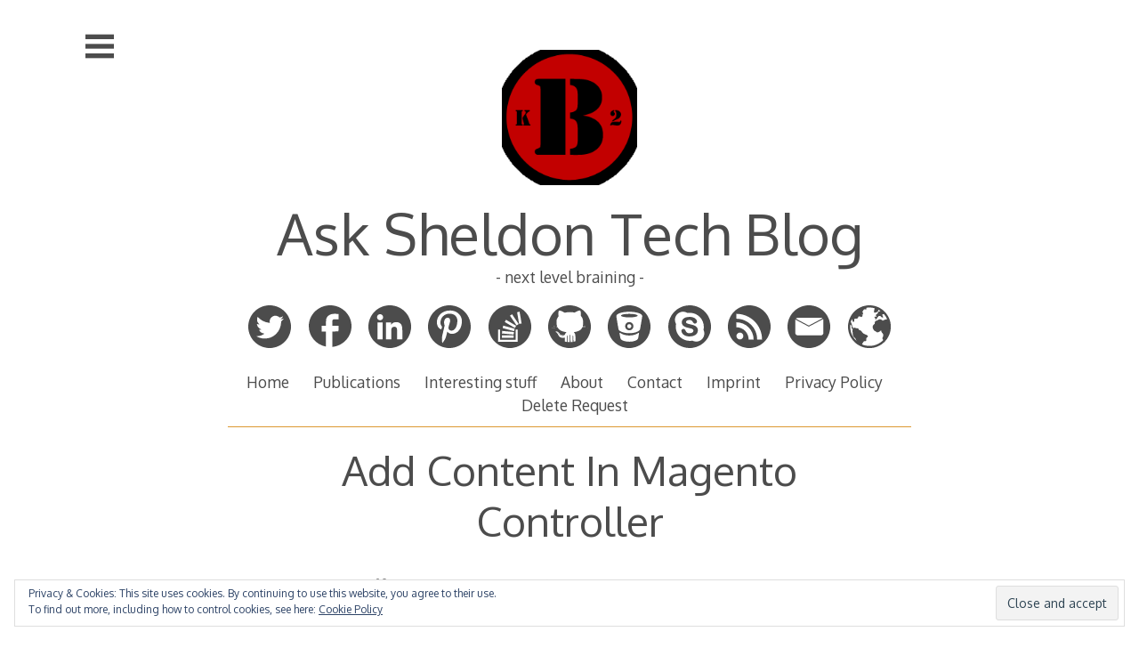

--- FILE ---
content_type: text/html; charset=UTF-8
request_url: https://www.ask-sheldon.com/add-content-in-magento-controller/
body_size: 47830
content:

<!DOCTYPE html>
<html lang="en-GB">
<head>

<meta charset="UTF-8">
<meta http-equiv="X-UA-Compatible" content="IE=edge">
<meta name="viewport" content="width=device-width, initial-scale=1">
<link rel="profile" href="http://gmpg.org/xfn/11">
<link rel="pingback" href="https://www.ask-sheldon.com/xmlrpc.php">

<meta name='robots' content='index, follow, max-image-preview:large, max-snippet:-1, max-video-preview:-1' />
	<style>img:is([sizes="auto" i], [sizes^="auto," i]) { contain-intrinsic-size: 3000px 1500px }</style>
	
	<!-- This site is optimized with the Yoast SEO plugin v24.5 - https://yoast.com/wordpress/plugins/seo/ -->
	<title>Add Content In Magento Controller - Ask Sheldon Tech Blog</title>
	<link rel="canonical" href="https://www.ask-sheldon.com/add-content-in-magento-controller/" />
	<meta property="og:locale" content="en_GB" />
	<meta property="og:type" content="article" />
	<meta property="og:title" content="Add Content In Magento Controller - Ask Sheldon Tech Blog" />
	<meta property="og:description" content="If you want to add content to the rendered page inside a controller action, you can do it like that: $this-&gt;loadLayout(); $message = $this-&gt;getLayout() -&gt;createBlock(&#039;core/text&#039;, &#039;ready-block&#039;) -&gt;setText(&#039;&lt;h1&gt;Testaction for Controller:&lt;/h1&gt;&#039;); $this-&gt;getLayout()-&gt;getBlock(&#039;content&#039;)-&gt;insert($message); $this-&gt;renderLayout(); &nbsp;" />
	<meta property="og:url" content="https://www.ask-sheldon.com/add-content-in-magento-controller/" />
	<meta property="og:site_name" content="Ask Sheldon Tech Blog" />
	<meta property="article:published_time" content="2013-11-07T15:06:08+00:00" />
	<meta property="article:modified_time" content="2017-01-12T15:48:49+00:00" />
	<meta property="og:image" content="https://www.ask-sheldon.com/wp-content/uploads/2014/12/logo.png" />
	<meta property="og:image:width" content="200" />
	<meta property="og:image:height" content="200" />
	<meta property="og:image:type" content="image/png" />
	<meta name="author" content="Sheldon" />
	<meta name="twitter:card" content="summary_large_image" />
	<meta name="twitter:creator" content="@Bravehartk2" />
	<meta name="twitter:site" content="@Bravehartk2" />
	<meta name="twitter:label1" content="Written by" />
	<meta name="twitter:data1" content="Sheldon" />
	<script type="application/ld+json" class="yoast-schema-graph">{"@context":"https://schema.org","@graph":[{"@type":"Article","@id":"https://www.ask-sheldon.com/add-content-in-magento-controller/#article","isPartOf":{"@id":"https://www.ask-sheldon.com/add-content-in-magento-controller/"},"author":{"name":"Sheldon","@id":"https://www.ask-sheldon.com/#/schema/person/9b63ae8fcaba1eb0773ffb4af1766ece"},"headline":"Add Content In Magento Controller","datePublished":"2013-11-07T15:06:08+00:00","dateModified":"2017-01-12T15:48:49+00:00","mainEntityOfPage":{"@id":"https://www.ask-sheldon.com/add-content-in-magento-controller/"},"wordCount":26,"commentCount":0,"publisher":{"@id":"https://www.ask-sheldon.com/#/schema/person/9b63ae8fcaba1eb0773ffb4af1766ece"},"keywords":["Block","Controller","Layout","Magento"],"articleSection":["Magento","Module Development","PHP snippets"],"inLanguage":"en-GB","potentialAction":[{"@type":"CommentAction","name":"Comment","target":["https://www.ask-sheldon.com/add-content-in-magento-controller/#respond"]}]},{"@type":"WebPage","@id":"https://www.ask-sheldon.com/add-content-in-magento-controller/","url":"https://www.ask-sheldon.com/add-content-in-magento-controller/","name":"Add Content In Magento Controller - Ask Sheldon Tech Blog","isPartOf":{"@id":"https://www.ask-sheldon.com/#website"},"datePublished":"2013-11-07T15:06:08+00:00","dateModified":"2017-01-12T15:48:49+00:00","breadcrumb":{"@id":"https://www.ask-sheldon.com/add-content-in-magento-controller/#breadcrumb"},"inLanguage":"en-GB","potentialAction":[{"@type":"ReadAction","target":["https://www.ask-sheldon.com/add-content-in-magento-controller/"]}]},{"@type":"BreadcrumbList","@id":"https://www.ask-sheldon.com/add-content-in-magento-controller/#breadcrumb","itemListElement":[{"@type":"ListItem","position":1,"name":"Home","item":"https://www.ask-sheldon.com/"},{"@type":"ListItem","position":2,"name":"Add Content In Magento Controller"}]},{"@type":"WebSite","@id":"https://www.ask-sheldon.com/#website","url":"https://www.ask-sheldon.com/","name":"Ask Sheldon Tech Blog","description":"- next level braining -","publisher":{"@id":"https://www.ask-sheldon.com/#/schema/person/9b63ae8fcaba1eb0773ffb4af1766ece"},"potentialAction":[{"@type":"SearchAction","target":{"@type":"EntryPoint","urlTemplate":"https://www.ask-sheldon.com/?s={search_term_string}"},"query-input":{"@type":"PropertyValueSpecification","valueRequired":true,"valueName":"search_term_string"}}],"inLanguage":"en-GB"},{"@type":["Person","Organization"],"@id":"https://www.ask-sheldon.com/#/schema/person/9b63ae8fcaba1eb0773ffb4af1766ece","name":"Sheldon","image":{"@type":"ImageObject","inLanguage":"en-GB","@id":"https://www.ask-sheldon.com/#/schema/person/image/","url":"https://www.ask-sheldon.com/wp-content/uploads/2014/12/logo.png","contentUrl":"https://www.ask-sheldon.com/wp-content/uploads/2014/12/logo.png","width":200,"height":200,"caption":"Sheldon"},"logo":{"@id":"https://www.ask-sheldon.com/#/schema/person/image/"},"sameAs":["https://www.ask-sheldon.com"]}]}</script>
	<!-- / Yoast SEO plugin. -->


<link rel='dns-prefetch' href='//stats.wp.com' />
<link rel='dns-prefetch' href='//fonts.googleapis.com' />
<link rel='dns-prefetch' href='//v0.wordpress.com' />
<link rel='preconnect' href='//c0.wp.com' />
<link rel="alternate" type="application/rss+xml" title="Ask Sheldon Tech Blog &raquo; Feed" href="https://www.ask-sheldon.com/feed/" />
<link rel="alternate" type="application/rss+xml" title="Ask Sheldon Tech Blog &raquo; Comments Feed" href="https://www.ask-sheldon.com/comments/feed/" />
<link rel="alternate" type="application/rss+xml" title="Ask Sheldon Tech Blog &raquo; Add Content In Magento Controller Comments Feed" href="https://www.ask-sheldon.com/add-content-in-magento-controller/feed/" />
<script type="text/javascript">
/* <![CDATA[ */
window._wpemojiSettings = {"baseUrl":"https:\/\/s.w.org\/images\/core\/emoji\/15.0.3\/72x72\/","ext":".png","svgUrl":"https:\/\/s.w.org\/images\/core\/emoji\/15.0.3\/svg\/","svgExt":".svg","source":{"concatemoji":"https:\/\/www.ask-sheldon.com\/wp-includes\/js\/wp-emoji-release.min.js?ver=6.7.2"}};
/*! This file is auto-generated */
!function(i,n){var o,s,e;function c(e){try{var t={supportTests:e,timestamp:(new Date).valueOf()};sessionStorage.setItem(o,JSON.stringify(t))}catch(e){}}function p(e,t,n){e.clearRect(0,0,e.canvas.width,e.canvas.height),e.fillText(t,0,0);var t=new Uint32Array(e.getImageData(0,0,e.canvas.width,e.canvas.height).data),r=(e.clearRect(0,0,e.canvas.width,e.canvas.height),e.fillText(n,0,0),new Uint32Array(e.getImageData(0,0,e.canvas.width,e.canvas.height).data));return t.every(function(e,t){return e===r[t]})}function u(e,t,n){switch(t){case"flag":return n(e,"\ud83c\udff3\ufe0f\u200d\u26a7\ufe0f","\ud83c\udff3\ufe0f\u200b\u26a7\ufe0f")?!1:!n(e,"\ud83c\uddfa\ud83c\uddf3","\ud83c\uddfa\u200b\ud83c\uddf3")&&!n(e,"\ud83c\udff4\udb40\udc67\udb40\udc62\udb40\udc65\udb40\udc6e\udb40\udc67\udb40\udc7f","\ud83c\udff4\u200b\udb40\udc67\u200b\udb40\udc62\u200b\udb40\udc65\u200b\udb40\udc6e\u200b\udb40\udc67\u200b\udb40\udc7f");case"emoji":return!n(e,"\ud83d\udc26\u200d\u2b1b","\ud83d\udc26\u200b\u2b1b")}return!1}function f(e,t,n){var r="undefined"!=typeof WorkerGlobalScope&&self instanceof WorkerGlobalScope?new OffscreenCanvas(300,150):i.createElement("canvas"),a=r.getContext("2d",{willReadFrequently:!0}),o=(a.textBaseline="top",a.font="600 32px Arial",{});return e.forEach(function(e){o[e]=t(a,e,n)}),o}function t(e){var t=i.createElement("script");t.src=e,t.defer=!0,i.head.appendChild(t)}"undefined"!=typeof Promise&&(o="wpEmojiSettingsSupports",s=["flag","emoji"],n.supports={everything:!0,everythingExceptFlag:!0},e=new Promise(function(e){i.addEventListener("DOMContentLoaded",e,{once:!0})}),new Promise(function(t){var n=function(){try{var e=JSON.parse(sessionStorage.getItem(o));if("object"==typeof e&&"number"==typeof e.timestamp&&(new Date).valueOf()<e.timestamp+604800&&"object"==typeof e.supportTests)return e.supportTests}catch(e){}return null}();if(!n){if("undefined"!=typeof Worker&&"undefined"!=typeof OffscreenCanvas&&"undefined"!=typeof URL&&URL.createObjectURL&&"undefined"!=typeof Blob)try{var e="postMessage("+f.toString()+"("+[JSON.stringify(s),u.toString(),p.toString()].join(",")+"));",r=new Blob([e],{type:"text/javascript"}),a=new Worker(URL.createObjectURL(r),{name:"wpTestEmojiSupports"});return void(a.onmessage=function(e){c(n=e.data),a.terminate(),t(n)})}catch(e){}c(n=f(s,u,p))}t(n)}).then(function(e){for(var t in e)n.supports[t]=e[t],n.supports.everything=n.supports.everything&&n.supports[t],"flag"!==t&&(n.supports.everythingExceptFlag=n.supports.everythingExceptFlag&&n.supports[t]);n.supports.everythingExceptFlag=n.supports.everythingExceptFlag&&!n.supports.flag,n.DOMReady=!1,n.readyCallback=function(){n.DOMReady=!0}}).then(function(){return e}).then(function(){var e;n.supports.everything||(n.readyCallback(),(e=n.source||{}).concatemoji?t(e.concatemoji):e.wpemoji&&e.twemoji&&(t(e.twemoji),t(e.wpemoji)))}))}((window,document),window._wpemojiSettings);
/* ]]> */
</script>
<link rel='stylesheet' id='jetpack_related-posts-css' href='https://c0.wp.com/p/jetpack/14.3/modules/related-posts/related-posts.css' type='text/css' media='all' />
<style id='wp-emoji-styles-inline-css' type='text/css'>

	img.wp-smiley, img.emoji {
		display: inline !important;
		border: none !important;
		box-shadow: none !important;
		height: 1em !important;
		width: 1em !important;
		margin: 0 0.07em !important;
		vertical-align: -0.1em !important;
		background: none !important;
		padding: 0 !important;
	}
</style>
<link rel='stylesheet' id='wp-block-library-css' href='https://c0.wp.com/c/6.7.2/wp-includes/css/dist/block-library/style.min.css' type='text/css' media='all' />
<style id='pdfemb-pdf-embedder-viewer-style-inline-css' type='text/css'>
.wp-block-pdfemb-pdf-embedder-viewer{max-width:none}

</style>
<link rel='stylesheet' id='mediaelement-css' href='https://c0.wp.com/c/6.7.2/wp-includes/js/mediaelement/mediaelementplayer-legacy.min.css' type='text/css' media='all' />
<link rel='stylesheet' id='wp-mediaelement-css' href='https://c0.wp.com/c/6.7.2/wp-includes/js/mediaelement/wp-mediaelement.min.css' type='text/css' media='all' />
<style id='jetpack-sharing-buttons-style-inline-css' type='text/css'>
.jetpack-sharing-buttons__services-list{display:flex;flex-direction:row;flex-wrap:wrap;gap:0;list-style-type:none;margin:5px;padding:0}.jetpack-sharing-buttons__services-list.has-small-icon-size{font-size:12px}.jetpack-sharing-buttons__services-list.has-normal-icon-size{font-size:16px}.jetpack-sharing-buttons__services-list.has-large-icon-size{font-size:24px}.jetpack-sharing-buttons__services-list.has-huge-icon-size{font-size:36px}@media print{.jetpack-sharing-buttons__services-list{display:none!important}}.editor-styles-wrapper .wp-block-jetpack-sharing-buttons{gap:0;padding-inline-start:0}ul.jetpack-sharing-buttons__services-list.has-background{padding:1.25em 2.375em}
</style>
<style id='classic-theme-styles-inline-css' type='text/css'>
/*! This file is auto-generated */
.wp-block-button__link{color:#fff;background-color:#32373c;border-radius:9999px;box-shadow:none;text-decoration:none;padding:calc(.667em + 2px) calc(1.333em + 2px);font-size:1.125em}.wp-block-file__button{background:#32373c;color:#fff;text-decoration:none}
</style>
<style id='global-styles-inline-css' type='text/css'>
:root{--wp--preset--aspect-ratio--square: 1;--wp--preset--aspect-ratio--4-3: 4/3;--wp--preset--aspect-ratio--3-4: 3/4;--wp--preset--aspect-ratio--3-2: 3/2;--wp--preset--aspect-ratio--2-3: 2/3;--wp--preset--aspect-ratio--16-9: 16/9;--wp--preset--aspect-ratio--9-16: 9/16;--wp--preset--color--black: #000000;--wp--preset--color--cyan-bluish-gray: #abb8c3;--wp--preset--color--white: #ffffff;--wp--preset--color--pale-pink: #f78da7;--wp--preset--color--vivid-red: #cf2e2e;--wp--preset--color--luminous-vivid-orange: #ff6900;--wp--preset--color--luminous-vivid-amber: #fcb900;--wp--preset--color--light-green-cyan: #7bdcb5;--wp--preset--color--vivid-green-cyan: #00d084;--wp--preset--color--pale-cyan-blue: #8ed1fc;--wp--preset--color--vivid-cyan-blue: #0693e3;--wp--preset--color--vivid-purple: #9b51e0;--wp--preset--gradient--vivid-cyan-blue-to-vivid-purple: linear-gradient(135deg,rgba(6,147,227,1) 0%,rgb(155,81,224) 100%);--wp--preset--gradient--light-green-cyan-to-vivid-green-cyan: linear-gradient(135deg,rgb(122,220,180) 0%,rgb(0,208,130) 100%);--wp--preset--gradient--luminous-vivid-amber-to-luminous-vivid-orange: linear-gradient(135deg,rgba(252,185,0,1) 0%,rgba(255,105,0,1) 100%);--wp--preset--gradient--luminous-vivid-orange-to-vivid-red: linear-gradient(135deg,rgba(255,105,0,1) 0%,rgb(207,46,46) 100%);--wp--preset--gradient--very-light-gray-to-cyan-bluish-gray: linear-gradient(135deg,rgb(238,238,238) 0%,rgb(169,184,195) 100%);--wp--preset--gradient--cool-to-warm-spectrum: linear-gradient(135deg,rgb(74,234,220) 0%,rgb(151,120,209) 20%,rgb(207,42,186) 40%,rgb(238,44,130) 60%,rgb(251,105,98) 80%,rgb(254,248,76) 100%);--wp--preset--gradient--blush-light-purple: linear-gradient(135deg,rgb(255,206,236) 0%,rgb(152,150,240) 100%);--wp--preset--gradient--blush-bordeaux: linear-gradient(135deg,rgb(254,205,165) 0%,rgb(254,45,45) 50%,rgb(107,0,62) 100%);--wp--preset--gradient--luminous-dusk: linear-gradient(135deg,rgb(255,203,112) 0%,rgb(199,81,192) 50%,rgb(65,88,208) 100%);--wp--preset--gradient--pale-ocean: linear-gradient(135deg,rgb(255,245,203) 0%,rgb(182,227,212) 50%,rgb(51,167,181) 100%);--wp--preset--gradient--electric-grass: linear-gradient(135deg,rgb(202,248,128) 0%,rgb(113,206,126) 100%);--wp--preset--gradient--midnight: linear-gradient(135deg,rgb(2,3,129) 0%,rgb(40,116,252) 100%);--wp--preset--font-size--small: 13px;--wp--preset--font-size--medium: 20px;--wp--preset--font-size--large: 36px;--wp--preset--font-size--x-large: 42px;--wp--preset--spacing--20: 0.44rem;--wp--preset--spacing--30: 0.67rem;--wp--preset--spacing--40: 1rem;--wp--preset--spacing--50: 1.5rem;--wp--preset--spacing--60: 2.25rem;--wp--preset--spacing--70: 3.38rem;--wp--preset--spacing--80: 5.06rem;--wp--preset--shadow--natural: 6px 6px 9px rgba(0, 0, 0, 0.2);--wp--preset--shadow--deep: 12px 12px 50px rgba(0, 0, 0, 0.4);--wp--preset--shadow--sharp: 6px 6px 0px rgba(0, 0, 0, 0.2);--wp--preset--shadow--outlined: 6px 6px 0px -3px rgba(255, 255, 255, 1), 6px 6px rgba(0, 0, 0, 1);--wp--preset--shadow--crisp: 6px 6px 0px rgba(0, 0, 0, 1);}:where(.is-layout-flex){gap: 0.5em;}:where(.is-layout-grid){gap: 0.5em;}body .is-layout-flex{display: flex;}.is-layout-flex{flex-wrap: wrap;align-items: center;}.is-layout-flex > :is(*, div){margin: 0;}body .is-layout-grid{display: grid;}.is-layout-grid > :is(*, div){margin: 0;}:where(.wp-block-columns.is-layout-flex){gap: 2em;}:where(.wp-block-columns.is-layout-grid){gap: 2em;}:where(.wp-block-post-template.is-layout-flex){gap: 1.25em;}:where(.wp-block-post-template.is-layout-grid){gap: 1.25em;}.has-black-color{color: var(--wp--preset--color--black) !important;}.has-cyan-bluish-gray-color{color: var(--wp--preset--color--cyan-bluish-gray) !important;}.has-white-color{color: var(--wp--preset--color--white) !important;}.has-pale-pink-color{color: var(--wp--preset--color--pale-pink) !important;}.has-vivid-red-color{color: var(--wp--preset--color--vivid-red) !important;}.has-luminous-vivid-orange-color{color: var(--wp--preset--color--luminous-vivid-orange) !important;}.has-luminous-vivid-amber-color{color: var(--wp--preset--color--luminous-vivid-amber) !important;}.has-light-green-cyan-color{color: var(--wp--preset--color--light-green-cyan) !important;}.has-vivid-green-cyan-color{color: var(--wp--preset--color--vivid-green-cyan) !important;}.has-pale-cyan-blue-color{color: var(--wp--preset--color--pale-cyan-blue) !important;}.has-vivid-cyan-blue-color{color: var(--wp--preset--color--vivid-cyan-blue) !important;}.has-vivid-purple-color{color: var(--wp--preset--color--vivid-purple) !important;}.has-black-background-color{background-color: var(--wp--preset--color--black) !important;}.has-cyan-bluish-gray-background-color{background-color: var(--wp--preset--color--cyan-bluish-gray) !important;}.has-white-background-color{background-color: var(--wp--preset--color--white) !important;}.has-pale-pink-background-color{background-color: var(--wp--preset--color--pale-pink) !important;}.has-vivid-red-background-color{background-color: var(--wp--preset--color--vivid-red) !important;}.has-luminous-vivid-orange-background-color{background-color: var(--wp--preset--color--luminous-vivid-orange) !important;}.has-luminous-vivid-amber-background-color{background-color: var(--wp--preset--color--luminous-vivid-amber) !important;}.has-light-green-cyan-background-color{background-color: var(--wp--preset--color--light-green-cyan) !important;}.has-vivid-green-cyan-background-color{background-color: var(--wp--preset--color--vivid-green-cyan) !important;}.has-pale-cyan-blue-background-color{background-color: var(--wp--preset--color--pale-cyan-blue) !important;}.has-vivid-cyan-blue-background-color{background-color: var(--wp--preset--color--vivid-cyan-blue) !important;}.has-vivid-purple-background-color{background-color: var(--wp--preset--color--vivid-purple) !important;}.has-black-border-color{border-color: var(--wp--preset--color--black) !important;}.has-cyan-bluish-gray-border-color{border-color: var(--wp--preset--color--cyan-bluish-gray) !important;}.has-white-border-color{border-color: var(--wp--preset--color--white) !important;}.has-pale-pink-border-color{border-color: var(--wp--preset--color--pale-pink) !important;}.has-vivid-red-border-color{border-color: var(--wp--preset--color--vivid-red) !important;}.has-luminous-vivid-orange-border-color{border-color: var(--wp--preset--color--luminous-vivid-orange) !important;}.has-luminous-vivid-amber-border-color{border-color: var(--wp--preset--color--luminous-vivid-amber) !important;}.has-light-green-cyan-border-color{border-color: var(--wp--preset--color--light-green-cyan) !important;}.has-vivid-green-cyan-border-color{border-color: var(--wp--preset--color--vivid-green-cyan) !important;}.has-pale-cyan-blue-border-color{border-color: var(--wp--preset--color--pale-cyan-blue) !important;}.has-vivid-cyan-blue-border-color{border-color: var(--wp--preset--color--vivid-cyan-blue) !important;}.has-vivid-purple-border-color{border-color: var(--wp--preset--color--vivid-purple) !important;}.has-vivid-cyan-blue-to-vivid-purple-gradient-background{background: var(--wp--preset--gradient--vivid-cyan-blue-to-vivid-purple) !important;}.has-light-green-cyan-to-vivid-green-cyan-gradient-background{background: var(--wp--preset--gradient--light-green-cyan-to-vivid-green-cyan) !important;}.has-luminous-vivid-amber-to-luminous-vivid-orange-gradient-background{background: var(--wp--preset--gradient--luminous-vivid-amber-to-luminous-vivid-orange) !important;}.has-luminous-vivid-orange-to-vivid-red-gradient-background{background: var(--wp--preset--gradient--luminous-vivid-orange-to-vivid-red) !important;}.has-very-light-gray-to-cyan-bluish-gray-gradient-background{background: var(--wp--preset--gradient--very-light-gray-to-cyan-bluish-gray) !important;}.has-cool-to-warm-spectrum-gradient-background{background: var(--wp--preset--gradient--cool-to-warm-spectrum) !important;}.has-blush-light-purple-gradient-background{background: var(--wp--preset--gradient--blush-light-purple) !important;}.has-blush-bordeaux-gradient-background{background: var(--wp--preset--gradient--blush-bordeaux) !important;}.has-luminous-dusk-gradient-background{background: var(--wp--preset--gradient--luminous-dusk) !important;}.has-pale-ocean-gradient-background{background: var(--wp--preset--gradient--pale-ocean) !important;}.has-electric-grass-gradient-background{background: var(--wp--preset--gradient--electric-grass) !important;}.has-midnight-gradient-background{background: var(--wp--preset--gradient--midnight) !important;}.has-small-font-size{font-size: var(--wp--preset--font-size--small) !important;}.has-medium-font-size{font-size: var(--wp--preset--font-size--medium) !important;}.has-large-font-size{font-size: var(--wp--preset--font-size--large) !important;}.has-x-large-font-size{font-size: var(--wp--preset--font-size--x-large) !important;}
:where(.wp-block-post-template.is-layout-flex){gap: 1.25em;}:where(.wp-block-post-template.is-layout-grid){gap: 1.25em;}
:where(.wp-block-columns.is-layout-flex){gap: 2em;}:where(.wp-block-columns.is-layout-grid){gap: 2em;}
:root :where(.wp-block-pullquote){font-size: 1.5em;line-height: 1.6;}
</style>
<link rel='stylesheet' id='kiwi-icomoon-css' href='https://www.ask-sheldon.com/wp-content/plugins/kiwi-social-share/assets/vendors/icomoon/style.css?ver=2.1.8' type='text/css' media='all' />
<link rel='stylesheet' id='vrm360-style-css' href='https://www.ask-sheldon.com/wp-content/plugins/vrm360/vrm360.css?ver=6.7.2' type='text/css' media='all' />
<link rel='stylesheet' id='vrm360-font-awesome-css' href='https://www.ask-sheldon.com/wp-content/plugins/vrm360/css/vrm-style.css?ver=6.7.2' type='text/css' media='all' />
<link rel='stylesheet' id='decode-icomoon-css' href='https://www.ask-sheldon.com/wp-content/themes/decode/assets/icomoon.css?ver=3.0.7' type='text/css' media='all' />
<link rel='stylesheet' id='decode-style-css' href='https://www.ask-sheldon.com/wp-content/themes/decode/style.css?ver=3.0.7' type='text/css' media='all' />
<link rel='stylesheet' id='decode-font-stylesheet-css' href='//fonts.googleapis.com/css?family=Oxygen&#038;ver=6.7.2' type='text/css' media='all' />
<style id='akismet-widget-style-inline-css' type='text/css'>

			.a-stats {
				--akismet-color-mid-green: #357b49;
				--akismet-color-white: #fff;
				--akismet-color-light-grey: #f6f7f7;

				max-width: 350px;
				width: auto;
			}

			.a-stats * {
				all: unset;
				box-sizing: border-box;
			}

			.a-stats strong {
				font-weight: 600;
			}

			.a-stats a.a-stats__link,
			.a-stats a.a-stats__link:visited,
			.a-stats a.a-stats__link:active {
				background: var(--akismet-color-mid-green);
				border: none;
				box-shadow: none;
				border-radius: 8px;
				color: var(--akismet-color-white);
				cursor: pointer;
				display: block;
				font-family: -apple-system, BlinkMacSystemFont, 'Segoe UI', 'Roboto', 'Oxygen-Sans', 'Ubuntu', 'Cantarell', 'Helvetica Neue', sans-serif;
				font-weight: 500;
				padding: 12px;
				text-align: center;
				text-decoration: none;
				transition: all 0.2s ease;
			}

			/* Extra specificity to deal with TwentyTwentyOne focus style */
			.widget .a-stats a.a-stats__link:focus {
				background: var(--akismet-color-mid-green);
				color: var(--akismet-color-white);
				text-decoration: none;
			}

			.a-stats a.a-stats__link:hover {
				filter: brightness(110%);
				box-shadow: 0 4px 12px rgba(0, 0, 0, 0.06), 0 0 2px rgba(0, 0, 0, 0.16);
			}

			.a-stats .count {
				color: var(--akismet-color-white);
				display: block;
				font-size: 1.5em;
				line-height: 1.4;
				padding: 0 13px;
				white-space: nowrap;
			}
		
</style>
<link rel='stylesheet' id='sp-dsgvo_twbs4_grid-css' href='https://www.ask-sheldon.com/wp-content/plugins/shapepress-dsgvo/public/css/bootstrap-grid.min.css?ver=3.1.32' type='text/css' media='all' />
<link rel='stylesheet' id='sp-dsgvo-css' href='https://www.ask-sheldon.com/wp-content/plugins/shapepress-dsgvo/public/css/sp-dsgvo-public.min.css?ver=3.1.32' type='text/css' media='all' />
<link rel='stylesheet' id='sp-dsgvo_popup-css' href='https://www.ask-sheldon.com/wp-content/plugins/shapepress-dsgvo/public/css/sp-dsgvo-popup.min.css?ver=3.1.32' type='text/css' media='all' />
<link rel='stylesheet' id='simplebar-css' href='https://www.ask-sheldon.com/wp-content/plugins/shapepress-dsgvo/public/css/simplebar.min.css?ver=6.7.2' type='text/css' media='all' />
<link rel='stylesheet' id='sharedaddy-css' href='https://c0.wp.com/p/jetpack/14.3/modules/sharedaddy/sharing.css' type='text/css' media='all' />
<link rel='stylesheet' id='social-logos-css' href='https://c0.wp.com/p/jetpack/14.3/_inc/social-logos/social-logos.min.css' type='text/css' media='all' />
<script type="text/javascript" id="jetpack_related-posts-js-extra">
/* <![CDATA[ */
var related_posts_js_options = {"post_heading":"h4"};
/* ]]> */
</script>
<script type="text/javascript" src="https://c0.wp.com/p/jetpack/14.3/_inc/build/related-posts/related-posts.min.js" id="jetpack_related-posts-js"></script>
<script type="text/javascript" src="https://c0.wp.com/c/6.7.2/wp-includes/js/jquery/jquery.min.js" id="jquery-core-js"></script>
<script type="text/javascript" src="https://c0.wp.com/c/6.7.2/wp-includes/js/jquery/jquery-migrate.min.js" id="jquery-migrate-js"></script>
<script type="text/javascript" src="https://www.ask-sheldon.com/wp-content/plugins/vrm360/js/three.min.js?ver=6.7.2" id="three.min.js-js"></script>
<script type="text/javascript" src="https://www.ask-sheldon.com/wp-content/plugins/vrm360/js/OrbitControls.js?ver=6.7.2" id="OrbitControls.js-js"></script>
<script type="text/javascript" src="https://www.ask-sheldon.com/wp-content/plugins/vrm360/js/WebGL.js?ver=6.7.2" id="WebGL.js-js"></script>
<script type="text/javascript" src="https://www.ask-sheldon.com/wp-content/plugins/vrm360/js/VRMLLoader.js?ver=6.7.2" id="VRMLLoader.js-js"></script>
<script type="text/javascript" src="https://www.ask-sheldon.com/wp-content/plugins/vrm360/js/DDSLoader.js?ver=6.7.2" id="DDSLoader.js-js"></script>
<script type="text/javascript" src="https://www.ask-sheldon.com/wp-content/plugins/vrm360/js/MTLLoader.js?ver=6.7.2" id="MTLLoader.js-js"></script>
<script type="text/javascript" src="https://www.ask-sheldon.com/wp-content/plugins/vrm360/js/OBJLoader.js?ver=6.7.2" id="OBJLoader.js-js"></script>
<script type="text/javascript" src="https://www.ask-sheldon.com/wp-content/plugins/vrm360/js/FBXLoader.js?ver=6.7.2" id="FBXLoader.js-js"></script>
<script type="text/javascript" src="https://www.ask-sheldon.com/wp-content/plugins/vrm360/js/inflate.min.js?ver=6.7.2" id="inflate.min.js-js"></script>
<script type="text/javascript" src="https://www.ask-sheldon.com/wp-content/plugins/vrm360/js/ColladaLoader.js?ver=6.7.2" id="ColladaLoader.js-js"></script>
<script type="text/javascript" src="https://www.ask-sheldon.com/wp-content/plugins/vrm360/js/STLLoader.js?ver=6.7.2" id="STLLoader.js-js"></script>
<script type="text/javascript" src="https://www.ask-sheldon.com/wp-content/plugins/vrm360/js/THREEx.FullScreen.js?ver=6.7.2" id="THREEx.FullScreen.js-js"></script>
<script type="text/javascript" src="https://www.ask-sheldon.com/wp-content/plugins/vrm360/js/inserter.js?ver=6.7.2" id="inserter.js-js"></script>
<script type="text/javascript" id="sp-dsgvo-js-extra">
/* <![CDATA[ */
var spDsgvoGeneralConfig = {"ajaxUrl":"https:\/\/www.ask-sheldon.com\/wp-admin\/admin-ajax.php","wpJsonUrl":"https:\/\/www.ask-sheldon.com\/wp-json\/legalweb\/v1\/","cookieName":"sp_dsgvo_cookie_settings","cookieVersion":"0","cookieLifeTime":"86400","cookieLifeTimeDismiss":"86400","locale":"en_EN","privacyPolicyPageId":"2229","privacyPolicyPageUrl":"https:\/\/www.ask-sheldon.com\/privacy-policy\/","imprintPageId":"1149","imprintPageUrl":"https:\/\/www.ask-sheldon.com\/imprint\/","showNoticeOnClose":"0","initialDisplayType":"none","allIntegrationSlugs":["matomo","wp-statistics","matomo-tagmanager"],"noticeHideEffect":"none","noticeOnScroll":"","noticeOnScrollOffset":"100","currentPageId":"1633","forceCookieInfo":"0","clientSideBlocking":"1"};
var spDsgvoIntegrationConfig = [{"slug":"matomo","category":"necessary","cookieNames":"_pk_*.*","insertLocation":"head","usedTagmanager":"matomo-tagmanager","jsCode":"[base64]","hosts":"","placeholder":""},{"slug":"wp-statistics","category":"necessary","cookieNames":"","insertLocation":"head","usedTagmanager":"","jsCode":"","hosts":"","placeholder":""},{"slug":"matomo-tagmanager","category":"tagmanager","cookieNames":"_pk_*.*","insertLocation":"head","usedTagmanager":"","jsCode":"[base64]","hosts":""}];
/* ]]> */
</script>
<script type="text/javascript" src="https://www.ask-sheldon.com/wp-content/plugins/shapepress-dsgvo/public/js/sp-dsgvo-public.min.js?ver=3.1.32" id="sp-dsgvo-js"></script>
<link rel="https://api.w.org/" href="https://www.ask-sheldon.com/wp-json/" /><link rel="alternate" title="JSON" type="application/json" href="https://www.ask-sheldon.com/wp-json/wp/v2/posts/1633" /><link rel="EditURI" type="application/rsd+xml" title="RSD" href="https://www.ask-sheldon.com/xmlrpc.php?rsd" />
<meta name="generator" content="WordPress 6.7.2" />
<link rel='shortlink' href='https://wp.me/p5fSGO-ql' />
<link rel="alternate" title="oEmbed (JSON)" type="application/json+oembed" href="https://www.ask-sheldon.com/wp-json/oembed/1.0/embed?url=https%3A%2F%2Fwww.ask-sheldon.com%2Fadd-content-in-magento-controller%2F" />
<link rel="alternate" title="oEmbed (XML)" type="text/xml+oembed" href="https://www.ask-sheldon.com/wp-json/oembed/1.0/embed?url=https%3A%2F%2Fwww.ask-sheldon.com%2Fadd-content-in-magento-controller%2F&#038;format=xml" />
	<style>img#wpstats{display:none}</style>
		
		<!-- Decode Custom Colors CSS -->

		<style type="text/css">

			body, .sidebar, .sidebar-top, .menu ul ul, .header-style-ghost .site { background-color: #ffffff; }body, button, input, select, textarea, .site-title a, .menu a, .entry-title, .search-entry, .search-entry .entry-title, .entry-title a, .format-link .entry-title h2 a, .read-more, .author-name a, .explore-page .widget h1, .decode-reply-tool-plugin .replylink, .decode-reply-tool-plugin .replytrigger { color: #4C4C4C; }.page-link { border-color: #4C4C4C; }.menu ul > .menu-item-has-children > a::after, .menu ul > .page_item_has_children > a::after { border-top-color: #4C4C4C; }.footer-menu ul > .menu-item-has-children > a::after, .footer-menu ul > .page_item_has_children > a::after { border-bottom-color: #4C4C4C; }.menu-icon, .close-icon, .social-icon-fill { fill: #4C4C4C; }a, .no-touch a:hover, button, input[type=button], input[type=reset], input[type=submit], .no-touch .site-title a:hover, .no-touch .menu a:hover, .menu ul li.open > a, .sidebar-menu a, .menu .current-menu-item > a, .menu .current_page_item > a, .no-touch .search-entry:hover, .no-touch .search-entry:hover .entry-title, .no-touch article .date a:hover, .no-touch .format-link .entry-title a:hover, .no-touch .comment-metadata a:hover, .no-touch .decode-reply-tool-plugin .replylink:hover { color: #dd9933; }.no-touch button:hover, .no-touch input[type=button]:hover, .no-touch input[type=reset]:hover, .no-touch input[type=submit]:hover, .no-touch input[type=text]:focus, .touch input[type=text]:focus, .no-touch input[type=email]:focus, .touch input[type=email]:focus, .no-touch input[type=password]:focus, .touch input[type=password]:focus, .no-touch input[type=search]:focus, .touch input[type=search]:focus, .no-touch input[type=tel]:focus, .touch input[type=tel]:focus, .no-touch input[type=url]:focus, .touch input[type=url]:focus, .no-touch textarea:focus, .touch textarea:focus, .no-touch .site-description a:hover, .no-touch .entry-content a:hover, a .page-link, .no-touch .categories a:hover, .no-touch .tags a:hover, .no-touch .comments-link a:hover, .no-touch .edit-link a:hover, .no-touch .author-site a:hover, .no-touch .theme-info a:hover, .no-touch .site-colophon a:hover, .site-header, .menu ul ul, .menu a:focus, .site-breadcrumbs, .page-title, .post blockquote, .page blockquote, .entry-footer, .entry-header .entry-meta, .search .entry-footer, .sidebar-top, .sidebar-style-constant .sidebar.left, .sidebar-style-constant .sidebar.right, .explore-page .widget h1 { border-color: #dd9933; }.no-touch .menu ul > .menu-item-has-children > a:hover::after, .no-touch .menu ul > .page_item_has_children > a:hover::after, .menu ul li.open > a::after, .sidebar-menu ul .menu-item-has-children > a::after, .sidebar-menu ul .page_item_has_children > a::after, .menu ul > .current_page_item.menu-item-has-children > a::after, .menu ul > .current_page_item.page_item_has_children > a::after { border-top-color: #dd9933; }.no-touch .footer-menu ul > .menu-item-has-children > a:hover::after, .no-touch .footer-menu ul > .page_item_has_children > a:hover::after, .footer-menu ul > li.open > a::after, .footer-menu ul > .current_page_item.menu-item-has-children > a::after, .footer-menu ul > .current_page_item.page_item_has_children > a::after { border-bottom-color: #dd9933; }.no-touch a:active, .no-touch button:focus, .touch button:focus, .no-touch button:active, .touch button:active, .no-touch input[type=button]:focus, .touch input[type=button]:focus, .no-touch input[type=button]:active, .touch input[type=button]:active, .no-touch input[type=reset]:focus, .touch input[type=reset]:focus, .no-touch input[type=reset]:active, .touch input[type=reset]:active, .no-touch input[type=submit]:focus, .touch input[type=submit]:focus, .no-touch input[type=submit]:active, .touch input[type=submit]:active, .no-touch .site-title a:active, .no-touch .menu a:active, .no-touch .sidebar-menu a:hover, .sidebar-menu ul li.open > a, .menu .current-menu-item > a:hover, .menu .current_page_item > a:hover, .sidebar-menu ul .current-menu-item > a, .sidebar-menu ul .current_page_item > a, .no-touch .sidebar-content a:hover, .no-touch .search-entry:active, .no-touch .search-entry:active .entry-title, .no-touch article .date a:active, .no-touch .format-link .entry-title a:active, .no-touch .comment-metadata a:active, .no-touch .site-description a:active, .decode-reply-tool-plugin .replylink:active, .no-touch .decode-reply-tool-plugin .replylink:active { color: #dd9933; }.no-touch button:focus, .touch button:focus, .no-touch button:active, .touch button:active, .no-touch input[type=button]:focus, .touch input[type=button]:focus, .no-touch input[type=button]:active, .touch input[type=button]:active, .no-touch input[type=reset]:focus, .touch input[type=reset]:focus, .no-touch input[type=reset]:active, .touch input[type=reset]:active, .no-touch input[type=submit]:focus, .touch input[type=submit]:focus, .no-touch input[type=submit]:active, .touch input[type=submit]:active, .no-touch .site-description a:active, .no-touch .entry-content a:active, a .page-link:active .no-touch .categories a:active, .no-touch .tags a:active, .no-touch .comments-link a:active, .no-touch .edit-link a:active, .no-touch .author-site a:active, .no-touch .theme-info a:active, .no-touch .site-colophon a:active { border-color: #dd9933; }.no-touch .menu ul > .menu-item-has-children > a:active::after, .no-touch .menu ul > .page_item_has_children > a:active::after, .no-touch .sidebar-menu ul .menu-item-has-children > a:hover::after, .no-touch .sidebar-menu ul .page_item_has_children > a:hover::after, .sidebar-menu ul li.open > a::after, .sidebar-menu ul .current_page_item.menu-item-has-children > a::after, .sidebar-menu ul .current_page_item.page_item_has_children > a::after { border-top-color: #dd9933; }.no-touch .footer-menu ul > .menu-item-has-children > a:active::after, .no-touch .footer-menu ul > .page_item_has_children > a:active::after { border-bottom-color: #dd9933; }.no-touch input[type=text]:hover, .no-touch input[type=email]:hover, .no-touch input[type=password]:hover, .no-touch input[type=search]:hover, .no-touch input[type=tel]:hover, .no-touch input[type=url]:hover, .no-touch textarea:hover, article .tags, article .categories, article .date, article .date a, .comment-metadata a, .search .page-header input[type=search] { color: #8C8C8C; }.no-touch input[type=text]:hover, .no-touch input[type=email]:hover, .no-touch input[type=password]:hover, .no-touch input[type=search]:hover, .no-touch input[type=tel]:hover, .no-touch input[type=url]:hover, .no-touch textarea:hover, .no-touch .search .page-header input[type=search]:hover { border-color: #8C8C8C; }.no-touch input[type=text]:focus, .touch input[type=text]:focus, .no-touch input[type=email]:focus, .touch input[type=email]:focus, .no-touch input[type=password]:focus, .touch input[type=password]:focus, .no-touch input[type=search]:focus, .touch input[type=search]:focus, .no-touch input[type=tel]:focus, .touch input[type=tel]:focus, .no-touch input[type=url]:focus, .touch input[type=url]:focus, .no-touch textarea:focus, .touch textarea:focus { color: #4C4C4C; }.no-touch input[type=text]:focus, .touch input[type=text]:focus, .no-touch input[type=email]:focus, .touch input[type=email]:focus, .no-touch input[type=password]:focus, .touch input[type=password]:focus, .no-touch input[type=search]:focus, .touch input[type=search]:focus, .no-touch input[type=tel]:focus, .touch input[type=tel]:focus, .no-touch input[type=url]:focus, .touch input[type=url]:focus, .no-touch textarea:focus, .touch textarea:focus, .no-touch .search .page-header input[type=search]:focus, .touch .search .page-header input[type=search]:focus { border-color: #dd9933; }
			@media (min-width: 68.5em) {

				.site-main {
					max-width: none;
				}

			
			}

		</style>

		<style type="text/css">.recentcomments a{display:inline !important;padding:0 !important;margin:0 !important;}</style><!-- id='sp-dsgvo-script-container-matomo' class='sp-dsgvo-script-container'--><!-- Matomo -->
<script>
  var _paq = window._paq || [];
  _paq.push(['trackPageView']);
  _paq.push(['enableLinkTracking']);
  (function() {
    var u='//{Matomo_URL}/';
    _paq.push(['setTrackerUrl', u+'matomo.php']);
    _paq.push(['setSiteId', '{IDSITE}']);
    var d=document, g=d.createElement('script'), s=d.getElementsByTagName('script')[0];
    g.type='text/javascript'; g.async=true; g.defer=true; g.src=u+'piwik.js'; s.parentNode.insertBefore(g,s);
  })();
</script>
        <!-- End Matomo --><!-- end sp-dsgvo-script-container-matomo --><style>
    .sp-dsgvo-blocked-embedding-placeholder
    {
        color: #313334;
                    background: linear-gradient(90deg, #e3ffe7 0%, #d9e7ff 100%);            }

    a.sp-dsgvo-blocked-embedding-button-enable,
    a.sp-dsgvo-blocked-embedding-button-enable:hover,
    a.sp-dsgvo-blocked-embedding-button-enable:active {
        color: #313334;
        border-color: #313334;
        border-width: 2px;
    }

            .wp-embed-aspect-16-9 .sp-dsgvo-blocked-embedding-placeholder,
        .vc_video-aspect-ratio-169 .sp-dsgvo-blocked-embedding-placeholder,
        .elementor-aspect-ratio-169 .sp-dsgvo-blocked-embedding-placeholder{
            margin-top: -56.25%; /*16:9*/
        }

        .wp-embed-aspect-4-3 .sp-dsgvo-blocked-embedding-placeholder,
        .vc_video-aspect-ratio-43 .sp-dsgvo-blocked-embedding-placeholder,
        .elementor-aspect-ratio-43 .sp-dsgvo-blocked-embedding-placeholder{
            margin-top: -75%;
        }

        .wp-embed-aspect-3-2 .sp-dsgvo-blocked-embedding-placeholder,
        .vc_video-aspect-ratio-32 .sp-dsgvo-blocked-embedding-placeholder,
        .elementor-aspect-ratio-32 .sp-dsgvo-blocked-embedding-placeholder{
            margin-top: -66.66%;
        }
    </style>
            <style>
                /* latin */
                @font-face {
                    font-family: 'Roboto';
                    font-style: italic;
                    font-weight: 300;
                    src: local('Roboto Light Italic'),
                    local('Roboto-LightItalic'),
                    url(https://www.ask-sheldon.com/wp-content/plugins/shapepress-dsgvo/public/css/fonts/roboto/Roboto-LightItalic-webfont.woff) format('woff');
                    font-display: swap;

                }

                /* latin */
                @font-face {
                    font-family: 'Roboto';
                    font-style: italic;
                    font-weight: 400;
                    src: local('Roboto Italic'),
                    local('Roboto-Italic'),
                    url(https://www.ask-sheldon.com/wp-content/plugins/shapepress-dsgvo/public/css/fonts/roboto/Roboto-Italic-webfont.woff) format('woff');
                    font-display: swap;
                }

                /* latin */
                @font-face {
                    font-family: 'Roboto';
                    font-style: italic;
                    font-weight: 700;
                    src: local('Roboto Bold Italic'),
                    local('Roboto-BoldItalic'),
                    url(https://www.ask-sheldon.com/wp-content/plugins/shapepress-dsgvo/public/css/fonts/roboto/Roboto-BoldItalic-webfont.woff) format('woff');
                    font-display: swap;
                }

                /* latin */
                @font-face {
                    font-family: 'Roboto';
                    font-style: italic;
                    font-weight: 900;
                    src: local('Roboto Black Italic'),
                    local('Roboto-BlackItalic'),
                    url(https://www.ask-sheldon.com/wp-content/plugins/shapepress-dsgvo/public/css/fonts/roboto/Roboto-BlackItalic-webfont.woff) format('woff');
                    font-display: swap;
                }

                /* latin */
                @font-face {
                    font-family: 'Roboto';
                    font-style: normal;
                    font-weight: 300;
                    src: local('Roboto Light'),
                    local('Roboto-Light'),
                    url(https://www.ask-sheldon.com/wp-content/plugins/shapepress-dsgvo/public/css/fonts/roboto/Roboto-Light-webfont.woff) format('woff');
                    font-display: swap;
                }

                /* latin */
                @font-face {
                    font-family: 'Roboto';
                    font-style: normal;
                    font-weight: 400;
                    src: local('Roboto Regular'),
                    local('Roboto-Regular'),
                    url(https://www.ask-sheldon.com/wp-content/plugins/shapepress-dsgvo/public/css/fonts/roboto/Roboto-Regular-webfont.woff) format('woff');
                    font-display: swap;
                }

                /* latin */
                @font-face {
                    font-family: 'Roboto';
                    font-style: normal;
                    font-weight: 700;
                    src: local('Roboto Bold'),
                    local('Roboto-Bold'),
                    url(https://www.ask-sheldon.com/wp-content/plugins/shapepress-dsgvo/public/css/fonts/roboto/Roboto-Bold-webfont.woff) format('woff');
                    font-display: swap;
                }

                /* latin */
                @font-face {
                    font-family: 'Roboto';
                    font-style: normal;
                    font-weight: 900;
                    src: local('Roboto Black'),
                    local('Roboto-Black'),
                    url(https://www.ask-sheldon.com/wp-content/plugins/shapepress-dsgvo/public/css/fonts/roboto/Roboto-Black-webfont.woff) format('woff');
                    font-display: swap;
                }
            </style>
            <style type="text/css" id="custom-background-css">
body.custom-background { background-color: #ffffff; }
</style>
	<link rel="icon" href="https://www.ask-sheldon.com/wp-content/uploads/2015/11/cropped-logo_resize-32x32.png" sizes="32x32" />
<link rel="icon" href="https://www.ask-sheldon.com/wp-content/uploads/2015/11/cropped-logo_resize-192x192.png" sizes="192x192" />
<link rel="apple-touch-icon" href="https://www.ask-sheldon.com/wp-content/uploads/2015/11/cropped-logo_resize-180x180.png" />
<meta name="msapplication-TileImage" content="https://www.ask-sheldon.com/wp-content/uploads/2015/11/cropped-logo_resize-270x270.png" />
</head>

<body class="post-template-default single single-post postid-1633 single-format-standard custom-background wp-custom-logo sidebar-style-closing sidebar-style-left has-site-logo">
	
<div id="page" class="hfeed site">
	
	<a class="skip-link screen-reader-text" href="#content">Skip to content</a>
	
				
				<button id="sidebar-link" class="sidebar-link SidebarLink left" title="Show sidebar">
				<svg width="100%" height="100%" viewBox="0 0 240 200" version="1.1" xmlns="http://www.w3.org/2000/svg">
					<g class="menu-icon" fill-rule="evenodd">
						<path d="M0,160 L0,200 L240,200 L240,160 L0,160 Z M0,160"></path>
						<path d="M0,80 L0,120 L240,120 L240,80 L0,80 Z M0,80"></path>
						<path d="M0,0 L0,40 L240,40 L240,0 L0,0 Z M0,0"></path>
					</g>
				</svg>
			</button>
					<header id="masthead" class="site-header" role="banner" style="background-position: center center; background-attachment: fixed; -webkit-background-size: cover; -moz-background-size: cover; -ms-background-size: cover; background-size: cover;">
		
				
		<div class="site-branding">
				
							<a href="https://www.ask-sheldon.com/" class="site-logo-link" rel="home" itemprop="url"><img width="200" height="200" src="https://www.ask-sheldon.com/wp-content/uploads/2014/12/logo.png" class="site-logo attachment-full" alt="" data-size="full" itemprop="logo" decoding="async" srcset="https://www.ask-sheldon.com/wp-content/uploads/2014/12/logo.png 200w, https://www.ask-sheldon.com/wp-content/uploads/2014/12/logo-150x150.png 150w" sizes="(max-width: 200px) 100vw, 200px" data-attachment-id="239" data-permalink="https://www.ask-sheldon.com/logo/" data-orig-file="https://www.ask-sheldon.com/wp-content/uploads/2014/12/logo.png" data-orig-size="200,200" data-comments-opened="1" data-image-meta="{&quot;aperture&quot;:&quot;0&quot;,&quot;credit&quot;:&quot;&quot;,&quot;camera&quot;:&quot;&quot;,&quot;caption&quot;:&quot;&quot;,&quot;created_timestamp&quot;:&quot;0&quot;,&quot;copyright&quot;:&quot;&quot;,&quot;focal_length&quot;:&quot;0&quot;,&quot;iso&quot;:&quot;0&quot;,&quot;shutter_speed&quot;:&quot;0&quot;,&quot;title&quot;:&quot;&quot;,&quot;orientation&quot;:&quot;0&quot;}" data-image-title="Bravehartk2s Logo" data-image-description="" data-image-caption="" data-medium-file="https://www.ask-sheldon.com/wp-content/uploads/2014/12/logo.png" data-large-file="https://www.ask-sheldon.com/wp-content/uploads/2014/12/logo.png" /></a>				
						
				<h1 class="site-title">
				<a href="https://www.ask-sheldon.com/" title="Ask Sheldon Tech Blog" rel="home">Ask Sheldon Tech Blog</a>
				</h1>
						
											<h2 class="site-description">- next level braining -</h2>
										
		</div><!-- .site-branding -->
		
		
<div class="contact-links">
	<div class="contact-links-container">
							<a class="contact-link TwitterLink" href="https://twitter.com/Bravehartk2" target="_blank" rel="me">
				<svg width="200px" height="200px" viewBox="0 0 200 200" version="1.1" xmlns="http://www.w3.org/2000/svg">
					<g fill-rule="evenodd">
					<path class="social-icon-fill SocialIconFill" d="M100,0 C44.772,0 0,44.772 0,100 C0,155.228 44.772,200 100,200 C155.228,200 200,155.228 200,100 C200,44.772 155.228,0 100,0 Z M131.085844,49.1820697 C135.882815,50.1099098 141.754127,52.7769806 144.349825,55.2862809 L146.460943,57.2809493 L150.570486,56.2253903 C152.865669,55.6318732 156.377938,54.4335696 158.436466,53.5245117 C160.494994,52.6154537 162.373213,51.9430514 162.546009,52.1158475 C163.263489,52.8333271 159.112625,58.6745877 155.502689,61.9764964 L151.629801,65.5000349 L155.033134,65.0304802 C156.937648,64.7787989 160.247069,63.9786777 162.31311,63.268711 C164.551947,62.4986412 166.069548,62.2619857 166.069548,62.6827067 C166.069548,63.0696198 163.34613,66.0296927 160.081786,69.2564726 L154.21423,75.1240283 L153.744676,81.8142438 C152.294691,102.455869 144.781815,119.371108 130.852945,133.465262 C119.910442,144.53924 107.288811,151.270776 92.2330088,154.125669 C85.3925358,155.425396 72.9775093,155.85363 67.1099537,155.064778 C59.920132,154.099374 50.9873232,151.402252 43.6322182,147.905008 L37.0584523,144.734575 L43.9853234,144.26502 C52.2419734,143.746632 57.9404893,142.375532 64.529281,139.336574 C69.3976242,137.090224 75.832402,133.149721 75.3290393,132.646358 C75.1787818,132.496101 73.2855372,131.988982 71.1030469,131.590799 C63.2896566,130.159597 56.0021675,124.953174 52.3208586,117.973713 L50.5590893,114.57038 L55.9608467,114.217275 C61.3776298,113.879196 63.3309774,113.270653 61.0094989,112.571955 C53.9924733,110.46835 46.9341269,104.642115 43.7524242,98.3688646 C42.471479,95.840782 40.5819908,89.0153348 40.5819908,86.8666524 C40.5819908,86.7389335 41.2318546,87.0469614 41.990655,87.4526567 C43.4594221,88.2377522 52.1856268,90.1685611 52.5575141,89.8004302 C52.6777201,89.6802242 51.0436698,87.8658648 49.0339756,85.8110934 C47.0280379,83.756322 44.5675712,80.322938 43.5157687,78.1817685 C41.7878073,74.6544736 41.6413063,73.6402354 41.6375498,67.2655607 C41.6337934,61.852534 41.9230391,59.4709525 42.9297644,56.9353571 L44.221979,53.6484741 L46.9228576,56.6987015 C59.2477296,70.5186357 77.2523354,79.5265732 96.9285559,81.7015506 L100.684994,82.0546558 L100.452094,76.7731044 C100.189144,70.3383267 101.402473,65.7442034 104.678087,60.8082443 C109.681662,53.2578046 118.787267,48.5134238 127.445856,48.712515 C128.681724,48.7425665 129.880027,48.9491706 131.085844,49.1820697 Z" fill="#444444"></path>
					</g>
				</svg>
			</a>
		
		
					<a class="contact-link FacebookLink" href="https://facebook.com/Bravehartk2" target="_blank" rel="me">
				<svg width="200px" height="200px" viewBox="0 0 200 200" version="1.1" xmlns="http://www.w3.org/2000/svg">
					<g fill-rule="evenodd">
					<path class="social-icon-fill SocialIconFill" d="M100,0 C155.2286,0 200,43.710622 200,97.6306793 C200,148.238532 160.560101,189.852716 110.051993,194.774255 L110.051993,158.959922 L110.051993,122.527905 L124.471404,122.397324 L138.890815,122.266743 L139.306759,112.603771 C139.588936,107.28151 139.836506,101.324314 139.861352,99.4151196 L140,96.0200212 L125.025997,96.0200212 L110.051993,96.0200212 L110.190641,83.7454348 C110.322191,71.8949744 110.326406,71.3586533 111.299827,69.6427184 C113.362468,66.0067247 116.171813,65.3456729 129.740035,65.3335551 L139.445407,65.3335551 L139.722704,53.1895493 C139.898177,46.5698387 139.96983,41.1477099 139.861352,41.0455435 C139.358669,40.5721101 130.494503,40.0219997 122.807626,40.0008979 C113.439445,39.9751996 108.802828,40.4950153 103.258232,42.3513506 C92.4161664,45.9812853 85.2503847,53.0437168 81.7677643,63.5054252 C80.9145789,66.0681499 80.8160832,67.5452788 80.6585789,81.1338206 L80.5199307,96.0200212 L70.2599653,96.0200212 L60,96.0200212 L60,109.208673 L60,122.527905 L70.3986135,122.527905 L80.6585789,122.527905 L80.3812825,158.56818 C80.2399717,174.801548 80.213175,188.737218 80.3034396,193.368062 C34.5074589,184.437036 0,144.968308 0,97.6306793 C0,43.710622 44.7714,0 100,0 Z M100,0" fill="#444444"></path>
					</g>
				</svg>
			</a>
		
				
				
				
				
								
				
				
				
					<a class="contact-link LinkedInLink" href="https://www.linkedin.com/in/langemarcel" target="_blank" rel="me">
				<svg width="200px" height="200px" viewBox="0 0 200 200" version="1.1" xmlns="http://www.w3.org/2000/svg">
					<g stroke="none" stroke-width="1" fill="none" fill-rule="evenodd">
					<path class="social-icon-fill SocialIconFill" d="M82.3806444,80.7221807 L82.3806444,159.65156 L106.90504,159.65156 L106.90504,120.605335 C106.90504,110.310265 108.852259,100.338328 121.617533,100.338328 C134.189081,100.338328 134.369024,112.111232 134.369024,121.269978 L134.369024,159.65156 L158.87198,159.65156 L158.87198,116.357901 C158.87198,95.0977583 154.286864,78.7542871 129.463839,78.7542871 C117.529368,78.7542871 109.525325,85.2988733 106.249586,91.5027153 L105.914967,91.5027153 L105.914967,80.7221807 Z M100,0 C155.228474,-2.27373675e-14 200,44.771526 200,100 C200,155.228474 155.228474,200 100,200 C44.771526,200 -7.5791226e-15,155.228474 0,100 C0,44.771526 44.771526,1.51545443e-14 100,0 Z M54.7252307,41.4822291 C46.8620791,41.4822291 40.5058594,47.8568261 40.5058594,55.7023661 C40.5058594,63.556329 46.8620791,69.930926 54.7252307,69.930926 C62.5677078,69.930926 68.9423048,63.556329 68.9423048,55.7023661 C68.9423048,47.8568261 62.5677078,41.4822291 54.7252307,41.4822291 Z M42.4530786,80.7221807 L42.4530786,159.65156 L66.9950856,159.65156 L66.9950856,80.7221807 Z M42.4530786,80.7221807" fill="#444444"></path>
					</g>
				</svg>
			</a>
								
					<a class="contact-link PinterestLink" href="http://pinterest.com/Bravehartk2" target="_blank" rel="me">
				<svg width="200px" height="200px" viewBox="0 0 200 200" version="1.1" xmlns="http://www.w3.org/2000/svg">
					<g stroke="none" stroke-width="1" fill="none" fill-rule="evenodd">
					<path class="social-icon-fill SocialIconFill" d="M100,0 C155.228474,-2.27373675e-14 200,44.771526 200,100 C200,155.228474 155.228474,200 100,200 C44.771526,200 -7.5791226e-15,155.228474 0,100 C0,44.771526 44.771526,1.51545443e-14 100,0 Z M103.549742,24.2536772 C62.2072785,24.2536772 41.3620871,53.8954253 41.3620871,78.6121841 C41.3620871,93.5785078 47.0283376,106.893182 59.181348,111.855862 C61.1731854,112.669607 62.9591705,111.883889 63.5371029,109.677502 C63.9391429,108.150523 64.890122,104.297318 65.3143901,102.69399 C65.8971547,100.511764 65.6710073,99.7463418 64.0638139,97.8443835 C60.5594946,93.7109103 58.3192816,88.35972 58.3192816,80.7799139 C58.3192816,58.7894885 74.7729597,39.1040277 101.161664,39.1040277 C124.529269,39.1040277 137.367487,53.3822445 137.367487,72.4511152 C137.367487,97.5409207 126.264033,118.715669 109.780395,118.715669 C100.67651,118.715669 93.8621257,111.187084 96.0472515,101.954662 C98.662444,90.9304562 103.728534,79.0345194 103.728534,71.0768344 C103.728534,63.955122 99.9052887,58.0134355 91.9930265,58.0134355 C82.6871548,58.0134355 75.2117245,67.6411325 75.2117245,80.5363705 C75.2117245,88.7501626 77.9873464,94.3062387 77.9873464,94.3062387 C77.9873464,94.3062387 68.4640252,134.656166 66.7949795,141.721825 C63.469452,155.795156 66.2943625,173.047115 66.5340401,174.789611 C66.6741742,175.821771 68.0010994,176.067247 68.60126,175.287328 C69.4594606,174.166256 80.543586,160.483367 84.3117441,146.812076 C85.3777298,142.940509 90.4322224,122.893598 90.4322224,122.893598 C93.45622,128.659393 102.291434,133.739013 111.688152,133.739013 C139.660854,133.739013 158.637913,108.238469 158.637913,74.1037314 C158.637913,48.2919936 136.776024,24.2536772 103.549742,24.2536772 Z M103.549742,24.2536772" fill="#444444"></path>
					</g>
				</svg>
			</a>
				
				
				
				
				
				
				
				
				
		
				
				
				
				
				
				
				
				
				
				
				
				
				
				
				
				
				
					<a class="contact-link StackOverflowLink" href="http://stackoverflow.com/users/1416909" target="_blank" rel="me">
				<svg width="200px" height="200px" viewBox="0 0 200 200" version="1.1" xmlns="http://www.w3.org/2000/svg">
					<g stroke="none" stroke-width="1" fill="none" fill-rule="evenodd">
					<path class="social-icon-fill SocialIconFill" d="M100,0 C44.771524,3.03201907e-14 0,44.771524 0,100 C0,155.228476 44.771524,200 100,200 C155.228476,200 200,155.228476 200,100 C200,44.771524 155.228476,-3.41060513e-14 100,0 Z M126.939121,113.085466 L126.939121,161.614991 L54.4418681,161.614991 L54.4418681,113.085466 L45,113.085466 L45,170.928284 L45.0942857,170.928284 C45.0942857,170.973259 47.8503297,170.973259 47.8503297,170.973259 L136.287912,170.973259 L136.287912,170.928284 C136.380989,170.928284 136.380989,168.15569 136.380989,168.15569 L136.380989,113.085466 L126.939121,113.085466 Z M131.403187,94.3446207 L100.258681,48.4260259 L110.013626,41.7370345 L141.154505,87.6592759 L131.403187,94.3446207 Z M123.484396,106.197129 L75.8737363,77.9594483 L81.872967,67.7369483 L129.481209,95.9734138 L123.484396,106.197129 Z M119.449451,121.014284 L66.0716484,106.586095 L69.1371429,95.1225517 L122.513736,109.551957 L119.449451,121.014284 Z M117.799451,136.859767 L62.7607692,131.764319 L63.8450549,119.942198 L118.882527,125.042509 L117.799451,136.859767 Z M143.268681,86.9372586 L133.815934,32.1782069 L145.446923,30.1482931 L154.902088,84.9085603 L143.268681,86.9372586 Z M117.554066,152.133957 L62.2784615,152.159483 L62.2736264,140.289957 L117.546813,140.262 L117.554066,152.133957 Z" fill="#444444"></path>
					</g>
				</svg>
			</a>
				
				
					<a class="contact-link GithubLink" href="http://github.com/Bravehartk2" target="_blank" rel="me">
				<svg width="200px" height="200px" viewBox="0 0 200 200" version="1.1" xmlns="http://www.w3.org/2000/svg">
					<g stroke="none" stroke-width="1" fill="none" fill-rule="evenodd">
					<path class="social-icon-fill SocialIconFill" d="M0,100 C0,155.2286 44.7714,200 100,200 C155.2286,200 200,155.2286 200,100 C200,44.7714 155.2286,0 100,0 C44.7714,0 0,44.7714 0,100 Z M150.6562,25.4 C152.7698,28.626 153.9846,37.9372 153.1562,44.5938 L152.625,48.8562 L155.2062,51.9874 C160.3374,58.2082 163.155,65.7298 163.7186,74.725 C164.034,79.7584 163.3252,91.5746 162.4686,95.5688 C162.1878,96.8788 162.0424,98.0364 162.1498,98.1438 C162.2572,98.2512 166.8388,98.1216 172.331,97.8562 C178.1866,97.5734 183.088,97.5428 184.181,97.7812 C185.5178,98.0728 182.883,98.2622 174.8622,98.45 C168.6674,98.595 163.112,98.9354 162.4122,99.2124 C161.564,99.5484 161.0194,100.2144 160.7498,101.2436 C160.2702,103.0744 159.043,102.8318 172.0686,103.4686 C177.4508,103.7316 182.584,104.134 183.481,104.3624 C185.6578,104.9166 184.4476,104.941 180.456,104.4186 C178.6618,104.1838 173.3102,103.9562 168.5684,103.9186 L159.9496,103.8562 L158.362,106.575 C156.0142,110.5964 149.9218,116.4444 145.9182,118.5188 C141.0736,121.029 133.606,123.3814 127.037,124.4688 C123.8662,124.9936 120.9826,125.524 120.6308,125.6438 C120.1902,125.7938 120.6514,126.5576 122.1058,128.1126 C124.5016,130.674 125.7218,132.867 126.8246,136.5626 C127.4282,138.5848 127.6564,142.1844 127.887,153.6314 C128.1692,167.6364 128.1454,168.1478 127.287,168.4064 C124.4818,169.2516 119.346,170.5814 118.8808,170.5814 C118.4844,170.5814 118.2874,167.082 118.1496,157.6502 C117.9526,144.1822 117.7022,142.432 115.7496,140.8126 C115.0346,140.2196 114.9808,141.315 114.9808,155.8064 L114.9808,171.4376 L111.837,171.7814 C110.107,171.9716 107.8496,172.1466 106.8246,172.169 L104.9622,172.2128 L104.6684,163.8252 C104.5082,159.212 104.3504,151.712 104.3184,147.1628 L104.2622,138.894 L102.8684,138.894 L101.4684,138.894 L101.4684,155.669 L101.4684,172.444 L97.6246,172.369 C95.5102,172.328 93.0952,172.2098 92.2622,172.1066 L90.7498,171.919 L90.7498,155.8128 C90.7498,141.2492 90.6786,139.7714 90.0186,140.319 C87.8628,142.1082 87.7304,143.0656 87.5748,157.6628 L87.4248,171.544 L85.706,171.2316 C84.762,171.0588 82.6282,170.575 80.9622,170.1628 L77.9372,169.4128 L77.806,160.4004 L77.681,151.388 L75.3748,151.7068 C71.1312,152.2904 63.6152,152.0834 61.0248,151.313 C54.8256,149.4696 51.088,146.0926 47.831,139.3818 C45.0914,133.737 42.6232,130.4148 38.9622,127.4568 C35.1348,124.3644 34.4232,123.297 35.7246,122.6006 C36.2236,122.3336 37.7496,122.1218 39.1122,122.1256 C41.4146,122.132 45.6202,124.0678 48.212,126.4568 C49.3702,127.5244 51.2484,129.6986 52.387,131.2944 C57.1718,137.9996 62.2318,140.692 69.0246,140.1506 C72.9632,139.8368 77.6932,138.4634 78.1996,137.4882 C78.3978,137.1062 79.0304,135.5618 79.6058,134.057 C80.2762,132.3034 81.56,130.3448 83.1746,128.6008 C85.553,126.0318 85.6276,125.8664 84.6058,125.6632 C84.0104,125.5448 81.0126,125.0038 77.937,124.457 C66.5278,122.4286 58.1082,118.6336 51.7932,112.6694 C49.683,110.6764 47.272,107.974 46.4308,106.6632 L44.8996,104.2756 L34.8558,104.5632 C29.2726,104.7216 23.162,105.154 21.0996,105.5382 C17.7304,106.1658 16.5926,106.1826 17.1808,105.5944 C17.5474,105.2278 31.0384,103.96 37.7432,103.6632 C41.2674,103.5072 44.1494,103.181 44.1494,102.9382 C44.1494,102.6954 43.8384,101.891 43.4556,101.1506 C42.5108,99.3238 41.229,99.1882 27.2556,99.3694 C20.912,99.4518 15.7242,99.3752 15.7244,99.207 C15.7254,98.5884 25.0512,98.224 33.5932,98.507 C41.7982,98.7788 42.3604,98.7478 42.0682,97.9946 C41.8962,97.551 41.3,95.4044 40.7432,93.2258 C39.8556,89.7522 39.727,88.004 39.7244,79.0134 C39.7216,69.4458 39.7984,68.5452 40.8306,65.501 C42.279,61.2302 44.7806,56.4408 47.1994,53.326 L49.1432,50.826 L48.2308,46.976 C47.089,42.1816 47.2926,34.6312 48.7058,29.4948 C50.0216,24.7126 50.2068,24.5514 54.1558,24.8572 C59.2318,25.2504 65.6766,27.8206 73.7434,32.6634 L77.4746,34.901 L81.1996,34.001 C92.476,31.2752 108.7204,31.018 120.7496,33.376 L124.4184,34.0948 L128.2622,31.7386 C133.5286,28.509 138.6762,26.2346 143.1434,25.1636 C145.3898,24.624 146.9306,24.3292 148.0312,24.2876 C149.4462,24.234 150.1326,24.601 150.6562,25.4 Z M44.8113392,125.5 C43.8279276,125.5 43.5,125.686465 43.5,126.256901 C43.5,127.558949 44.7160805,128.004007 46.0532305,127.191897 C47.0542826,126.583882 46.2569319,125.5 44.8113392,125.5 L44.8113392,125.5 L44.8113392,125.5 Z M41.3302053,123.6 C40.4451349,123.6 40.15,123.786465 40.15,124.356901 C40.15,125.658949 41.2444724,126.104007 42.4479075,125.291897 C43.3488544,124.683882 42.6312387,123.6 41.3302053,123.6 L41.3302053,123.6 L41.3302053,123.6 Z M48.3,128.7376 C47.3198,128.7494 46.7682,129.372 47.1124,130.2688 C47.505,131.2918 49.9122,131.027 50.1186,129.9376 C50.2206,129.3996 49.8658,129.0394 49.0374,128.8314 C48.7708,128.7642 48.5262,128.7348 48.3,128.7376 L48.3,128.7376 L48.3,128.7376 Z M51.1688,132.8312 C49.4992,132.8312 48.8476,133.6996 49.925,134.4874 C50.986,135.2632 52.5374,134.8028 52.5374,133.7124 C52.5376,133.052 52.2002,132.8312 51.1688,132.8312 L51.1688,132.8312 L51.1688,132.8312 Z M53.95,136.175 C53.8814,136.175 53.8118,136.1778 53.7438,136.1874 C53.1452,136.273 52.7166,136.7296 52.625,137.375 C52.4988,138.263 52.6868,138.425 53.875,138.425 C54.6466,138.425 55.416,138.205 55.5812,137.9374 C56.016,137.234 54.9778,136.1766 53.95,136.175 L53.95,136.175 L53.95,136.175 Z M57.7124,139.4062 C56.6628,139.4298 56.0858,140.0874 56.4312,140.9874 C56.871,142.1332 59.2936,141.7424 59.2936,140.525 C59.2936,139.8996 58.9332,139.5422 58.1936,139.4374 C58.0258,139.4138 57.8624,139.403 57.7124,139.4062 L57.7124,139.4062 L57.7124,139.4062 Z M74.4376,140.2876 C73.9878,140.2876 73.363,140.6032 73.0438,140.9876 C72.3314,141.8458 73.1532,143.0876 74.4376,143.0876 C74.8874,143.0876 75.5184,142.772 75.8376,142.3876 C76.5498,141.5294 75.7218,140.2876 74.4376,140.2876 L74.4376,140.2876 L74.4376,140.2876 Z M68.7624,141.2438 C67.7892,141.3118 67.1762,142.1646 67.6312,143.35 C67.9936,144.294 69.7554,144.0466 70.4312,142.9562 C70.8276,142.3162 70.7836,142.0254 70.2436,141.6812 C69.718,141.3462 69.2048,141.213 68.7624,141.2438 L68.7624,141.2438 L68.7624,141.2438 Z M63.275,141.3188 C62.6408,141.3448 62.0504,141.7068 61.9312,142.3312 C61.6416,143.8496 63.6208,144.5664 64.6562,143.3188 C65.1198,142.7602 65.116,142.4766 64.6374,141.9 C64.2926,141.4844 63.7684,141.2986 63.275,141.3188 L63.275,141.3188 L63.275,141.3188 Z M63.275,141.3188" fill="#444444"></path>
					</g>
				</svg>
			</a>
				
					<a class="contact-link BitbucketLink" href="http://bitbucket.org/Bravehartk2" target="_blank" rel="me">
				<svg width="200px" height="200px" viewBox="0 0 200 200" version="1.1" xmlns="http://www.w3.org/2000/svg">
					<g stroke="none" stroke-width="1" fill="none" fill-rule="evenodd">
					<path class="social-icon-fill SocialIconFill" d="M0,100 C0,155.2286 44.7714,200 100,200 C155.2286,200 200,155.2286 200,100 C200,44.7714 155.2286,0 100,0 C44.7714,0 0,44.7714 0,100 Z M144.387295,128.89461 C143.464918,128.89461 142.725033,129.547943 142.725033,129.547943 C142.725033,129.547943 127.784508,141.39234 100.781672,141.393333 C73.7778443,141.39234 58.8373197,129.547943 58.8373197,129.547943 C58.8373197,129.547943 58.0984262,128.89461 57.1760492,128.89461 C56.0741557,128.89461 55.0297869,129.635319 55.0297869,131.269645 C55.0297869,131.442411 55.0466475,131.615177 55.0783852,131.783972 C57.3962295,144.20922 59.0912213,153.025248 59.3887623,154.366667 C61.4130328,163.506383 79.2724344,170.403121 100.779689,170.404113 L100.782664,170.404113 C122.29091,170.403121 140.150311,163.506383 142.174582,154.366667 C142.471131,153.025248 144.166123,144.20922 146.484959,131.783972 C146.515705,131.615177 146.533557,131.442411 146.533557,131.269645 C146.533557,129.635319 145.488197,128.89461 144.387295,128.89461 Z M100.781672,30.1807092 L100.781672,30.182695 L100.78068,30.1807092 C67.3826967,30.1807092 40.111082,39.1704965 40.111082,50.3307801 C40.111082,53.2707801 47.3948852,95.4236879 50.2840082,112.140284 C51.5793033,119.63773 70.9313689,130.62922 100.765803,130.62922 L100.796549,130.539858 L100.796549,130.62922 C130.630984,130.62922 149.984041,119.63773 151.279336,112.140284 C154.168459,95.4236879 161.45127,53.2707801 161.45127,50.3307801 C161.45127,39.1704965 134.179656,30.1807092 100.781672,30.1807092 Z M100.770762,56.5592908 C79.3121066,56.524539 61.9218279,52.7921986 61.9297623,48.2208511 C61.9367049,43.6485106 79.339877,39.972766 100.797541,40.0075177 C122.256197,40.0412766 139.645484,43.773617 139.638541,48.3459574 C139.631598,52.9182979 122.229418,56.5930496 100.770762,56.5592908 Z M100.781672,117.08695 C90.1297049,117.08695 81.4950656,108.441702 81.4950656,97.7798582 C81.4950656,87.1160284 90.1297049,78.472766 100.781672,78.472766 C111.432648,78.472766 120.067287,87.1160284 120.067287,97.7798582 C120.067287,108.441702 111.432648,117.08695 100.781672,117.08695 Z M110.427951,97.7739007 C110.427951,103.118723 106.100713,107.449787 100.762828,107.449787 C95.4239508,107.449787 91.0977049,103.118723 91.0977049,97.7739007 C91.0977049,92.429078 95.4239508,88.0980142 100.762828,88.0980142 C106.100713,88.0980142 110.427951,92.429078 110.427951,97.7739007 Z" fill="#444444"></path>
					</g>
				</svg>
			</a>
				
				
				
				
				
				
				
				
				
					
				
				
					<a class="contact-link SkypeLink" href="skype:Bravehartk2?userinfo" target="_blank" rel="me">
				<svg width="200px" height="200px" viewBox="0 0 200 200" version="1.1" xmlns="http://www.w3.org/2000/svg">
					<g stroke="none" stroke-width="1" fill="none" fill-rule="evenodd">
					<path class="social-icon-fill SocialIconFill" d="M100,0 C44.7714,0 0,44.7714 0,100 C0,155.2286 44.7714,200 100,200 C155.2286,200 200,155.2286 200,100 C200,44.7714 155.2286,0 100,0 L100,0 L100,0 Z M164.926099,114.836301 C167.45958,119.935497 168.890707,125.679343 168.890707,131.759126 C168.890707,152.807004 151.826776,169.864489 130.778897,169.864489 C124.261468,169.864489 118.13083,168.226358 112.767327,165.344764 C108.867185,166.066774 104.844558,166.447119 100.73168,166.447119 C64.4377874,166.447119 35.0158825,137.025214 35.0158825,100.731322 C35.0158825,96.2058664 35.4800318,91.7900021 36.3503116,87.5159611 C33.0239087,81.8623655 31.1092931,75.2804713 31.1092931,68.2408745 C31.1092931,47.1994421 48.1732243,30.1355108 69.2211032,30.1355108 C76.6732772,30.1355108 83.6226228,32.2822011 89.4954001,35.982502 C93.1441289,35.3507433 96.9024484,35.0219709 100.73168,35.0219709 C137.025572,35.0219709 166.447477,64.4438758 166.447477,100.731322 C166.447477,105.57194 165.918862,110.291507 164.926099,114.836301 Z M80.4996434,57.3491254 C74.9742618,59.3926714 70.6830301,62.3716786 67.7441345,66.2044913 C64.7837505,70.0645226 63.2824283,74.5384056 63.2824283,79.5029402 C63.2824283,84.7110098 64.7128388,89.1419161 67.5349808,92.6724587 C70.3134298,96.1507129 74.111861,98.9298781 78.8235489,100.934745 C83.4320924,102.89377 89.2260789,104.627883 96.0457779,106.088377 C101.060452,107.138443 105.115311,108.142668 108.102914,109.073831 C110.967317,109.967032 113.326026,111.267796 115.11386,112.940309 C116.822187,114.539762 117.651639,116.57901 117.651639,119.173375 C117.651639,122.456801 116.061498,125.138552 112.788816,127.372629 C109.438059,129.65971 104.984949,130.820083 99.5526833,130.820083 C95.6016845,130.820083 92.3906026,130.247775 90.0082564,129.120351 C87.6395194,128.000806 85.7850713,126.566814 84.4972004,124.860636 C83.1563248,123.086411 81.8856446,120.835144 80.7216901,118.167718 C79.6795031,115.718042 78.3816043,113.822049 76.8688216,112.539909 C75.2858434,111.201898 73.3382789,110.524298 71.0805653,110.524298 C68.329335,110.524298 66.0221981,111.382401 64.2221872,113.075686 C62.4035531,114.784729 61.4809848,116.872685 61.4809848,119.280101 C61.4809848,123.132969 62.8970698,127.127661 65.6884118,131.153869 C68.4525351,135.139966 72.0926685,138.370387 76.5078166,140.754882 C82.6835802,144.031146 90.5970383,145.691482 100.03474,145.691482 C107.898774,145.691482 114.807292,144.477388 120.570479,142.081432 C126.389535,139.661839 130.881325,136.253064 133.921216,131.951088 C136.972567,127.633354 138.519015,122.698904 138.519015,117.285978 C138.519015,112.761955 137.620084,108.868259 135.847292,105.714479 C134.078797,102.57216 131.58686,99.9391162 128.438811,97.88984 C125.355227,95.8835406 121.57327,94.1565902 117.197517,92.7555471 C112.876202,91.3738436 107.988309,90.0952843 102.670649,88.9535345 C98.4689521,87.9822592 95.4039913,87.2315981 93.5781944,86.7244721 C91.7953742,86.2316716 90.0161354,85.5426106 88.2884688,84.6744796 C86.6231185,83.8414463 85.3058801,82.8400873 84.3725677,81.6990537 C83.4908274,80.6224853 83.0617758,79.3711447 83.0617758,77.8734039 C83.0617758,75.4323226 84.3940561,73.3715859 87.1352585,71.5744402 C89.9796052,69.7092479 93.810269,68.7644749 98.5212406,68.7644749 C103.593217,68.7644749 107.284206,69.6168478 109.49178,71.2965237 C111.767401,73.0256229 113.75078,75.4803134 115.388911,78.5939812 C116.804996,81.0321973 118.08069,82.7276314 119.310543,83.8142277 C120.632795,84.9846287 122.537383,85.5791408 124.970585,85.5791408 C127.649471,85.5791408 129.920077,84.6300702 131.719372,82.7584314 C133.508639,80.8989693 134.416165,78.7651721 134.416165,76.4172072 C134.416165,73.9775586 133.723523,71.4555378 132.360442,68.9213402 C131.010971,66.4122124 128.8607,63.996201 125.971227,61.7384874 C123.101811,59.4972482 119.450217,57.6757489 115.118874,56.326278 C110.811884,54.9868349 105.652521,54.3085181 99.7840417,54.3085181 C92.4407422,54.3092343 85.953397,55.3320818 80.4996434,57.3491254 Z M80.4996434,57.3491254" fill="#444444"></path>
					</g>
				</svg>
			</a>
		
		
		
		
		
		
		
				
					<a class="contact-link RSSLink" href="https://www.ask-sheldon.com/feed/">
				<svg width="200px" height="200px" viewBox="0 0 200 200" version="1.1" xmlns="http://www.w3.org/2000/svg">
					<g stroke="none" stroke-width="1" fill="none" fill-rule="evenodd">
					<path class="social-icon-fill SocialIconFill" d="M100,0 C155.228476,-3.41060513e-14 200,44.771524 200,100 C200,155.228476 155.228476,200 100,200 C44.771524,200 0,155.228476 0,100 C0,44.771524 44.771524,3.03201907e-14 100,0 Z M40.0135555,79.4855784 L40.0135555,102.780614 C55.2214198,102.790103 69.6051125,108.763989 80.3694989,119.544636 C91.1311742,130.291394 97.0806631,144.696768 97.1050629,159.95749 L97.1131962,159.95749 L97.1131962,159.999512 L120.504488,159.999512 C120.485511,137.809245 111.465711,117.709228 96.8827535,103.115434 C82.2970845,88.5243505 62.2051899,79.4991339 40.0135555,79.4855784 Z M44.7525423,155.112773 L44.7471201,155.112773 L44.7525423,155.118195 L44.7525423,155.112773 C47.7008537,158.048883 51.7200459,159.849046 56.1947014,159.849046 C60.6747791,159.849046 64.7034602,158.054305 67.6531271,155.118195 L67.6639714,155.112773 C70.6082161,152.172597 72.4056694,148.168318 72.4165138,143.718064 C72.4056694,139.259678 70.6082161,135.255399 67.6531271,132.304378 L67.6585492,132.304378 L67.6531271,132.300311 L67.6531271,132.304378 C64.6993935,129.369624 60.6747791,127.55726 56.1947014,127.55726 C51.7214015,127.55726 47.7022092,129.365557 44.7525423,132.304378 L44.7525423,132.300311 C41.8110087,135.24591 40,139.259678 40,143.718064 C40,148.17374 41.8110087,152.173952 44.7525423,155.112773 Z M40.0555774,62.9029686 C93.5271714,62.9416349 136.994841,106.477281 137.030841,159.999512 L160,159.999512 C159.984,126.919781 146.538769,96.9493582 124.809601,75.2055351 C103.073766,53.4683787 73.1233263,40.0151548 40.0555774,40.0004883 Z M40.0555774,62.9029686" fill="#444444"></path>
					</g>
				</svg>
			</a>
				
					<a class="contact-link EmailLink" href="mailto:&#105;n%66%6f&#064;%61%73&#107;&#045;%73%68e&#108;&#100;o&#110;.c%6f&#109;">
				<svg width="200px" height="200px" viewBox="0 0 200 200" version="1.1" xmlns="http://www.w3.org/2000/svg">
					<g stroke="none" stroke-width="1" fill="none" fill-rule="evenodd">
					<path class="social-icon-fill SocialIconFill" d="M47.525,58.4312 C44.0017303,58.4312 40.8759923,60.0775002 38.8740909,62.6461034 L99.75,94.8175812 L163.968171,60.8797969 C162.084984,59.347607 159.678721,58.4312 157.05,58.4312 Z M36.8768341,66.781991 C36.6754591,67.614632 36.5688,68.4849911 36.5688,69.3812 L36.5688,129.6188 C36.5688,135.6864 41.4574,140.5688 47.525,140.5688 L157.05,140.5688 C163.1176,140.5688 168,135.6864 168,129.6188 L168,69.3812 C168,67.6380936 167.597054,65.9928022 166.878815,64.5329757 L99.7671275,100 L99.75,99.9564542 L99.7328725,100 Z M100,0 C155.2286,0 200,44.7714 200,100 C200,155.2286 155.2286,200 100,200 C44.7714,200 0,155.2286 0,100 C0,44.7714 44.7714,0 100,0 Z M173,61.2980665 L171.309648,57 Z M173,61.2980665" fill="#444444"></path>
					</g>
				</svg>
			</a>
				
					<a class="contact-link WebsiteLink" href="https://www.thingiverse.com/Bravehartk2/about" target="_blank" >
				<svg width="200px" height="200px" viewBox="0 0 200 200" version="1.1" xmlns="http://www.w3.org/2000/svg">
					<g stroke="none" stroke-width="1" fill="none" fill-rule="evenodd">
					<path class="social-icon-fill SocialIconFill" d="M100.201055,0 C155.540432,0 200.402109,44.8616775 200.402109,100.201055 C200.402109,155.540432 155.540432,200.402109 100.201055,200.402109 C44.8616775,200.402109 0,155.540432 0,100.201055 C0,44.8616775 44.8616775,0 100.201055,0 Z M10.3298172,100.210406 C10.3298172,126.647308 21.764832,150.41805 39.9673927,166.864419 L32.8424879,152.640954 C25.3384223,152.640954 21.5861525,135.7887 21.5861525,128.298284 C21.5861525,122.287597 19.1694766,117.482736 22.093754,111.947946 C11.5061635,101.334394 17.8338828,107.088684 17.8338828,100.210406 C17.8338828,96.6449605 14.4328107,93.0790417 10.8686995,90.3215808 C10.5122883,93.5691309 10.3298172,96.8682443 10.3298172,100.210406 Z M100.3805,10.3291965 C95.8253571,10.3291965 91.3488903,10.6669606 86.9752708,11.3183629 C86.0392177,13.3529896 85.3718947,15.5863011 85.3718947,17.8191396 C85.3718947,25.3095558 77.8678292,10.3291965 70.3637636,25.3095558 C62.8592241,40.289442 70.3637636,25.3095558 70.3637636,40.289442 C70.3637636,47.7798582 59.5031773,42.3600213 62.8592241,44.0346501 C70.3637636,47.7798582 70.3637636,47.7798582 62.8592241,55.2698013 C62.8592241,55.2698013 47.8510929,47.7798582 47.8510929,55.2698013 C47.8510929,62.7597444 40.3465534,62.7597444 32.8424879,62.7597444 C25.3384223,62.7597444 32.8424879,77.7401037 25.3384223,77.7401037 C19.5685433,77.7401037 22.6710263,68.8839662 17.5916938,64.7905867 C15.6608176,69.2808627 14.0858786,73.9594162 12.902423,78.7912408 C17.9599537,83.3141579 18.8069041,101.181596 25.3384223,107.700822 C32.8424879,100.210406 32.8424879,107.700822 40.3465534,107.700822 C47.8510929,107.700822 47.8510929,107.700822 51.6028888,115.190765 C59.1074283,115.190765 62.8592241,122.680709 70.3637636,130.170652 C77.8678292,137.661068 92.8759603,137.661068 92.8759603,145.151011 C92.8759603,152.640954 85.3718947,145.151011 85.3718947,160.13137 C85.3718947,167.621313 85.3718947,167.621313 77.8678292,167.621313 C73.143012,167.621313 68.417721,176.529487 65.565958,183.128187 C76.2763018,187.61326 88.0383428,190.091616 100.3805,190.091616 C125.584738,190.091616 148.370404,179.756696 164.715551,163.100762 L160.413972,154.513795 C160.413972,154.513795 169.79441,139.533435 162.290344,132.043492 C154.785805,124.553549 154.785805,117.063133 154.785805,117.063133 C154.785805,117.063133 139.777673,132.043492 132.273134,124.553076 C124.769068,117.063133 124.769068,124.553076 117.265003,109.57319 C109.760463,94.5928305 124.769068,87.1028874 124.769068,87.1028874 C124.769068,87.1028874 124.769068,72.1225281 132.273134,72.1225281 C139.777673,72.1225281 147.281739,57.1426419 162.290344,72.1225281 C162.290344,72.1225281 170.963173,66.3516814 183.233763,64.9410195 C179.384807,55.9453296 174.108785,47.7036957 167.68912,40.4994802 C166.341203,41.4668859 164.577158,42.1622826 162.290344,42.1622826 C154.785805,42.1622826 169.79441,57.1426419 162.290344,57.1426419 C154.785805,57.1426419 154.785805,49.6522257 147.281739,49.6522257 C139.777673,49.6522257 139.777673,57.1426419 132.273134,64.632585 C124.769068,72.1225281 132.273134,64.632585 124.769068,57.1426419 C117.265003,49.6522257 139.777673,57.1426419 132.273134,49.6522257 C124.769068,42.1622826 139.777673,42.1622826 139.777673,34.6723395 C139.777673,28.7974198 149.010238,27.5305678 152.992848,27.2571397 C148.661884,24.1401539 144.042758,21.3978309 139.777673,19.6919802 C147.281739,27.1819233 132.273134,34.6723395 124.769068,34.6723395 C117.719996,34.6723395 123.913587,21.454598 124.69134,13.6429748 C116.957883,11.4839335 108.80403,10.3291965 100.3805,10.3291965 Z" fill="#444444"></path>
					</g>
				</svg>
			</a>
					</div>
</div><!-- .contact-links -->
		<nav id="header-menu" class="menu horizontal-menu header-menu" role="navigation"><ul><li id="menu-item-142" class="menu-item menu-item-type-custom menu-item-object-custom menu-item-home menu-item-142"><a href="http://www.ask-sheldon.com/">Home</a></li>
<li id="menu-item-757" class="menu-item menu-item-type-taxonomy menu-item-object-category menu-item-757"><a href="https://www.ask-sheldon.com/topics/publication/">Publications</a></li>
<li id="menu-item-432" class="menu-item menu-item-type-taxonomy menu-item-object-category menu-item-432"><a href="https://www.ask-sheldon.com/topics/interesting-stuff/">Interesting stuff</a></li>
<li id="menu-item-143" class="menu-item menu-item-type-post_type menu-item-object-page menu-item-143"><a href="https://www.ask-sheldon.com/about-this-site/">About</a></li>
<li id="menu-item-719" class="menu-item menu-item-type-post_type menu-item-object-page menu-item-719"><a href="https://www.ask-sheldon.com/contact/">Contact</a></li>
<li id="menu-item-1151" class="menu-item menu-item-type-post_type menu-item-object-page menu-item-1151"><a href="https://www.ask-sheldon.com/imprint/">Imprint</a></li>
<li id="menu-item-2230" class="menu-item menu-item-type-post_type menu-item-object-page menu-item-privacy-policy menu-item-2230"><a rel="privacy-policy" href="https://www.ask-sheldon.com/privacy-policy/">Privacy Policy</a></li>
<li id="menu-item-2476" class="menu-item menu-item-type-post_type menu-item-object-page menu-item-2476"><a href="https://www.ask-sheldon.com/delete-request/">Delete Request</a></li>
</ul></nav><!-- #header-menu -->		
				
	</header><!-- #masthead -->
	
			
		
	<div id="content" class="site-content ">
		
<div id="primary" class="content-area">

	<main id="main" class="site-main" role="main">

	
		





		
	<article id="post-1633" class="post-1633 post type-post status-publish format-standard hentry category-magento category-module-development category-php-snippets tag-block tag-controller tag-layout tag-magento">

		
		

		<header class="entry-header">

			
			<h1 class="entry-title">Add Content In Magento Controller</h1>

			
			<div class="entry-meta">

				<p class="date"><span class="posted-on"><a href="https://www.ask-sheldon.com/add-content-in-magento-controller/" rel="bookmark"><i class="icon-calendar"></i><time class="entry-date published" datetime="2013-11-07T16:06:08+01:00">7 November 2013</time><time class="updated screen-reader-text" datetime="2017-01-12T16:48:49+01:00">12 January 2017</time></a></span><span class="byline"> <span class="author vcard"><a class="url fn n" href="https://www.ask-sheldon.com/author/bravehartk2/"><i class="icon-user"></i>Sheldon</a></span></span><span clas="post-comments"><a href="https://www.ask-sheldon.com/add-content-in-magento-controller/#respond"><i class="icon-comment"></i>No Comments</a></span></p>

			</div><!-- .entry-meta -->

			
		</header><!-- .entry-header -->

		

		<div class="entry-content">

			<p id="add_content_in_controller" class="sectionedit1">If you want to add content to the rendered page inside a controller action, you can do it like that:</p>
<pre class="lang:php decode:true  ">$this-&gt;loadLayout();
$message =  $this-&gt;getLayout()
            -&gt;createBlock('core/text', 'ready-block')
            -&gt;setText('&lt;h1&gt;Testaction for Controller:&lt;/h1&gt;');
$this-&gt;getLayout()-&gt;getBlock('content')-&gt;insert($message);
$this-&gt;renderLayout();</pre>
<p>&nbsp;</p>
<div class="sharedaddy sd-sharing-enabled"><div class="robots-nocontent sd-block sd-social sd-social-icon-text sd-sharing"><h3 class="sd-title">Share this:</h3><div class="sd-content"><ul><li class="share-linkedin"><a rel="nofollow noopener noreferrer" data-shared="sharing-linkedin-1633" class="share-linkedin sd-button share-icon" href="https://www.ask-sheldon.com/add-content-in-magento-controller/?share=linkedin" target="_blank" title="Click to share on LinkedIn" ><span>LinkedIn</span></a></li><li class="share-facebook"><a rel="nofollow noopener noreferrer" data-shared="sharing-facebook-1633" class="share-facebook sd-button share-icon" href="https://www.ask-sheldon.com/add-content-in-magento-controller/?share=facebook" target="_blank" title="Click to share on Facebook" ><span>Facebook</span></a></li><li class="share-jetpack-whatsapp"><a rel="nofollow noopener noreferrer" data-shared="" class="share-jetpack-whatsapp sd-button share-icon" href="https://www.ask-sheldon.com/add-content-in-magento-controller/?share=jetpack-whatsapp" target="_blank" title="Click to share on WhatsApp" ><span>WhatsApp</span></a></li><li class="share-pinterest"><a rel="nofollow noopener noreferrer" data-shared="sharing-pinterest-1633" class="share-pinterest sd-button share-icon" href="https://www.ask-sheldon.com/add-content-in-magento-controller/?share=pinterest" target="_blank" title="Click to share on Pinterest" ><span>Pinterest</span></a></li><li class="share-email"><a rel="nofollow noopener noreferrer" data-shared="" class="share-email sd-button share-icon" href="mailto:?subject=%5BShared%20Post%5D%20Add%20Content%20In%20Magento%20Controller&body=https%3A%2F%2Fwww.ask-sheldon.com%2Fadd-content-in-magento-controller%2F&share=email" target="_blank" title="Click to email a link to a friend" data-email-share-error-title="Do you have email set up?" data-email-share-error-text="If you&#039;re having problems sharing via email, you might not have email set up for your browser. You may need to create a new email yourself." data-email-share-nonce="37505fa67e" data-email-share-track-url="https://www.ask-sheldon.com/add-content-in-magento-controller/?share=email"><span>Email</span></a></li><li class="share-print"><a rel="nofollow noopener noreferrer" data-shared="" class="share-print sd-button share-icon" href="https://www.ask-sheldon.com/add-content-in-magento-controller/#print" target="_blank" title="Click to print" ><span>Print</span></a></li><li class="share-tumblr"><a rel="nofollow noopener noreferrer" data-shared="" class="share-tumblr sd-button share-icon" href="https://www.ask-sheldon.com/add-content-in-magento-controller/?share=tumblr" target="_blank" title="Click to share on Tumblr" ><span>Tumblr</span></a></li><li class="share-reddit"><a rel="nofollow noopener noreferrer" data-shared="" class="share-reddit sd-button share-icon" href="https://www.ask-sheldon.com/add-content-in-magento-controller/?share=reddit" target="_blank" title="Click to share on Reddit" ><span>Reddit</span></a></li><li class="share-pocket"><a rel="nofollow noopener noreferrer" data-shared="" class="share-pocket sd-button share-icon" href="https://www.ask-sheldon.com/add-content-in-magento-controller/?share=pocket" target="_blank" title="Click to share on Pocket" ><span>Pocket</span></a></li><li class="share-mastodon"><a rel="nofollow noopener noreferrer" data-shared="sharing-mastodon-1633" class="share-mastodon sd-button share-icon" href="https://www.ask-sheldon.com/add-content-in-magento-controller/?share=mastodon" target="_blank" title="Click to share on Mastodon" ><span>Mastodon</span></a></li><li class="share-telegram"><a rel="nofollow noopener noreferrer" data-shared="" class="share-telegram sd-button share-icon" href="https://www.ask-sheldon.com/add-content-in-magento-controller/?share=telegram" target="_blank" title="Click to share on Telegram" ><span>Telegram</span></a></li><li class="share-x"><a rel="nofollow noopener noreferrer" data-shared="sharing-x-1633" class="share-x sd-button share-icon" href="https://www.ask-sheldon.com/add-content-in-magento-controller/?share=x" target="_blank" title="Click to share on X" ><span>X</span></a></li><li class="share-nextdoor"><a rel="nofollow noopener noreferrer" data-shared="sharing-nextdoor-1633" class="share-nextdoor sd-button share-icon" href="https://www.ask-sheldon.com/add-content-in-magento-controller/?share=nextdoor" target="_blank" title="Click to share on Nextdoor" ><span>Nextdoor</span></a></li><li class="share-end"></li></ul></div></div></div>
<div id='jp-relatedposts' class='jp-relatedposts' >
	<h3 class="jp-relatedposts-headline"><em>Related</em></h3>
</div>
		</div>

		

		
		

		<footer class="entry-footer">

			
			

			
			

			<div class="entry-meta">

				<p class="tags">Tagged as: <a href="https://www.ask-sheldon.com/tag/block/" rel="tag">Block</a>, <a href="https://www.ask-sheldon.com/tag/controller/" rel="tag">Controller</a>, <a href="https://www.ask-sheldon.com/tag/layout/" rel="tag">Layout</a>, <a href="https://www.ask-sheldon.com/tag/magento/" rel="tag">Magento</a></p>

				<p class="categories">Categorised in&#058; <a href="https://www.ask-sheldon.com/topics/magento/" rel="category tag">Magento</a>, <a href="https://www.ask-sheldon.com/topics/magento/module-development/" rel="category tag">Module Development</a>, <a href="https://www.ask-sheldon.com/topics/magento/module-development/php-snippets/" rel="category tag">PHP snippets</a></p>

				
			</div>

		</footer><!-- .entry-footer -->

		

		
	</article><!-- #post-1633 -->

		



		
		

	
	
	<nav class="navigation post-navigation" aria-label="Posts">
		<h2 class="screen-reader-text">Post navigation</h2>
		<div class="nav-links"><div class="nav-previous"><a href="https://www.ask-sheldon.com/php-xdebug/" rel="prev">Xdebug</a></div><div class="nav-next"><a href="https://www.ask-sheldon.com/check-and-optimize-tables-mysql/" rel="next">Check and optimize tables in MySQL</a></div></div>
	</nav>
	
	<div id="comments" class="comments-area">

	
		
		
		<div id="respond" class="comment-respond">
		<h3 id="reply-title" class="comment-reply-title">Leave a Reply <small><a rel="nofollow" id="cancel-comment-reply-link" href="/add-content-in-magento-controller/#respond" style="display:none;">Cancel reply</a></small></h3><form action="https://www.ask-sheldon.com/wp-comments-post.php" method="post" id="commentform" class="comment-form" novalidate><p class="comment-notes"><span id="email-notes">Your email address will not be published.</span> <span class="required-field-message">Required fields are marked <span class="required">*</span></span></p><p class="comment-form-comment"><label for="comment">Comment <span class="required">*</span></label> <textarea id="comment" name="comment" cols="45" rows="8" maxlength="65525" required></textarea></p><p class="comment-form-author"><label for="author">Name <span class="required">*</span></label> <input id="author" name="author" type="text" value="" size="30" maxlength="245" autocomplete="name" required /></p>
<p class="comment-form-email"><label for="email">Email <span class="required">*</span></label> <input id="email" name="email" type="email" value="" size="30" maxlength="100" aria-describedby="email-notes" autocomplete="email" required /></p>
<p class="comment-form-url"><label for="url">Website</label> <input id="url" name="url" type="url" value="" size="30" maxlength="200" autocomplete="url" /></p>
<p class="comment-subscription-form"><input type="checkbox" name="subscribe_comments" id="subscribe_comments" value="subscribe" style="width: auto; -moz-appearance: checkbox; -webkit-appearance: checkbox;" /> <label class="subscribe-label" id="subscribe-label" for="subscribe_comments">Notify me of follow-up comments by email.</label></p><p class="comment-subscription-form"><input type="checkbox" name="subscribe_blog" id="subscribe_blog" value="subscribe" style="width: auto; -moz-appearance: checkbox; -webkit-appearance: checkbox;" /> <label class="subscribe-label" id="subscribe-blog-label" for="subscribe_blog">Notify me of new posts by email.</label></p><p class="form-submit"><input name="submit" type="submit" id="submit" class="submit" value="Post Comment" /> <input type='hidden' name='comment_post_ID' value='1633' id='comment_post_ID' />
<input type='hidden' name='comment_parent' id='comment_parent' value='0' />
</p><p style="display: none;"><input type="hidden" id="akismet_comment_nonce" name="akismet_comment_nonce" value="9b25cb6b75" /></p><div class="g-recaptcha" data-sitekey="6Lcjo_4SAAAAAEIptPqnE0JKUEqHMOzuE5vwUqe7" data-theme="dark"></div><script type="text/javascript"src="https://www.google.com/recaptcha/api.js?hl=en"></script>            <div id="recaptcha-submit-btn-area">&nbsp;</div>
            <noscript>
            <style type='text/css'>#submit {display:none;}</style>
            <input name="submit" type="submit" id="submit-alt" tabindex="6"
                value="Submit Comment"/> 
            </noscript><p style="display: none !important;" class="akismet-fields-container" data-prefix="ak_"><label>&#916;<textarea name="ak_hp_textarea" cols="45" rows="8" maxlength="100"></textarea></label><input type="hidden" id="ak_js_1" name="ak_js" value="215"/><script>document.getElementById( "ak_js_1" ).setAttribute( "value", ( new Date() ).getTime() );</script></p></form>	</div><!-- #respond -->
	<p class="akismet_comment_form_privacy_notice">This site uses Akismet to reduce spam. <a href="https://akismet.com/privacy/" target="_blank" rel="nofollow noopener">Learn how your comment data is processed.</a></p>	
		
			<script>
			function hasClass( el, cls ) {
				return ( ' ' + el.className + ' ' ).indexOf( ' ' + cls + ' ' ) > -1;
			}
			
			var target = document.querySelector( '.form-allowed-tags' );
			
			document.querySelector( 'textarea#comment' ).addEventListener( 'click', function() {
				if ( ! hasClass( target, 'visible' ) ) {
					target.className += ' ' + 'visible';
				}
			}, false );
		</script>
	
</div><!-- #comments -->
		
	</main><!-- #main -->

</div><!-- #primary -->


	</div><!-- #content -->
	
	
	<footer id="colophon" class="site-footer" role="contentinfo">
	
	
<div class="contact-links">
	<div class="contact-links-container">
							<a class="contact-link TwitterLink" href="https://twitter.com/Bravehartk2" target="_blank" rel="me">
				<svg width="200px" height="200px" viewBox="0 0 200 200" version="1.1" xmlns="http://www.w3.org/2000/svg">
					<g fill-rule="evenodd">
					<path class="social-icon-fill SocialIconFill" d="M100,0 C44.772,0 0,44.772 0,100 C0,155.228 44.772,200 100,200 C155.228,200 200,155.228 200,100 C200,44.772 155.228,0 100,0 Z M131.085844,49.1820697 C135.882815,50.1099098 141.754127,52.7769806 144.349825,55.2862809 L146.460943,57.2809493 L150.570486,56.2253903 C152.865669,55.6318732 156.377938,54.4335696 158.436466,53.5245117 C160.494994,52.6154537 162.373213,51.9430514 162.546009,52.1158475 C163.263489,52.8333271 159.112625,58.6745877 155.502689,61.9764964 L151.629801,65.5000349 L155.033134,65.0304802 C156.937648,64.7787989 160.247069,63.9786777 162.31311,63.268711 C164.551947,62.4986412 166.069548,62.2619857 166.069548,62.6827067 C166.069548,63.0696198 163.34613,66.0296927 160.081786,69.2564726 L154.21423,75.1240283 L153.744676,81.8142438 C152.294691,102.455869 144.781815,119.371108 130.852945,133.465262 C119.910442,144.53924 107.288811,151.270776 92.2330088,154.125669 C85.3925358,155.425396 72.9775093,155.85363 67.1099537,155.064778 C59.920132,154.099374 50.9873232,151.402252 43.6322182,147.905008 L37.0584523,144.734575 L43.9853234,144.26502 C52.2419734,143.746632 57.9404893,142.375532 64.529281,139.336574 C69.3976242,137.090224 75.832402,133.149721 75.3290393,132.646358 C75.1787818,132.496101 73.2855372,131.988982 71.1030469,131.590799 C63.2896566,130.159597 56.0021675,124.953174 52.3208586,117.973713 L50.5590893,114.57038 L55.9608467,114.217275 C61.3776298,113.879196 63.3309774,113.270653 61.0094989,112.571955 C53.9924733,110.46835 46.9341269,104.642115 43.7524242,98.3688646 C42.471479,95.840782 40.5819908,89.0153348 40.5819908,86.8666524 C40.5819908,86.7389335 41.2318546,87.0469614 41.990655,87.4526567 C43.4594221,88.2377522 52.1856268,90.1685611 52.5575141,89.8004302 C52.6777201,89.6802242 51.0436698,87.8658648 49.0339756,85.8110934 C47.0280379,83.756322 44.5675712,80.322938 43.5157687,78.1817685 C41.7878073,74.6544736 41.6413063,73.6402354 41.6375498,67.2655607 C41.6337934,61.852534 41.9230391,59.4709525 42.9297644,56.9353571 L44.221979,53.6484741 L46.9228576,56.6987015 C59.2477296,70.5186357 77.2523354,79.5265732 96.9285559,81.7015506 L100.684994,82.0546558 L100.452094,76.7731044 C100.189144,70.3383267 101.402473,65.7442034 104.678087,60.8082443 C109.681662,53.2578046 118.787267,48.5134238 127.445856,48.712515 C128.681724,48.7425665 129.880027,48.9491706 131.085844,49.1820697 Z" fill="#444444"></path>
					</g>
				</svg>
			</a>
		
		
					<a class="contact-link FacebookLink" href="https://facebook.com/Bravehartk2" target="_blank" rel="me">
				<svg width="200px" height="200px" viewBox="0 0 200 200" version="1.1" xmlns="http://www.w3.org/2000/svg">
					<g fill-rule="evenodd">
					<path class="social-icon-fill SocialIconFill" d="M100,0 C155.2286,0 200,43.710622 200,97.6306793 C200,148.238532 160.560101,189.852716 110.051993,194.774255 L110.051993,158.959922 L110.051993,122.527905 L124.471404,122.397324 L138.890815,122.266743 L139.306759,112.603771 C139.588936,107.28151 139.836506,101.324314 139.861352,99.4151196 L140,96.0200212 L125.025997,96.0200212 L110.051993,96.0200212 L110.190641,83.7454348 C110.322191,71.8949744 110.326406,71.3586533 111.299827,69.6427184 C113.362468,66.0067247 116.171813,65.3456729 129.740035,65.3335551 L139.445407,65.3335551 L139.722704,53.1895493 C139.898177,46.5698387 139.96983,41.1477099 139.861352,41.0455435 C139.358669,40.5721101 130.494503,40.0219997 122.807626,40.0008979 C113.439445,39.9751996 108.802828,40.4950153 103.258232,42.3513506 C92.4161664,45.9812853 85.2503847,53.0437168 81.7677643,63.5054252 C80.9145789,66.0681499 80.8160832,67.5452788 80.6585789,81.1338206 L80.5199307,96.0200212 L70.2599653,96.0200212 L60,96.0200212 L60,109.208673 L60,122.527905 L70.3986135,122.527905 L80.6585789,122.527905 L80.3812825,158.56818 C80.2399717,174.801548 80.213175,188.737218 80.3034396,193.368062 C34.5074589,184.437036 0,144.968308 0,97.6306793 C0,43.710622 44.7714,0 100,0 Z M100,0" fill="#444444"></path>
					</g>
				</svg>
			</a>
		
				
				
				
				
								
				
				
				
					<a class="contact-link LinkedInLink" href="https://www.linkedin.com/in/langemarcel" target="_blank" rel="me">
				<svg width="200px" height="200px" viewBox="0 0 200 200" version="1.1" xmlns="http://www.w3.org/2000/svg">
					<g stroke="none" stroke-width="1" fill="none" fill-rule="evenodd">
					<path class="social-icon-fill SocialIconFill" d="M82.3806444,80.7221807 L82.3806444,159.65156 L106.90504,159.65156 L106.90504,120.605335 C106.90504,110.310265 108.852259,100.338328 121.617533,100.338328 C134.189081,100.338328 134.369024,112.111232 134.369024,121.269978 L134.369024,159.65156 L158.87198,159.65156 L158.87198,116.357901 C158.87198,95.0977583 154.286864,78.7542871 129.463839,78.7542871 C117.529368,78.7542871 109.525325,85.2988733 106.249586,91.5027153 L105.914967,91.5027153 L105.914967,80.7221807 Z M100,0 C155.228474,-2.27373675e-14 200,44.771526 200,100 C200,155.228474 155.228474,200 100,200 C44.771526,200 -7.5791226e-15,155.228474 0,100 C0,44.771526 44.771526,1.51545443e-14 100,0 Z M54.7252307,41.4822291 C46.8620791,41.4822291 40.5058594,47.8568261 40.5058594,55.7023661 C40.5058594,63.556329 46.8620791,69.930926 54.7252307,69.930926 C62.5677078,69.930926 68.9423048,63.556329 68.9423048,55.7023661 C68.9423048,47.8568261 62.5677078,41.4822291 54.7252307,41.4822291 Z M42.4530786,80.7221807 L42.4530786,159.65156 L66.9950856,159.65156 L66.9950856,80.7221807 Z M42.4530786,80.7221807" fill="#444444"></path>
					</g>
				</svg>
			</a>
								
					<a class="contact-link PinterestLink" href="http://pinterest.com/Bravehartk2" target="_blank" rel="me">
				<svg width="200px" height="200px" viewBox="0 0 200 200" version="1.1" xmlns="http://www.w3.org/2000/svg">
					<g stroke="none" stroke-width="1" fill="none" fill-rule="evenodd">
					<path class="social-icon-fill SocialIconFill" d="M100,0 C155.228474,-2.27373675e-14 200,44.771526 200,100 C200,155.228474 155.228474,200 100,200 C44.771526,200 -7.5791226e-15,155.228474 0,100 C0,44.771526 44.771526,1.51545443e-14 100,0 Z M103.549742,24.2536772 C62.2072785,24.2536772 41.3620871,53.8954253 41.3620871,78.6121841 C41.3620871,93.5785078 47.0283376,106.893182 59.181348,111.855862 C61.1731854,112.669607 62.9591705,111.883889 63.5371029,109.677502 C63.9391429,108.150523 64.890122,104.297318 65.3143901,102.69399 C65.8971547,100.511764 65.6710073,99.7463418 64.0638139,97.8443835 C60.5594946,93.7109103 58.3192816,88.35972 58.3192816,80.7799139 C58.3192816,58.7894885 74.7729597,39.1040277 101.161664,39.1040277 C124.529269,39.1040277 137.367487,53.3822445 137.367487,72.4511152 C137.367487,97.5409207 126.264033,118.715669 109.780395,118.715669 C100.67651,118.715669 93.8621257,111.187084 96.0472515,101.954662 C98.662444,90.9304562 103.728534,79.0345194 103.728534,71.0768344 C103.728534,63.955122 99.9052887,58.0134355 91.9930265,58.0134355 C82.6871548,58.0134355 75.2117245,67.6411325 75.2117245,80.5363705 C75.2117245,88.7501626 77.9873464,94.3062387 77.9873464,94.3062387 C77.9873464,94.3062387 68.4640252,134.656166 66.7949795,141.721825 C63.469452,155.795156 66.2943625,173.047115 66.5340401,174.789611 C66.6741742,175.821771 68.0010994,176.067247 68.60126,175.287328 C69.4594606,174.166256 80.543586,160.483367 84.3117441,146.812076 C85.3777298,142.940509 90.4322224,122.893598 90.4322224,122.893598 C93.45622,128.659393 102.291434,133.739013 111.688152,133.739013 C139.660854,133.739013 158.637913,108.238469 158.637913,74.1037314 C158.637913,48.2919936 136.776024,24.2536772 103.549742,24.2536772 Z M103.549742,24.2536772" fill="#444444"></path>
					</g>
				</svg>
			</a>
				
				
				
				
				
				
				
				
				
		
				
				
				
				
				
				
				
				
				
				
				
				
				
				
				
				
				
					<a class="contact-link StackOverflowLink" href="http://stackoverflow.com/users/1416909" target="_blank" rel="me">
				<svg width="200px" height="200px" viewBox="0 0 200 200" version="1.1" xmlns="http://www.w3.org/2000/svg">
					<g stroke="none" stroke-width="1" fill="none" fill-rule="evenodd">
					<path class="social-icon-fill SocialIconFill" d="M100,0 C44.771524,3.03201907e-14 0,44.771524 0,100 C0,155.228476 44.771524,200 100,200 C155.228476,200 200,155.228476 200,100 C200,44.771524 155.228476,-3.41060513e-14 100,0 Z M126.939121,113.085466 L126.939121,161.614991 L54.4418681,161.614991 L54.4418681,113.085466 L45,113.085466 L45,170.928284 L45.0942857,170.928284 C45.0942857,170.973259 47.8503297,170.973259 47.8503297,170.973259 L136.287912,170.973259 L136.287912,170.928284 C136.380989,170.928284 136.380989,168.15569 136.380989,168.15569 L136.380989,113.085466 L126.939121,113.085466 Z M131.403187,94.3446207 L100.258681,48.4260259 L110.013626,41.7370345 L141.154505,87.6592759 L131.403187,94.3446207 Z M123.484396,106.197129 L75.8737363,77.9594483 L81.872967,67.7369483 L129.481209,95.9734138 L123.484396,106.197129 Z M119.449451,121.014284 L66.0716484,106.586095 L69.1371429,95.1225517 L122.513736,109.551957 L119.449451,121.014284 Z M117.799451,136.859767 L62.7607692,131.764319 L63.8450549,119.942198 L118.882527,125.042509 L117.799451,136.859767 Z M143.268681,86.9372586 L133.815934,32.1782069 L145.446923,30.1482931 L154.902088,84.9085603 L143.268681,86.9372586 Z M117.554066,152.133957 L62.2784615,152.159483 L62.2736264,140.289957 L117.546813,140.262 L117.554066,152.133957 Z" fill="#444444"></path>
					</g>
				</svg>
			</a>
				
				
					<a class="contact-link GithubLink" href="http://github.com/Bravehartk2" target="_blank" rel="me">
				<svg width="200px" height="200px" viewBox="0 0 200 200" version="1.1" xmlns="http://www.w3.org/2000/svg">
					<g stroke="none" stroke-width="1" fill="none" fill-rule="evenodd">
					<path class="social-icon-fill SocialIconFill" d="M0,100 C0,155.2286 44.7714,200 100,200 C155.2286,200 200,155.2286 200,100 C200,44.7714 155.2286,0 100,0 C44.7714,0 0,44.7714 0,100 Z M150.6562,25.4 C152.7698,28.626 153.9846,37.9372 153.1562,44.5938 L152.625,48.8562 L155.2062,51.9874 C160.3374,58.2082 163.155,65.7298 163.7186,74.725 C164.034,79.7584 163.3252,91.5746 162.4686,95.5688 C162.1878,96.8788 162.0424,98.0364 162.1498,98.1438 C162.2572,98.2512 166.8388,98.1216 172.331,97.8562 C178.1866,97.5734 183.088,97.5428 184.181,97.7812 C185.5178,98.0728 182.883,98.2622 174.8622,98.45 C168.6674,98.595 163.112,98.9354 162.4122,99.2124 C161.564,99.5484 161.0194,100.2144 160.7498,101.2436 C160.2702,103.0744 159.043,102.8318 172.0686,103.4686 C177.4508,103.7316 182.584,104.134 183.481,104.3624 C185.6578,104.9166 184.4476,104.941 180.456,104.4186 C178.6618,104.1838 173.3102,103.9562 168.5684,103.9186 L159.9496,103.8562 L158.362,106.575 C156.0142,110.5964 149.9218,116.4444 145.9182,118.5188 C141.0736,121.029 133.606,123.3814 127.037,124.4688 C123.8662,124.9936 120.9826,125.524 120.6308,125.6438 C120.1902,125.7938 120.6514,126.5576 122.1058,128.1126 C124.5016,130.674 125.7218,132.867 126.8246,136.5626 C127.4282,138.5848 127.6564,142.1844 127.887,153.6314 C128.1692,167.6364 128.1454,168.1478 127.287,168.4064 C124.4818,169.2516 119.346,170.5814 118.8808,170.5814 C118.4844,170.5814 118.2874,167.082 118.1496,157.6502 C117.9526,144.1822 117.7022,142.432 115.7496,140.8126 C115.0346,140.2196 114.9808,141.315 114.9808,155.8064 L114.9808,171.4376 L111.837,171.7814 C110.107,171.9716 107.8496,172.1466 106.8246,172.169 L104.9622,172.2128 L104.6684,163.8252 C104.5082,159.212 104.3504,151.712 104.3184,147.1628 L104.2622,138.894 L102.8684,138.894 L101.4684,138.894 L101.4684,155.669 L101.4684,172.444 L97.6246,172.369 C95.5102,172.328 93.0952,172.2098 92.2622,172.1066 L90.7498,171.919 L90.7498,155.8128 C90.7498,141.2492 90.6786,139.7714 90.0186,140.319 C87.8628,142.1082 87.7304,143.0656 87.5748,157.6628 L87.4248,171.544 L85.706,171.2316 C84.762,171.0588 82.6282,170.575 80.9622,170.1628 L77.9372,169.4128 L77.806,160.4004 L77.681,151.388 L75.3748,151.7068 C71.1312,152.2904 63.6152,152.0834 61.0248,151.313 C54.8256,149.4696 51.088,146.0926 47.831,139.3818 C45.0914,133.737 42.6232,130.4148 38.9622,127.4568 C35.1348,124.3644 34.4232,123.297 35.7246,122.6006 C36.2236,122.3336 37.7496,122.1218 39.1122,122.1256 C41.4146,122.132 45.6202,124.0678 48.212,126.4568 C49.3702,127.5244 51.2484,129.6986 52.387,131.2944 C57.1718,137.9996 62.2318,140.692 69.0246,140.1506 C72.9632,139.8368 77.6932,138.4634 78.1996,137.4882 C78.3978,137.1062 79.0304,135.5618 79.6058,134.057 C80.2762,132.3034 81.56,130.3448 83.1746,128.6008 C85.553,126.0318 85.6276,125.8664 84.6058,125.6632 C84.0104,125.5448 81.0126,125.0038 77.937,124.457 C66.5278,122.4286 58.1082,118.6336 51.7932,112.6694 C49.683,110.6764 47.272,107.974 46.4308,106.6632 L44.8996,104.2756 L34.8558,104.5632 C29.2726,104.7216 23.162,105.154 21.0996,105.5382 C17.7304,106.1658 16.5926,106.1826 17.1808,105.5944 C17.5474,105.2278 31.0384,103.96 37.7432,103.6632 C41.2674,103.5072 44.1494,103.181 44.1494,102.9382 C44.1494,102.6954 43.8384,101.891 43.4556,101.1506 C42.5108,99.3238 41.229,99.1882 27.2556,99.3694 C20.912,99.4518 15.7242,99.3752 15.7244,99.207 C15.7254,98.5884 25.0512,98.224 33.5932,98.507 C41.7982,98.7788 42.3604,98.7478 42.0682,97.9946 C41.8962,97.551 41.3,95.4044 40.7432,93.2258 C39.8556,89.7522 39.727,88.004 39.7244,79.0134 C39.7216,69.4458 39.7984,68.5452 40.8306,65.501 C42.279,61.2302 44.7806,56.4408 47.1994,53.326 L49.1432,50.826 L48.2308,46.976 C47.089,42.1816 47.2926,34.6312 48.7058,29.4948 C50.0216,24.7126 50.2068,24.5514 54.1558,24.8572 C59.2318,25.2504 65.6766,27.8206 73.7434,32.6634 L77.4746,34.901 L81.1996,34.001 C92.476,31.2752 108.7204,31.018 120.7496,33.376 L124.4184,34.0948 L128.2622,31.7386 C133.5286,28.509 138.6762,26.2346 143.1434,25.1636 C145.3898,24.624 146.9306,24.3292 148.0312,24.2876 C149.4462,24.234 150.1326,24.601 150.6562,25.4 Z M44.8113392,125.5 C43.8279276,125.5 43.5,125.686465 43.5,126.256901 C43.5,127.558949 44.7160805,128.004007 46.0532305,127.191897 C47.0542826,126.583882 46.2569319,125.5 44.8113392,125.5 L44.8113392,125.5 L44.8113392,125.5 Z M41.3302053,123.6 C40.4451349,123.6 40.15,123.786465 40.15,124.356901 C40.15,125.658949 41.2444724,126.104007 42.4479075,125.291897 C43.3488544,124.683882 42.6312387,123.6 41.3302053,123.6 L41.3302053,123.6 L41.3302053,123.6 Z M48.3,128.7376 C47.3198,128.7494 46.7682,129.372 47.1124,130.2688 C47.505,131.2918 49.9122,131.027 50.1186,129.9376 C50.2206,129.3996 49.8658,129.0394 49.0374,128.8314 C48.7708,128.7642 48.5262,128.7348 48.3,128.7376 L48.3,128.7376 L48.3,128.7376 Z M51.1688,132.8312 C49.4992,132.8312 48.8476,133.6996 49.925,134.4874 C50.986,135.2632 52.5374,134.8028 52.5374,133.7124 C52.5376,133.052 52.2002,132.8312 51.1688,132.8312 L51.1688,132.8312 L51.1688,132.8312 Z M53.95,136.175 C53.8814,136.175 53.8118,136.1778 53.7438,136.1874 C53.1452,136.273 52.7166,136.7296 52.625,137.375 C52.4988,138.263 52.6868,138.425 53.875,138.425 C54.6466,138.425 55.416,138.205 55.5812,137.9374 C56.016,137.234 54.9778,136.1766 53.95,136.175 L53.95,136.175 L53.95,136.175 Z M57.7124,139.4062 C56.6628,139.4298 56.0858,140.0874 56.4312,140.9874 C56.871,142.1332 59.2936,141.7424 59.2936,140.525 C59.2936,139.8996 58.9332,139.5422 58.1936,139.4374 C58.0258,139.4138 57.8624,139.403 57.7124,139.4062 L57.7124,139.4062 L57.7124,139.4062 Z M74.4376,140.2876 C73.9878,140.2876 73.363,140.6032 73.0438,140.9876 C72.3314,141.8458 73.1532,143.0876 74.4376,143.0876 C74.8874,143.0876 75.5184,142.772 75.8376,142.3876 C76.5498,141.5294 75.7218,140.2876 74.4376,140.2876 L74.4376,140.2876 L74.4376,140.2876 Z M68.7624,141.2438 C67.7892,141.3118 67.1762,142.1646 67.6312,143.35 C67.9936,144.294 69.7554,144.0466 70.4312,142.9562 C70.8276,142.3162 70.7836,142.0254 70.2436,141.6812 C69.718,141.3462 69.2048,141.213 68.7624,141.2438 L68.7624,141.2438 L68.7624,141.2438 Z M63.275,141.3188 C62.6408,141.3448 62.0504,141.7068 61.9312,142.3312 C61.6416,143.8496 63.6208,144.5664 64.6562,143.3188 C65.1198,142.7602 65.116,142.4766 64.6374,141.9 C64.2926,141.4844 63.7684,141.2986 63.275,141.3188 L63.275,141.3188 L63.275,141.3188 Z M63.275,141.3188" fill="#444444"></path>
					</g>
				</svg>
			</a>
				
					<a class="contact-link BitbucketLink" href="http://bitbucket.org/Bravehartk2" target="_blank" rel="me">
				<svg width="200px" height="200px" viewBox="0 0 200 200" version="1.1" xmlns="http://www.w3.org/2000/svg">
					<g stroke="none" stroke-width="1" fill="none" fill-rule="evenodd">
					<path class="social-icon-fill SocialIconFill" d="M0,100 C0,155.2286 44.7714,200 100,200 C155.2286,200 200,155.2286 200,100 C200,44.7714 155.2286,0 100,0 C44.7714,0 0,44.7714 0,100 Z M144.387295,128.89461 C143.464918,128.89461 142.725033,129.547943 142.725033,129.547943 C142.725033,129.547943 127.784508,141.39234 100.781672,141.393333 C73.7778443,141.39234 58.8373197,129.547943 58.8373197,129.547943 C58.8373197,129.547943 58.0984262,128.89461 57.1760492,128.89461 C56.0741557,128.89461 55.0297869,129.635319 55.0297869,131.269645 C55.0297869,131.442411 55.0466475,131.615177 55.0783852,131.783972 C57.3962295,144.20922 59.0912213,153.025248 59.3887623,154.366667 C61.4130328,163.506383 79.2724344,170.403121 100.779689,170.404113 L100.782664,170.404113 C122.29091,170.403121 140.150311,163.506383 142.174582,154.366667 C142.471131,153.025248 144.166123,144.20922 146.484959,131.783972 C146.515705,131.615177 146.533557,131.442411 146.533557,131.269645 C146.533557,129.635319 145.488197,128.89461 144.387295,128.89461 Z M100.781672,30.1807092 L100.781672,30.182695 L100.78068,30.1807092 C67.3826967,30.1807092 40.111082,39.1704965 40.111082,50.3307801 C40.111082,53.2707801 47.3948852,95.4236879 50.2840082,112.140284 C51.5793033,119.63773 70.9313689,130.62922 100.765803,130.62922 L100.796549,130.539858 L100.796549,130.62922 C130.630984,130.62922 149.984041,119.63773 151.279336,112.140284 C154.168459,95.4236879 161.45127,53.2707801 161.45127,50.3307801 C161.45127,39.1704965 134.179656,30.1807092 100.781672,30.1807092 Z M100.770762,56.5592908 C79.3121066,56.524539 61.9218279,52.7921986 61.9297623,48.2208511 C61.9367049,43.6485106 79.339877,39.972766 100.797541,40.0075177 C122.256197,40.0412766 139.645484,43.773617 139.638541,48.3459574 C139.631598,52.9182979 122.229418,56.5930496 100.770762,56.5592908 Z M100.781672,117.08695 C90.1297049,117.08695 81.4950656,108.441702 81.4950656,97.7798582 C81.4950656,87.1160284 90.1297049,78.472766 100.781672,78.472766 C111.432648,78.472766 120.067287,87.1160284 120.067287,97.7798582 C120.067287,108.441702 111.432648,117.08695 100.781672,117.08695 Z M110.427951,97.7739007 C110.427951,103.118723 106.100713,107.449787 100.762828,107.449787 C95.4239508,107.449787 91.0977049,103.118723 91.0977049,97.7739007 C91.0977049,92.429078 95.4239508,88.0980142 100.762828,88.0980142 C106.100713,88.0980142 110.427951,92.429078 110.427951,97.7739007 Z" fill="#444444"></path>
					</g>
				</svg>
			</a>
				
				
				
				
				
				
				
				
				
					
				
				
					<a class="contact-link SkypeLink" href="skype:Bravehartk2?userinfo" target="_blank" rel="me">
				<svg width="200px" height="200px" viewBox="0 0 200 200" version="1.1" xmlns="http://www.w3.org/2000/svg">
					<g stroke="none" stroke-width="1" fill="none" fill-rule="evenodd">
					<path class="social-icon-fill SocialIconFill" d="M100,0 C44.7714,0 0,44.7714 0,100 C0,155.2286 44.7714,200 100,200 C155.2286,200 200,155.2286 200,100 C200,44.7714 155.2286,0 100,0 L100,0 L100,0 Z M164.926099,114.836301 C167.45958,119.935497 168.890707,125.679343 168.890707,131.759126 C168.890707,152.807004 151.826776,169.864489 130.778897,169.864489 C124.261468,169.864489 118.13083,168.226358 112.767327,165.344764 C108.867185,166.066774 104.844558,166.447119 100.73168,166.447119 C64.4377874,166.447119 35.0158825,137.025214 35.0158825,100.731322 C35.0158825,96.2058664 35.4800318,91.7900021 36.3503116,87.5159611 C33.0239087,81.8623655 31.1092931,75.2804713 31.1092931,68.2408745 C31.1092931,47.1994421 48.1732243,30.1355108 69.2211032,30.1355108 C76.6732772,30.1355108 83.6226228,32.2822011 89.4954001,35.982502 C93.1441289,35.3507433 96.9024484,35.0219709 100.73168,35.0219709 C137.025572,35.0219709 166.447477,64.4438758 166.447477,100.731322 C166.447477,105.57194 165.918862,110.291507 164.926099,114.836301 Z M80.4996434,57.3491254 C74.9742618,59.3926714 70.6830301,62.3716786 67.7441345,66.2044913 C64.7837505,70.0645226 63.2824283,74.5384056 63.2824283,79.5029402 C63.2824283,84.7110098 64.7128388,89.1419161 67.5349808,92.6724587 C70.3134298,96.1507129 74.111861,98.9298781 78.8235489,100.934745 C83.4320924,102.89377 89.2260789,104.627883 96.0457779,106.088377 C101.060452,107.138443 105.115311,108.142668 108.102914,109.073831 C110.967317,109.967032 113.326026,111.267796 115.11386,112.940309 C116.822187,114.539762 117.651639,116.57901 117.651639,119.173375 C117.651639,122.456801 116.061498,125.138552 112.788816,127.372629 C109.438059,129.65971 104.984949,130.820083 99.5526833,130.820083 C95.6016845,130.820083 92.3906026,130.247775 90.0082564,129.120351 C87.6395194,128.000806 85.7850713,126.566814 84.4972004,124.860636 C83.1563248,123.086411 81.8856446,120.835144 80.7216901,118.167718 C79.6795031,115.718042 78.3816043,113.822049 76.8688216,112.539909 C75.2858434,111.201898 73.3382789,110.524298 71.0805653,110.524298 C68.329335,110.524298 66.0221981,111.382401 64.2221872,113.075686 C62.4035531,114.784729 61.4809848,116.872685 61.4809848,119.280101 C61.4809848,123.132969 62.8970698,127.127661 65.6884118,131.153869 C68.4525351,135.139966 72.0926685,138.370387 76.5078166,140.754882 C82.6835802,144.031146 90.5970383,145.691482 100.03474,145.691482 C107.898774,145.691482 114.807292,144.477388 120.570479,142.081432 C126.389535,139.661839 130.881325,136.253064 133.921216,131.951088 C136.972567,127.633354 138.519015,122.698904 138.519015,117.285978 C138.519015,112.761955 137.620084,108.868259 135.847292,105.714479 C134.078797,102.57216 131.58686,99.9391162 128.438811,97.88984 C125.355227,95.8835406 121.57327,94.1565902 117.197517,92.7555471 C112.876202,91.3738436 107.988309,90.0952843 102.670649,88.9535345 C98.4689521,87.9822592 95.4039913,87.2315981 93.5781944,86.7244721 C91.7953742,86.2316716 90.0161354,85.5426106 88.2884688,84.6744796 C86.6231185,83.8414463 85.3058801,82.8400873 84.3725677,81.6990537 C83.4908274,80.6224853 83.0617758,79.3711447 83.0617758,77.8734039 C83.0617758,75.4323226 84.3940561,73.3715859 87.1352585,71.5744402 C89.9796052,69.7092479 93.810269,68.7644749 98.5212406,68.7644749 C103.593217,68.7644749 107.284206,69.6168478 109.49178,71.2965237 C111.767401,73.0256229 113.75078,75.4803134 115.388911,78.5939812 C116.804996,81.0321973 118.08069,82.7276314 119.310543,83.8142277 C120.632795,84.9846287 122.537383,85.5791408 124.970585,85.5791408 C127.649471,85.5791408 129.920077,84.6300702 131.719372,82.7584314 C133.508639,80.8989693 134.416165,78.7651721 134.416165,76.4172072 C134.416165,73.9775586 133.723523,71.4555378 132.360442,68.9213402 C131.010971,66.4122124 128.8607,63.996201 125.971227,61.7384874 C123.101811,59.4972482 119.450217,57.6757489 115.118874,56.326278 C110.811884,54.9868349 105.652521,54.3085181 99.7840417,54.3085181 C92.4407422,54.3092343 85.953397,55.3320818 80.4996434,57.3491254 Z M80.4996434,57.3491254" fill="#444444"></path>
					</g>
				</svg>
			</a>
		
		
		
		
		
		
		
				
					<a class="contact-link RSSLink" href="https://www.ask-sheldon.com/feed/">
				<svg width="200px" height="200px" viewBox="0 0 200 200" version="1.1" xmlns="http://www.w3.org/2000/svg">
					<g stroke="none" stroke-width="1" fill="none" fill-rule="evenodd">
					<path class="social-icon-fill SocialIconFill" d="M100,0 C155.228476,-3.41060513e-14 200,44.771524 200,100 C200,155.228476 155.228476,200 100,200 C44.771524,200 0,155.228476 0,100 C0,44.771524 44.771524,3.03201907e-14 100,0 Z M40.0135555,79.4855784 L40.0135555,102.780614 C55.2214198,102.790103 69.6051125,108.763989 80.3694989,119.544636 C91.1311742,130.291394 97.0806631,144.696768 97.1050629,159.95749 L97.1131962,159.95749 L97.1131962,159.999512 L120.504488,159.999512 C120.485511,137.809245 111.465711,117.709228 96.8827535,103.115434 C82.2970845,88.5243505 62.2051899,79.4991339 40.0135555,79.4855784 Z M44.7525423,155.112773 L44.7471201,155.112773 L44.7525423,155.118195 L44.7525423,155.112773 C47.7008537,158.048883 51.7200459,159.849046 56.1947014,159.849046 C60.6747791,159.849046 64.7034602,158.054305 67.6531271,155.118195 L67.6639714,155.112773 C70.6082161,152.172597 72.4056694,148.168318 72.4165138,143.718064 C72.4056694,139.259678 70.6082161,135.255399 67.6531271,132.304378 L67.6585492,132.304378 L67.6531271,132.300311 L67.6531271,132.304378 C64.6993935,129.369624 60.6747791,127.55726 56.1947014,127.55726 C51.7214015,127.55726 47.7022092,129.365557 44.7525423,132.304378 L44.7525423,132.300311 C41.8110087,135.24591 40,139.259678 40,143.718064 C40,148.17374 41.8110087,152.173952 44.7525423,155.112773 Z M40.0555774,62.9029686 C93.5271714,62.9416349 136.994841,106.477281 137.030841,159.999512 L160,159.999512 C159.984,126.919781 146.538769,96.9493582 124.809601,75.2055351 C103.073766,53.4683787 73.1233263,40.0151548 40.0555774,40.0004883 Z M40.0555774,62.9029686" fill="#444444"></path>
					</g>
				</svg>
			</a>
				
					<a class="contact-link EmailLink" href="mailto:&#105;n&#102;%6f&#064;&#097;sk-&#115;&#104;e&#108;%64%6f&#110;%2e%63om">
				<svg width="200px" height="200px" viewBox="0 0 200 200" version="1.1" xmlns="http://www.w3.org/2000/svg">
					<g stroke="none" stroke-width="1" fill="none" fill-rule="evenodd">
					<path class="social-icon-fill SocialIconFill" d="M47.525,58.4312 C44.0017303,58.4312 40.8759923,60.0775002 38.8740909,62.6461034 L99.75,94.8175812 L163.968171,60.8797969 C162.084984,59.347607 159.678721,58.4312 157.05,58.4312 Z M36.8768341,66.781991 C36.6754591,67.614632 36.5688,68.4849911 36.5688,69.3812 L36.5688,129.6188 C36.5688,135.6864 41.4574,140.5688 47.525,140.5688 L157.05,140.5688 C163.1176,140.5688 168,135.6864 168,129.6188 L168,69.3812 C168,67.6380936 167.597054,65.9928022 166.878815,64.5329757 L99.7671275,100 L99.75,99.9564542 L99.7328725,100 Z M100,0 C155.2286,0 200,44.7714 200,100 C200,155.2286 155.2286,200 100,200 C44.7714,200 0,155.2286 0,100 C0,44.7714 44.7714,0 100,0 Z M173,61.2980665 L171.309648,57 Z M173,61.2980665" fill="#444444"></path>
					</g>
				</svg>
			</a>
				
					<a class="contact-link WebsiteLink" href="https://www.thingiverse.com/Bravehartk2/about" target="_blank" >
				<svg width="200px" height="200px" viewBox="0 0 200 200" version="1.1" xmlns="http://www.w3.org/2000/svg">
					<g stroke="none" stroke-width="1" fill="none" fill-rule="evenodd">
					<path class="social-icon-fill SocialIconFill" d="M100.201055,0 C155.540432,0 200.402109,44.8616775 200.402109,100.201055 C200.402109,155.540432 155.540432,200.402109 100.201055,200.402109 C44.8616775,200.402109 0,155.540432 0,100.201055 C0,44.8616775 44.8616775,0 100.201055,0 Z M10.3298172,100.210406 C10.3298172,126.647308 21.764832,150.41805 39.9673927,166.864419 L32.8424879,152.640954 C25.3384223,152.640954 21.5861525,135.7887 21.5861525,128.298284 C21.5861525,122.287597 19.1694766,117.482736 22.093754,111.947946 C11.5061635,101.334394 17.8338828,107.088684 17.8338828,100.210406 C17.8338828,96.6449605 14.4328107,93.0790417 10.8686995,90.3215808 C10.5122883,93.5691309 10.3298172,96.8682443 10.3298172,100.210406 Z M100.3805,10.3291965 C95.8253571,10.3291965 91.3488903,10.6669606 86.9752708,11.3183629 C86.0392177,13.3529896 85.3718947,15.5863011 85.3718947,17.8191396 C85.3718947,25.3095558 77.8678292,10.3291965 70.3637636,25.3095558 C62.8592241,40.289442 70.3637636,25.3095558 70.3637636,40.289442 C70.3637636,47.7798582 59.5031773,42.3600213 62.8592241,44.0346501 C70.3637636,47.7798582 70.3637636,47.7798582 62.8592241,55.2698013 C62.8592241,55.2698013 47.8510929,47.7798582 47.8510929,55.2698013 C47.8510929,62.7597444 40.3465534,62.7597444 32.8424879,62.7597444 C25.3384223,62.7597444 32.8424879,77.7401037 25.3384223,77.7401037 C19.5685433,77.7401037 22.6710263,68.8839662 17.5916938,64.7905867 C15.6608176,69.2808627 14.0858786,73.9594162 12.902423,78.7912408 C17.9599537,83.3141579 18.8069041,101.181596 25.3384223,107.700822 C32.8424879,100.210406 32.8424879,107.700822 40.3465534,107.700822 C47.8510929,107.700822 47.8510929,107.700822 51.6028888,115.190765 C59.1074283,115.190765 62.8592241,122.680709 70.3637636,130.170652 C77.8678292,137.661068 92.8759603,137.661068 92.8759603,145.151011 C92.8759603,152.640954 85.3718947,145.151011 85.3718947,160.13137 C85.3718947,167.621313 85.3718947,167.621313 77.8678292,167.621313 C73.143012,167.621313 68.417721,176.529487 65.565958,183.128187 C76.2763018,187.61326 88.0383428,190.091616 100.3805,190.091616 C125.584738,190.091616 148.370404,179.756696 164.715551,163.100762 L160.413972,154.513795 C160.413972,154.513795 169.79441,139.533435 162.290344,132.043492 C154.785805,124.553549 154.785805,117.063133 154.785805,117.063133 C154.785805,117.063133 139.777673,132.043492 132.273134,124.553076 C124.769068,117.063133 124.769068,124.553076 117.265003,109.57319 C109.760463,94.5928305 124.769068,87.1028874 124.769068,87.1028874 C124.769068,87.1028874 124.769068,72.1225281 132.273134,72.1225281 C139.777673,72.1225281 147.281739,57.1426419 162.290344,72.1225281 C162.290344,72.1225281 170.963173,66.3516814 183.233763,64.9410195 C179.384807,55.9453296 174.108785,47.7036957 167.68912,40.4994802 C166.341203,41.4668859 164.577158,42.1622826 162.290344,42.1622826 C154.785805,42.1622826 169.79441,57.1426419 162.290344,57.1426419 C154.785805,57.1426419 154.785805,49.6522257 147.281739,49.6522257 C139.777673,49.6522257 139.777673,57.1426419 132.273134,64.632585 C124.769068,72.1225281 132.273134,64.632585 124.769068,57.1426419 C117.265003,49.6522257 139.777673,57.1426419 132.273134,49.6522257 C124.769068,42.1622826 139.777673,42.1622826 139.777673,34.6723395 C139.777673,28.7974198 149.010238,27.5305678 152.992848,27.2571397 C148.661884,24.1401539 144.042758,21.3978309 139.777673,19.6919802 C147.281739,27.1819233 132.273134,34.6723395 124.769068,34.6723395 C117.719996,34.6723395 123.913587,21.454598 124.69134,13.6429748 C116.957883,11.4839335 108.80403,10.3291965 100.3805,10.3291965 Z" fill="#444444"></path>
					</g>
				</svg>
			</a>
					</div>
</div><!-- .contact-links -->
		<div class="site-colophon">
		<p><br />
Hosted by:
<br />
<!-- Start Partnerprogramm ALL-INKL.COM -->
<a href="https://all-inkl.com/?partner=320039">
<img src="https://all-inkl.com/banner/all-inkl_banner_115x23_logo_small.gif" alt="ALL-INKL.COM - Webhosting Server Hosting Domain Provider" /></a>
<!-- Ende Partnerprogramm --></p>
	</div><!-- .site-colophon -->
		
		
	</footer><!-- #colophon -->
	</div><!-- #page -->


	
<div id="sidebar" class="sidebar left">
	<div id="sidebar-top" class="sidebar-top SidebarTop clearfix">
		<button id="sidebar-close" class="sidebar-close SidebarClose" title="Hide sidebar">
			<svg width="100%" height="100%" viewBox="0 0 200 200" version="1.1" xmlns="http://www.w3.org/2000/svg">
			<path class="close-icon" d="M0,172.881356 L72.8813559,100 L1.0658141e-14,27.1186441 L27.1186441,-2.84217094e-14 L100,72.8813559 L172.881356,0 L200,27.1186441 L127.118644,100 L200,172.881356 L172.881356,200 L100,127.118644 L27.1186441,200 Z M0,172.881356" fill="#444444"></path>
			</svg>
		</button>
	</div>
	<div class="sidebar-content">

		
		<div class="widget-area" role="complementary">
	
				<aside id="search-2" class="widget widget_search"><form role="search" method="get" class="search-form" action="https://www.ask-sheldon.com/">
				<label>
					<span class="screen-reader-text">Search for:</span>
					<input type="search" class="search-field" placeholder="Search &hellip;" value="" name="s" />
				</label>
				<input type="submit" class="search-submit" value="Search" />
			</form></aside><aside id="categories-2" class="widget widget_categories"><h2 class="widgettitle">Categories</h2>

			<ul>
					<li class="cat-item cat-item-859"><a href="https://www.ask-sheldon.com/topics/3d/">3D</a> (4)
</li>
	<li class="cat-item cat-item-1029"><a href="https://www.ask-sheldon.com/topics/akaneo/">Akaneo</a> (1)
</li>
	<li class="cat-item cat-item-159"><a href="https://www.ask-sheldon.com/topics/apache/">Apache</a> (18)
<ul class='children'>
	<li class="cat-item cat-item-105"><a href="https://www.ask-sheldon.com/topics/apache/htaccess/">.htaccess</a> (12)
</li>
	<li class="cat-item cat-item-571"><a href="https://www.ask-sheldon.com/topics/apache/information-apache/">Information</a> (2)
</li>
	<li class="cat-item cat-item-244"><a href="https://www.ask-sheldon.com/topics/apache/webserver-configuration/">Webserver configuration</a> (6)
</li>
</ul>
</li>
	<li class="cat-item cat-item-82"><a href="https://www.ask-sheldon.com/topics/arduino/">Arduino</a> (2)
</li>
	<li class="cat-item cat-item-39"><a href="https://www.ask-sheldon.com/topics/automation/">Automation</a> (2)
<ul class='children'>
	<li class="cat-item cat-item-42"><a href="https://www.ask-sheldon.com/topics/automation/puphpet/">PuPHPet</a> (1)
</li>
	<li class="cat-item cat-item-41"><a href="https://www.ask-sheldon.com/topics/automation/puppet/">Puppet</a> (1)
</li>
	<li class="cat-item cat-item-40"><a href="https://www.ask-sheldon.com/topics/automation/vagrant/">Vagrant</a> (1)
</li>
</ul>
</li>
	<li class="cat-item cat-item-736"><a href="https://www.ask-sheldon.com/topics/aws-amazon-webservices/">AWS (Amazon Webservices)</a> (1)
<ul class='children'>
	<li class="cat-item cat-item-737"><a href="https://www.ask-sheldon.com/topics/aws-amazon-webservices/elastic-beanstalk/">Elastic Beanstalk</a> (1)
</li>
</ul>
</li>
	<li class="cat-item cat-item-602"><a href="https://www.ask-sheldon.com/topics/contao/">Contao</a> (3)
</li>
	<li class="cat-item cat-item-320"><a href="https://www.ask-sheldon.com/topics/cool-stuff/">Cool stuff</a> (5)
</li>
	<li class="cat-item cat-item-214"><a href="https://www.ask-sheldon.com/topics/css/">CSS</a> (2)
<ul class='children'>
	<li class="cat-item cat-item-872"><a href="https://www.ask-sheldon.com/topics/css/sass/">SASS</a> (1)
</li>
</ul>
</li>
	<li class="cat-item cat-item-935"><a href="https://www.ask-sheldon.com/topics/docker/">Docker</a> (2)
</li>
	<li class="cat-item cat-item-197"><a href="https://www.ask-sheldon.com/topics/dokuwiki/">DokuWiki</a> (3)
</li>
	<li class="cat-item cat-item-329"><a href="https://www.ask-sheldon.com/topics/electronic-fun/">Electronic fun</a> (2)
</li>
	<li class="cat-item cat-item-438"><a href="https://www.ask-sheldon.com/topics/facebook/">Facebook</a> (1)
<ul class='children'>
	<li class="cat-item cat-item-439"><a href="https://www.ask-sheldon.com/topics/facebook/api/">API</a> (1)
</li>
</ul>
</li>
	<li class="cat-item cat-item-922"><a href="https://www.ask-sheldon.com/topics/facts/">Facts</a> (2)
</li>
	<li class="cat-item cat-item-442"><a href="https://www.ask-sheldon.com/topics/fritzbox/">Fritzbox</a> (3)
</li>
	<li class="cat-item cat-item-45"><a href="https://www.ask-sheldon.com/topics/home-automation/">Home Automation</a> (5)
<ul class='children'>
	<li class="cat-item cat-item-46"><a href="https://www.ask-sheldon.com/topics/home-automation/fhem/">FHEM</a> (3)
	<ul class='children'>
	<li class="cat-item cat-item-92"><a href="https://www.ask-sheldon.com/topics/home-automation/fhem/hardware-fhem/">Hardware</a> (1)
</li>
	</ul>
</li>
	<li class="cat-item cat-item-1007"><a href="https://www.ask-sheldon.com/topics/home-automation/homematic/">HomeMatic</a> (1)
</li>
</ul>
</li>
	<li class="cat-item cat-item-288"><a href="https://www.ask-sheldon.com/topics/interesting-stuff/">Interesting stuff</a> (27)
</li>
	<li class="cat-item cat-item-971"><a href="https://www.ask-sheldon.com/topics/java/">Java</a> (1)
</li>
	<li class="cat-item cat-item-326"><a href="https://www.ask-sheldon.com/topics/javascript/">JavaScript</a> (5)
</li>
	<li class="cat-item cat-item-16"><a href="https://www.ask-sheldon.com/topics/linux/">Linux</a> (98)
<ul class='children'>
	<li class="cat-item cat-item-158"><a href="https://www.ask-sheldon.com/topics/linux/automation-linux/">Automation</a> (1)
</li>
	<li class="cat-item cat-item-481"><a href="https://www.ask-sheldon.com/topics/linux/backup/">Backup</a> (1)
</li>
	<li class="cat-item cat-item-704"><a href="https://www.ask-sheldon.com/topics/linux/bash-scripting/">Bash Scripting</a> (12)
</li>
	<li class="cat-item cat-item-1018"><a href="https://www.ask-sheldon.com/topics/linux/encryption/">Encryption</a> (1)
</li>
	<li class="cat-item cat-item-391"><a href="https://www.ask-sheldon.com/topics/linux/file-opereations/">File opereations</a> (14)
</li>
	<li class="cat-item cat-item-548"><a href="https://www.ask-sheldon.com/topics/linux/file-transport/">File transport</a> (3)
</li>
	<li class="cat-item cat-item-25"><a href="https://www.ask-sheldon.com/topics/linux/filesystem-operations/">Filesystem Operations</a> (20)
</li>
	<li class="cat-item cat-item-66"><a href="https://www.ask-sheldon.com/topics/linux/hardware/">Hardware</a> (7)
</li>
	<li class="cat-item cat-item-96"><a href="https://www.ask-sheldon.com/topics/linux/imageprocessing/">Imageprocessing</a> (1)
</li>
	<li class="cat-item cat-item-799"><a href="https://www.ask-sheldon.com/topics/linux/ispconfig/">ISPConfig</a> (2)
</li>
	<li class="cat-item cat-item-914"><a href="https://www.ask-sheldon.com/topics/linux/multimedia-tools/">Multimedia-Tools</a> (1)
</li>
	<li class="cat-item cat-item-184"><a href="https://www.ask-sheldon.com/topics/linux/network-stuff/">Network Stuff</a> (18)
	<ul class='children'>
	<li class="cat-item cat-item-921"><a href="https://www.ask-sheldon.com/topics/linux/network-stuff/mounting/">Mounting</a> (1)
</li>
	</ul>
</li>
	<li class="cat-item cat-item-168"><a href="https://www.ask-sheldon.com/topics/linux/plesk/">Plesk</a> (6)
	<ul class='children'>
	<li class="cat-item cat-item-169"><a href="https://www.ask-sheldon.com/topics/linux/plesk/bugs/">Bugs</a> (1)
</li>
	<li class="cat-item cat-item-719"><a href="https://www.ask-sheldon.com/topics/linux/plesk/infomation/">Infomation</a> (1)
</li>
	<li class="cat-item cat-item-815"><a href="https://www.ask-sheldon.com/topics/linux/plesk/troubleshooting-plesk/">Troubleshooting</a> (1)
</li>
	</ul>
</li>
	<li class="cat-item cat-item-540"><a href="https://www.ask-sheldon.com/topics/linux/settings-linux/">Settings</a> (2)
</li>
	<li class="cat-item cat-item-17"><a href="https://www.ask-sheldon.com/topics/linux/ssh/">SSH</a> (16)
	<ul class='children'>
	<li class="cat-item cat-item-18"><a href="https://www.ask-sheldon.com/topics/linux/ssh/errors/">Errors</a> (2)
</li>
	<li class="cat-item cat-item-72"><a href="https://www.ask-sheldon.com/topics/linux/ssh/filesystem-operations-ssh/">Filesystem Operations</a> (5)
</li>
	</ul>
</li>
	<li class="cat-item cat-item-172"><a href="https://www.ask-sheldon.com/topics/linux/statistics-and-information/">Statistics and information</a> (8)
</li>
	<li class="cat-item cat-item-386"><a href="https://www.ask-sheldon.com/topics/linux/tools-linux/">Tools</a> (12)
</li>
	<li class="cat-item cat-item-266"><a href="https://www.ask-sheldon.com/topics/linux/troubleshooting-linux/">Troubleshooting</a> (13)
	<ul class='children'>
	<li class="cat-item cat-item-563"><a href="https://www.ask-sheldon.com/topics/linux/troubleshooting-linux/bugs-troubleshooting-linux/">Bugs</a> (1)
</li>
	<li class="cat-item cat-item-267"><a href="https://www.ask-sheldon.com/topics/linux/troubleshooting-linux/performance/">Performance</a> (2)
</li>
	<li class="cat-item cat-item-451"><a href="https://www.ask-sheldon.com/topics/linux/troubleshooting-linux/recovery/">Recovery</a> (2)
</li>
	</ul>
</li>
	<li class="cat-item cat-item-913"><a href="https://www.ask-sheldon.com/topics/linux/video-processing/">Video-Processing</a> (1)
</li>
</ul>
</li>
	<li class="cat-item cat-item-254"><a href="https://www.ask-sheldon.com/topics/macsecrets/">MacSecrets</a> (3)
</li>
	<li class="cat-item cat-item-19"><a href="https://www.ask-sheldon.com/topics/magento/">Magento</a> (78)
<ul class='children'>
	<li class="cat-item cat-item-636"><a href="https://www.ask-sheldon.com/topics/magento/cms/">CMS</a> (1)
</li>
	<li class="cat-item cat-item-621"><a href="https://www.ask-sheldon.com/topics/magento/configuration/">configuration</a> (1)
</li>
	<li class="cat-item cat-item-34"><a href="https://www.ask-sheldon.com/topics/magento/layout-stuff/">Layout</a> (5)
</li>
	<li class="cat-item cat-item-57"><a href="https://www.ask-sheldon.com/topics/magento/module-development/">Module Development</a> (54)
	<ul class='children'>
	<li class="cat-item cat-item-654"><a href="https://www.ask-sheldon.com/topics/magento/module-development/adminhtml-xml-snippets/">adminhtml.xml Snippets</a> (2)
</li>
	<li class="cat-item cat-item-106"><a href="https://www.ask-sheldon.com/topics/magento/module-development/api2-xml-snippets/">api2.xml Snippets</a> (1)
</li>
	<li class="cat-item cat-item-76"><a href="https://www.ask-sheldon.com/topics/magento/module-development/config-xml-snippets/">config.xml Snippets</a> (10)
</li>
	<li class="cat-item cat-item-678"><a href="https://www.ask-sheldon.com/topics/magento/module-development/gid-column-renderer/">Gid Column Renderer</a> (2)
</li>
	<li class="cat-item cat-item-206"><a href="https://www.ask-sheldon.com/topics/magento/module-development/php-snippets/">PHP snippets</a> (33)
		<ul class='children'>
	<li class="cat-item cat-item-642"><a href="https://www.ask-sheldon.com/topics/magento/module-development/php-snippets/setup-script-snippets/">Setup script snippets</a> (5)
</li>
	<li class="cat-item cat-item-668"><a href="https://www.ask-sheldon.com/topics/magento/module-development/php-snippets/shell-scripts/">Shell scripts</a> (2)
</li>
		</ul>
</li>
	<li class="cat-item cat-item-140"><a href="https://www.ask-sheldon.com/topics/magento/module-development/system-xml-snippets/">system.xml Snippets</a> (4)
		<ul class='children'>
	<li class="cat-item cat-item-141"><a href="https://www.ask-sheldon.com/topics/magento/module-development/system-xml-snippets/system-configuration-fields/">System configuration fields</a> (2)
</li>
		</ul>
</li>
	<li class="cat-item cat-item-651"><a href="https://www.ask-sheldon.com/topics/magento/module-development/widget-development/">Widget Development</a> (1)
</li>
	</ul>
</li>
	<li class="cat-item cat-item-237"><a href="https://www.ask-sheldon.com/topics/magento/performance-optimization/">Performance Optimization</a> (3)
</li>
	<li class="cat-item cat-item-102"><a href="https://www.ask-sheldon.com/topics/magento/rest-api/">REST-API</a> (3)
</li>
	<li class="cat-item cat-item-318"><a href="https://www.ask-sheldon.com/topics/magento/tools/">Tools</a> (6)
	<ul class='children'>
	<li class="cat-item cat-item-631"><a href="https://www.ask-sheldon.com/topics/magento/tools/magerun/">Magerun</a> (1)
</li>
	</ul>
</li>
	<li class="cat-item cat-item-202"><a href="https://www.ask-sheldon.com/topics/magento/troubleshooting/">Troubleshooting</a> (10)
</li>
	<li class="cat-item cat-item-433"><a href="https://www.ask-sheldon.com/topics/magento/useful-queries-magento/">Useful queries</a> (6)
</li>
	<li class="cat-item cat-item-842"><a href="https://www.ask-sheldon.com/topics/magento/useful-snippets/">Useful Snippets</a> (2)
</li>
</ul>
</li>
	<li class="cat-item cat-item-998"><a href="https://www.ask-sheldon.com/topics/magento2/">Magento2</a> (2)
<ul class='children'>
	<li class="cat-item cat-item-999"><a href="https://www.ask-sheldon.com/topics/magento2/layout/">layout</a> (1)
</li>
	<li class="cat-item cat-item-1066"><a href="https://www.ask-sheldon.com/topics/magento2/module-development-magento2/">Module Development</a> (1)
</li>
</ul>
</li>
	<li class="cat-item cat-item-468"><a href="https://www.ask-sheldon.com/topics/markup-languages/">Markup Languages</a> (2)
<ul class='children'>
	<li class="cat-item cat-item-950"><a href="https://www.ask-sheldon.com/topics/markup-languages/markdown/">Markdown</a> (1)
</li>
	<li class="cat-item cat-item-469"><a href="https://www.ask-sheldon.com/topics/markup-languages/yaml/">YAML</a> (1)
</li>
</ul>
</li>
	<li class="cat-item cat-item-86"><a href="https://www.ask-sheldon.com/topics/microboards/">Microboards</a> (16)
<ul class='children'>
	<li class="cat-item cat-item-194"><a href="https://www.ask-sheldon.com/topics/microboards/banana-pi/">Banana Pi</a> (12)
	<ul class='children'>
	<li class="cat-item cat-item-291"><a href="https://www.ask-sheldon.com/topics/microboards/banana-pi/bananian/">Bananian</a> (2)
</li>
	<li class="cat-item cat-item-233"><a href="https://www.ask-sheldon.com/topics/microboards/banana-pi/cases/">Cases</a> (1)
</li>
	<li class="cat-item cat-item-307"><a href="https://www.ask-sheldon.com/topics/microboards/banana-pi/raspbian-banana-pi/">Raspbian</a> (5)
</li>
	</ul>
</li>
	<li class="cat-item cat-item-321"><a href="https://www.ask-sheldon.com/topics/microboards/ides/">IDE&#039;s</a> (1)
</li>
	<li class="cat-item cat-item-87"><a href="https://www.ask-sheldon.com/topics/microboards/raspberry-pi/">Raspberry Pi</a> (9)
	<ul class='children'>
	<li class="cat-item cat-item-347"><a href="https://www.ask-sheldon.com/topics/microboards/raspberry-pi/arch-linux/">Arch Linux</a> (1)
</li>
	<li class="cat-item cat-item-1033"><a href="https://www.ask-sheldon.com/topics/microboards/raspberry-pi/libreelec/">LibreELEC</a> (1)
</li>
	<li class="cat-item cat-item-589"><a href="https://www.ask-sheldon.com/topics/microboards/raspberry-pi/openelec/">OpenELEC</a> (2)
</li>
	<li class="cat-item cat-item-88"><a href="https://www.ask-sheldon.com/topics/microboards/raspberry-pi/raspbian/">Raspbian</a> (5)
</li>
	</ul>
</li>
</ul>
</li>
	<li class="cat-item cat-item-10"><a href="https://www.ask-sheldon.com/topics/mysql/">MySQL</a> (25)
<ul class='children'>
	<li class="cat-item cat-item-113"><a href="https://www.ask-sheldon.com/topics/mysql/debugging/">Debugging</a> (6)
</li>
	<li class="cat-item cat-item-484"><a href="https://www.ask-sheldon.com/topics/mysql/information/">Information</a> (4)
</li>
	<li class="cat-item cat-item-663"><a href="https://www.ask-sheldon.com/topics/mysql/permissions-and-settings/">Permissions and settings</a> (1)
</li>
	<li class="cat-item cat-item-623"><a href="https://www.ask-sheldon.com/topics/mysql/tips-and-tricks/">Tips and Tricks</a> (5)
</li>
	<li class="cat-item cat-item-662"><a href="https://www.ask-sheldon.com/topics/mysql/troubleshooting-mysql/">Troubleshooting</a> (2)
</li>
	<li class="cat-item cat-item-274"><a href="https://www.ask-sheldon.com/topics/mysql/useful-queries/">Useful queries</a> (9)
</li>
</ul>
</li>
	<li class="cat-item cat-item-828"><a href="https://www.ask-sheldon.com/topics/openoffice-libreoffice-excel/">OpenOffice / LibreOffice / Excel</a> (1)
</li>
	<li class="cat-item cat-item-2"><a href="https://www.ask-sheldon.com/topics/php/">PHP</a> (17)
<ul class='children'>
	<li class="cat-item cat-item-748"><a href="https://www.ask-sheldon.com/topics/php/composer/">Composer</a> (1)
</li>
	<li class="cat-item cat-item-3"><a href="https://www.ask-sheldon.com/topics/php/helper/">Helper</a> (5)
	<ul class='children'>
	<li class="cat-item cat-item-965"><a href="https://www.ask-sheldon.com/topics/php/helper/image-processing/">Image Processing</a> (1)
</li>
	<li class="cat-item cat-item-4"><a href="https://www.ask-sheldon.com/topics/php/helper/strings/">Strings</a> (3)
</li>
	</ul>
</li>
	<li class="cat-item cat-item-514"><a href="https://www.ask-sheldon.com/topics/php/on-the-commandline/">On the commandline</a> (1)
</li>
	<li class="cat-item cat-item-109"><a href="https://www.ask-sheldon.com/topics/php/webservices/">Webservices</a> (1)
	<ul class='children'>
	<li class="cat-item cat-item-103"><a href="https://www.ask-sheldon.com/topics/php/webservices/rest/">REST</a> (1)
</li>
	</ul>
</li>
</ul>
</li>
	<li class="cat-item cat-item-849"><a href="https://www.ask-sheldon.com/topics/phpstorm-intellij/">PHPStorm / IntelliJ</a> (1)
</li>
	<li class="cat-item cat-item-405"><a href="https://www.ask-sheldon.com/topics/publication/">Publications</a> (7)
</li>
	<li class="cat-item cat-item-258"><a href="https://www.ask-sheldon.com/topics/python/">Python</a> (6)
<ul class='children'>
	<li class="cat-item cat-item-496"><a href="https://www.ask-sheldon.com/topics/python/frameworks/">Frameworks</a> (2)
</li>
	<li class="cat-item cat-item-259"><a href="https://www.ask-sheldon.com/topics/python/helper-python/">Helper</a> (4)
	<ul class='children'>
	<li class="cat-item cat-item-455"><a href="https://www.ask-sheldon.com/topics/python/helper-python/cgi-scripts/">CGI-Scripts</a> (1)
</li>
	</ul>
</li>
	<li class="cat-item cat-item-552"><a href="https://www.ask-sheldon.com/topics/python/useful-tools/">Useful tools</a> (1)
</li>
</ul>
</li>
	<li class="cat-item cat-item-820"><a href="https://www.ask-sheldon.com/topics/ruby/">Ruby</a> (1)
<ul class='children'>
	<li class="cat-item cat-item-821"><a href="https://www.ask-sheldon.com/topics/ruby/remote-operations/">Remote Operations</a> (1)
</li>
</ul>
</li>
	<li class="cat-item cat-item-418"><a href="https://www.ask-sheldon.com/topics/skype/">Skype</a> (1)
</li>
	<li class="cat-item cat-item-1104"><a href="https://www.ask-sheldon.com/topics/sql/">SQL</a> (1)
</li>
	<li class="cat-item cat-item-20"><a href="https://www.ask-sheldon.com/topics/subversion/">Subversion</a> (11)
<ul class='children'>
	<li class="cat-item cat-item-21"><a href="https://www.ask-sheldon.com/topics/subversion/git/">GIT</a> (11)
	<ul class='children'>
	<li class="cat-item cat-item-1059"><a href="https://www.ask-sheldon.com/topics/subversion/git/gitlab/">Gitlab</a> (1)
</li>
	</ul>
</li>
</ul>
</li>
	<li class="cat-item cat-item-761"><a href="https://www.ask-sheldon.com/topics/synology/">Synology</a> (3)
<ul class='children'>
	<li class="cat-item cat-item-787"><a href="https://www.ask-sheldon.com/topics/synology/tipstricks/">Tips&amp;Tricks</a> (2)
</li>
	<li class="cat-item cat-item-762"><a href="https://www.ask-sheldon.com/topics/synology/troubleshoot/">Troubleshoot</a> (2)
</li>
</ul>
</li>
	<li class="cat-item cat-item-414"><a href="https://www.ask-sheldon.com/topics/syntax-and-structures/">Syntax and structures</a> (1)
</li>
	<li class="cat-item cat-item-223"><a href="https://www.ask-sheldon.com/topics/typo3/">Typo3</a> (3)
<ul class='children'>
	<li class="cat-item cat-item-382"><a href="https://www.ask-sheldon.com/topics/typo3/settings/">Settings</a> (1)
</li>
	<li class="cat-item cat-item-586"><a href="https://www.ask-sheldon.com/topics/typo3/typoscript/">TypoScript</a> (1)
</li>
</ul>
</li>
	<li class="cat-item cat-item-1"><a href="https://www.ask-sheldon.com/topics/uncategorised/">Uncategorised</a> (1)
</li>
	<li class="cat-item cat-item-863"><a href="https://www.ask-sheldon.com/topics/virtualbox/">VirtualBox</a> (5)
</li>
	<li class="cat-item cat-item-84"><a href="https://www.ask-sheldon.com/topics/windows/">Windows</a> (3)
<ul class='children'>
	<li class="cat-item cat-item-1051"><a href="https://www.ask-sheldon.com/topics/windows/filesystem/">Filesystem</a> (1)
</li>
	<li class="cat-item cat-item-1095"><a href="https://www.ask-sheldon.com/topics/windows/powershell/">PowerShell</a> (1)
</li>
</ul>
</li>
	<li class="cat-item cat-item-123"><a href="https://www.ask-sheldon.com/topics/wordpress/">Wordpress</a> (5)
<ul class='children'>
	<li class="cat-item cat-item-803"><a href="https://www.ask-sheldon.com/topics/wordpress/development/">Development</a> (2)
</li>
	<li class="cat-item cat-item-810"><a href="https://www.ask-sheldon.com/topics/wordpress/woocommerce/">Woocommerce</a> (1)
	<ul class='children'>
	<li class="cat-item cat-item-811"><a href="https://www.ask-sheldon.com/topics/wordpress/woocommerce/development-woocommerce/">Development</a> (1)
</li>
	</ul>
</li>
</ul>
</li>
			</ul>

			</aside><aside id="tag_cloud-3" class="widget widget_tag_cloud"><h2 class="widgettitle">Tag Cloud</h2>
<div class="tagcloud"><a href="https://www.ask-sheldon.com/tag/htaccess/" class="tag-cloud-link tag-link-535 tag-link-position-1" style="font-size: 12.888888888889pt;" aria-label=".htaccess (10 items)">.htaccess</a>
<a href="https://www.ask-sheldon.com/tag/3d/" class="tag-cloud-link tag-link-855 tag-link-position-2" style="font-size: 9.1111111111111pt;" aria-label="3D (4 items)">3D</a>
<a href="https://www.ask-sheldon.com/tag/alias/" class="tag-cloud-link tag-link-712 tag-link-position-3" style="font-size: 8pt;" aria-label="alias (3 items)">alias</a>
<a href="https://www.ask-sheldon.com/tag/apache-2/" class="tag-cloud-link tag-link-160 tag-link-position-4" style="font-size: 12.444444444444pt;" aria-label="apache (9 items)">apache</a>
<a href="https://www.ask-sheldon.com/tag/arch-linux/" class="tag-cloud-link tag-link-349 tag-link-position-5" style="font-size: 9.1111111111111pt;" aria-label="Arch Linux (4 items)">Arch Linux</a>
<a href="https://www.ask-sheldon.com/tag/attributes/" class="tag-cloud-link tag-link-665 tag-link-position-6" style="font-size: 9.1111111111111pt;" aria-label="Attributes (4 items)">Attributes</a>
<a href="https://www.ask-sheldon.com/tag/aws/" class="tag-cloud-link tag-link-694 tag-link-position-7" style="font-size: 8pt;" aria-label="AWS (3 items)">AWS</a>
<a href="https://www.ask-sheldon.com/tag/backend/" class="tag-cloud-link tag-link-119 tag-link-position-8" style="font-size: 10.777777777778pt;" aria-label="Backend (6 items)">Backend</a>
<a href="https://www.ask-sheldon.com/tag/banana-pi/" class="tag-cloud-link tag-link-313 tag-link-position-9" style="font-size: 8pt;" aria-label="Banana Pi (3 items)">Banana Pi</a>
<a href="https://www.ask-sheldon.com/tag/bash/" class="tag-cloud-link tag-link-27 tag-link-position-10" style="font-size: 13.333333333333pt;" aria-label="Bash (11 items)">Bash</a>
<a href="https://www.ask-sheldon.com/tag/contao/" class="tag-cloud-link tag-link-603 tag-link-position-11" style="font-size: 8pt;" aria-label="Contao (3 items)">Contao</a>
<a href="https://www.ask-sheldon.com/tag/convert/" class="tag-cloud-link tag-link-502 tag-link-position-12" style="font-size: 8pt;" aria-label="convert (3 items)">convert</a>
<a href="https://www.ask-sheldon.com/tag/database/" class="tag-cloud-link tag-link-369 tag-link-position-13" style="font-size: 10pt;" aria-label="Database (5 items)">Database</a>
<a href="https://www.ask-sheldon.com/tag/find/" class="tag-cloud-link tag-link-133 tag-link-position-14" style="font-size: 11.888888888889pt;" aria-label="find (8 items)">find</a>
<a href="https://www.ask-sheldon.com/tag/git-2/" class="tag-cloud-link tag-link-23 tag-link-position-15" style="font-size: 12.888888888889pt;" aria-label="Git (10 items)">Git</a>
<a href="https://www.ask-sheldon.com/tag/grep/" class="tag-cloud-link tag-link-306 tag-link-position-16" style="font-size: 8pt;" aria-label="grep (3 items)">grep</a>
<a href="https://www.ask-sheldon.com/tag/grid/" class="tag-cloud-link tag-link-679 tag-link-position-17" style="font-size: 8pt;" aria-label="Grid (3 items)">Grid</a>
<a href="https://www.ask-sheldon.com/tag/ispconfig/" class="tag-cloud-link tag-link-786 tag-link-position-18" style="font-size: 8pt;" aria-label="ISPConfig (3 items)">ISPConfig</a>
<a href="https://www.ask-sheldon.com/tag/javascript/" class="tag-cloud-link tag-link-620 tag-link-position-19" style="font-size: 9.1111111111111pt;" aria-label="javascript (4 items)">javascript</a>
<a href="https://www.ask-sheldon.com/tag/linux/" class="tag-cloud-link tag-link-520 tag-link-position-20" style="font-size: 20.777777777778pt;" aria-label="Linux (55 items)">Linux</a>
<a href="https://www.ask-sheldon.com/tag/loop/" class="tag-cloud-link tag-link-710 tag-link-position-21" style="font-size: 8pt;" aria-label="loop (3 items)">loop</a>
<a href="https://www.ask-sheldon.com/tag/magento/" class="tag-cloud-link tag-link-521 tag-link-position-22" style="font-size: 22pt;" aria-label="Magento (72 items)">Magento</a>
<a href="https://www.ask-sheldon.com/tag/magento-snippet/" class="tag-cloud-link tag-link-650 tag-link-position-23" style="font-size: 11.333333333333pt;" aria-label="Magento Snippet (7 items)">Magento Snippet</a>
<a href="https://www.ask-sheldon.com/tag/magerun/" class="tag-cloud-link tag-link-317 tag-link-position-24" style="font-size: 9.1111111111111pt;" aria-label="Magerun (4 items)">Magerun</a>
<a href="https://www.ask-sheldon.com/tag/modelling/" class="tag-cloud-link tag-link-1026 tag-link-position-25" style="font-size: 8pt;" aria-label="Modelling (3 items)">Modelling</a>
<a href="https://www.ask-sheldon.com/tag/mysql/" class="tag-cloud-link tag-link-519 tag-link-position-26" style="font-size: 16.666666666667pt;" aria-label="MySQL (23 items)">MySQL</a>
<a href="https://www.ask-sheldon.com/tag/performance/" class="tag-cloud-link tag-link-238 tag-link-position-27" style="font-size: 9.1111111111111pt;" aria-label="Performance (4 items)">Performance</a>
<a href="https://www.ask-sheldon.com/tag/php/" class="tag-cloud-link tag-link-518 tag-link-position-28" style="font-size: 14.666666666667pt;" aria-label="PHP (15 items)">PHP</a>
<a href="https://www.ask-sheldon.com/tag/plesk/" class="tag-cloud-link tag-link-537 tag-link-position-29" style="font-size: 10.777777777778pt;" aria-label="Plesk (6 items)">Plesk</a>
<a href="https://www.ask-sheldon.com/tag/python/" class="tag-cloud-link tag-link-261 tag-link-position-30" style="font-size: 10pt;" aria-label="Python (5 items)">Python</a>
<a href="https://www.ask-sheldon.com/tag/raspberry-pi/" class="tag-cloud-link tag-link-322 tag-link-position-31" style="font-size: 10pt;" aria-label="Raspberry Pi (5 items)">Raspberry Pi</a>
<a href="https://www.ask-sheldon.com/tag/raspbian/" class="tag-cloud-link tag-link-532 tag-link-position-32" style="font-size: 9.1111111111111pt;" aria-label="Raspbian (4 items)">Raspbian</a>
<a href="https://www.ask-sheldon.com/tag/redirect/" class="tag-cloud-link tag-link-403 tag-link-position-33" style="font-size: 8pt;" aria-label="redirect (3 items)">redirect</a>
<a href="https://www.ask-sheldon.com/tag/setup/" class="tag-cloud-link tag-link-427 tag-link-position-34" style="font-size: 8pt;" aria-label="setup (3 items)">setup</a>
<a href="https://www.ask-sheldon.com/tag/shell/" class="tag-cloud-link tag-link-26 tag-link-position-35" style="font-size: 15pt;" aria-label="Shell (16 items)">Shell</a>
<a href="https://www.ask-sheldon.com/tag/ssh/" class="tag-cloud-link tag-link-660 tag-link-position-36" style="font-size: 10pt;" aria-label="ssh (5 items)">ssh</a>
<a href="https://www.ask-sheldon.com/tag/ssh-keygen/" class="tag-cloud-link tag-link-545 tag-link-position-37" style="font-size: 8pt;" aria-label="ssh-keygen (3 items)">ssh-keygen</a>
<a href="https://www.ask-sheldon.com/tag/static-ip/" class="tag-cloud-link tag-link-292 tag-link-position-38" style="font-size: 9.1111111111111pt;" aria-label="static IP (4 items)">static IP</a>
<a href="https://www.ask-sheldon.com/tag/system-configuration/" class="tag-cloud-link tag-link-142 tag-link-position-39" style="font-size: 9.1111111111111pt;" aria-label="System configuration (4 items)">System configuration</a>
<a href="https://www.ask-sheldon.com/tag/typo3/" class="tag-cloud-link tag-link-224 tag-link-position-40" style="font-size: 8pt;" aria-label="Typo3 (3 items)">Typo3</a>
<a href="https://www.ask-sheldon.com/tag/ubuntu/" class="tag-cloud-link tag-link-686 tag-link-position-41" style="font-size: 8pt;" aria-label="Ubuntu (3 items)">Ubuntu</a>
<a href="https://www.ask-sheldon.com/tag/vboxmanage/" class="tag-cloud-link tag-link-866 tag-link-position-42" style="font-size: 9.1111111111111pt;" aria-label="VBoxManage (4 items)">VBoxManage</a>
<a href="https://www.ask-sheldon.com/tag/virtualbox/" class="tag-cloud-link tag-link-864 tag-link-position-43" style="font-size: 9.1111111111111pt;" aria-label="Virtualbox (4 items)">Virtualbox</a>
<a href="https://www.ask-sheldon.com/tag/wordpress/" class="tag-cloud-link tag-link-536 tag-link-position-44" style="font-size: 9.1111111111111pt;" aria-label="Wordpress (4 items)">Wordpress</a>
<a href="https://www.ask-sheldon.com/tag/xargs/" class="tag-cloud-link tag-link-584 tag-link-position-45" style="font-size: 8pt;" aria-label="xargs (3 items)">xargs</a></div>
</aside><aside id="tag_cloud-5" class="widget widget_tag_cloud"><h2 class="widgettitle">Categories Cloud</h2>
<div class="tagcloud"><a href="https://www.ask-sheldon.com/topics/apache/htaccess/" class="tag-cloud-link tag-link-105 tag-link-position-1" style="font-size: 11.915254237288pt;" aria-label=".htaccess (12 items)">.htaccess</a>
<a href="https://www.ask-sheldon.com/topics/apache/" class="tag-cloud-link tag-link-159 tag-link-position-2" style="font-size: 13.932203389831pt;" aria-label="Apache (18 items)">Apache</a>
<a href="https://www.ask-sheldon.com/topics/microboards/banana-pi/" class="tag-cloud-link tag-link-194 tag-link-position-3" style="font-size: 11.084745762712pt;" aria-label="Banana Pi (10 items)">Banana Pi</a>
<a href="https://www.ask-sheldon.com/topics/linux/bash-scripting/" class="tag-cloud-link tag-link-704 tag-link-position-4" style="font-size: 11.915254237288pt;" aria-label="Bash Scripting (12 items)">Bash Scripting</a>
<a href="https://www.ask-sheldon.com/topics/magento/module-development/config-xml-snippets/" class="tag-cloud-link tag-link-76 tag-link-position-5" style="font-size: 11.084745762712pt;" aria-label="config.xml Snippets (10 items)">config.xml Snippets</a>
<a href="https://www.ask-sheldon.com/topics/cool-stuff/" class="tag-cloud-link tag-link-320 tag-link-position-6" style="font-size: 8pt;" aria-label="Cool stuff (5 items)">Cool stuff</a>
<a href="https://www.ask-sheldon.com/topics/mysql/debugging/" class="tag-cloud-link tag-link-113 tag-link-position-7" style="font-size: 8.8305084745763pt;" aria-label="Debugging (6 items)">Debugging</a>
<a href="https://www.ask-sheldon.com/topics/linux/file-opereations/" class="tag-cloud-link tag-link-391 tag-link-position-8" style="font-size: 12.745762711864pt;" aria-label="File opereations (14 items)">File opereations</a>
<a href="https://www.ask-sheldon.com/topics/linux/filesystem-operations/" class="tag-cloud-link tag-link-25 tag-link-position-9" style="font-size: 14.406779661017pt;" aria-label="Filesystem Operations (20 items)">Filesystem Operations</a>
<a href="https://www.ask-sheldon.com/topics/linux/ssh/filesystem-operations-ssh/" class="tag-cloud-link tag-link-72 tag-link-position-10" style="font-size: 8pt;" aria-label="Filesystem Operations (5 items)">Filesystem Operations</a>
<a href="https://www.ask-sheldon.com/topics/subversion/git/" class="tag-cloud-link tag-link-21 tag-link-position-11" style="font-size: 11.559322033898pt;" aria-label="GIT (11 items)">GIT</a>
<a href="https://www.ask-sheldon.com/topics/linux/hardware/" class="tag-cloud-link tag-link-66 tag-link-position-12" style="font-size: 9.4237288135593pt;" aria-label="Hardware (7 items)">Hardware</a>
<a href="https://www.ask-sheldon.com/topics/php/helper/" class="tag-cloud-link tag-link-3 tag-link-position-13" style="font-size: 8pt;" aria-label="Helper (5 items)">Helper</a>
<a href="https://www.ask-sheldon.com/topics/home-automation/" class="tag-cloud-link tag-link-45 tag-link-position-14" style="font-size: 8pt;" aria-label="Home Automation (5 items)">Home Automation</a>
<a href="https://www.ask-sheldon.com/topics/interesting-stuff/" class="tag-cloud-link tag-link-288 tag-link-position-15" style="font-size: 15.949152542373pt;" aria-label="Interesting stuff (27 items)">Interesting stuff</a>
<a href="https://www.ask-sheldon.com/topics/javascript/" class="tag-cloud-link tag-link-326 tag-link-position-16" style="font-size: 8pt;" aria-label="JavaScript (5 items)">JavaScript</a>
<a href="https://www.ask-sheldon.com/topics/magento/layout-stuff/" class="tag-cloud-link tag-link-34 tag-link-position-17" style="font-size: 8pt;" aria-label="Layout (5 items)">Layout</a>
<a href="https://www.ask-sheldon.com/topics/linux/" class="tag-cloud-link tag-link-16 tag-link-position-18" style="font-size: 22pt;" aria-label="Linux (90 items)">Linux</a>
<a href="https://www.ask-sheldon.com/topics/magento/" class="tag-cloud-link tag-link-19 tag-link-position-19" style="font-size: 21.050847457627pt;" aria-label="Magento (74 items)">Magento</a>
<a href="https://www.ask-sheldon.com/topics/microboards/" class="tag-cloud-link tag-link-86 tag-link-position-20" style="font-size: 12.983050847458pt;" aria-label="Microboards (15 items)">Microboards</a>
<a href="https://www.ask-sheldon.com/topics/magento/module-development/" class="tag-cloud-link tag-link-57 tag-link-position-21" style="font-size: 18.559322033898pt;" aria-label="Module Development (46 items)">Module Development</a>
<a href="https://www.ask-sheldon.com/topics/mysql/" class="tag-cloud-link tag-link-10 tag-link-position-22" style="font-size: 15.474576271186pt;" aria-label="MySQL (25 items)">MySQL</a>
<a href="https://www.ask-sheldon.com/topics/linux/network-stuff/" class="tag-cloud-link tag-link-184 tag-link-position-23" style="font-size: 13.932203389831pt;" aria-label="Network Stuff (18 items)">Network Stuff</a>
<a href="https://www.ask-sheldon.com/topics/php/" class="tag-cloud-link tag-link-2 tag-link-position-24" style="font-size: 13.338983050847pt;" aria-label="PHP (16 items)">PHP</a>
<a href="https://www.ask-sheldon.com/topics/magento/module-development/php-snippets/" class="tag-cloud-link tag-link-206 tag-link-position-25" style="font-size: 16.779661016949pt;" aria-label="PHP snippets (32 items)">PHP snippets</a>
<a href="https://www.ask-sheldon.com/topics/linux/plesk/" class="tag-cloud-link tag-link-168 tag-link-position-26" style="font-size: 8.8305084745763pt;" aria-label="Plesk (6 items)">Plesk</a>
<a href="https://www.ask-sheldon.com/topics/publication/" class="tag-cloud-link tag-link-405 tag-link-position-27" style="font-size: 9.4237288135593pt;" aria-label="Publications (7 items)">Publications</a>
<a href="https://www.ask-sheldon.com/topics/python/" class="tag-cloud-link tag-link-258 tag-link-position-28" style="font-size: 8.8305084745763pt;" aria-label="Python (6 items)">Python</a>
<a href="https://www.ask-sheldon.com/topics/microboards/raspberry-pi/" class="tag-cloud-link tag-link-87 tag-link-position-29" style="font-size: 10.610169491525pt;" aria-label="Raspberry Pi (9 items)">Raspberry Pi</a>
<a href="https://www.ask-sheldon.com/topics/microboards/banana-pi/raspbian-banana-pi/" class="tag-cloud-link tag-link-307 tag-link-position-30" style="font-size: 8pt;" aria-label="Raspbian (5 items)">Raspbian</a>
<a href="https://www.ask-sheldon.com/topics/microboards/raspberry-pi/raspbian/" class="tag-cloud-link tag-link-88 tag-link-position-31" style="font-size: 8pt;" aria-label="Raspbian (5 items)">Raspbian</a>
<a href="https://www.ask-sheldon.com/topics/magento/module-development/php-snippets/setup-script-snippets/" class="tag-cloud-link tag-link-642 tag-link-position-32" style="font-size: 8pt;" aria-label="Setup script snippets (5 items)">Setup script snippets</a>
<a href="https://www.ask-sheldon.com/topics/linux/ssh/" class="tag-cloud-link tag-link-17 tag-link-position-33" style="font-size: 12.983050847458pt;" aria-label="SSH (15 items)">SSH</a>
<a href="https://www.ask-sheldon.com/topics/linux/statistics-and-information/" class="tag-cloud-link tag-link-172 tag-link-position-34" style="font-size: 10.016949152542pt;" aria-label="Statistics and information (8 items)">Statistics and information</a>
<a href="https://www.ask-sheldon.com/topics/subversion/" class="tag-cloud-link tag-link-20 tag-link-position-35" style="font-size: 11.559322033898pt;" aria-label="Subversion (11 items)">Subversion</a>
<a href="https://www.ask-sheldon.com/topics/mysql/tips-and-tricks/" class="tag-cloud-link tag-link-623 tag-link-position-36" style="font-size: 8pt;" aria-label="Tips and Tricks (5 items)">Tips and Tricks</a>
<a href="https://www.ask-sheldon.com/topics/linux/tools-linux/" class="tag-cloud-link tag-link-386 tag-link-position-37" style="font-size: 11.915254237288pt;" aria-label="Tools (12 items)">Tools</a>
<a href="https://www.ask-sheldon.com/topics/magento/tools/" class="tag-cloud-link tag-link-318 tag-link-position-38" style="font-size: 8.8305084745763pt;" aria-label="Tools (6 items)">Tools</a>
<a href="https://www.ask-sheldon.com/topics/linux/troubleshooting-linux/" class="tag-cloud-link tag-link-266 tag-link-position-39" style="font-size: 12.389830508475pt;" aria-label="Troubleshooting (13 items)">Troubleshooting</a>
<a href="https://www.ask-sheldon.com/topics/magento/troubleshooting/" class="tag-cloud-link tag-link-202 tag-link-position-40" style="font-size: 11.084745762712pt;" aria-label="Troubleshooting (10 items)">Troubleshooting</a>
<a href="https://www.ask-sheldon.com/topics/mysql/useful-queries/" class="tag-cloud-link tag-link-274 tag-link-position-41" style="font-size: 10.610169491525pt;" aria-label="Useful queries (9 items)">Useful queries</a>
<a href="https://www.ask-sheldon.com/topics/magento/useful-queries-magento/" class="tag-cloud-link tag-link-433 tag-link-position-42" style="font-size: 8.8305084745763pt;" aria-label="Useful queries (6 items)">Useful queries</a>
<a href="https://www.ask-sheldon.com/topics/virtualbox/" class="tag-cloud-link tag-link-863 tag-link-position-43" style="font-size: 8pt;" aria-label="VirtualBox (5 items)">VirtualBox</a>
<a href="https://www.ask-sheldon.com/topics/apache/webserver-configuration/" class="tag-cloud-link tag-link-244 tag-link-position-44" style="font-size: 8.8305084745763pt;" aria-label="Webserver configuration (6 items)">Webserver configuration</a>
<a href="https://www.ask-sheldon.com/topics/wordpress/" class="tag-cloud-link tag-link-123 tag-link-position-45" style="font-size: 8pt;" aria-label="Wordpress (5 items)">Wordpress</a></div>
</aside><aside id="archives-2" class="widget widget_archive"><h2 class="widgettitle">Archives</h2>

			<ul>
					<li><a href='https://www.ask-sheldon.com/2025/02/'>February 2025</a>&nbsp;(2)</li>
	<li><a href='https://www.ask-sheldon.com/2024/12/'>December 2024</a>&nbsp;(1)</li>
	<li><a href='https://www.ask-sheldon.com/2024/11/'>November 2024</a>&nbsp;(1)</li>
	<li><a href='https://www.ask-sheldon.com/2024/01/'>January 2024</a>&nbsp;(1)</li>
	<li><a href='https://www.ask-sheldon.com/2023/08/'>August 2023</a>&nbsp;(1)</li>
	<li><a href='https://www.ask-sheldon.com/2021/05/'>May 2021</a>&nbsp;(1)</li>
	<li><a href='https://www.ask-sheldon.com/2020/12/'>December 2020</a>&nbsp;(1)</li>
	<li><a href='https://www.ask-sheldon.com/2020/08/'>August 2020</a>&nbsp;(1)</li>
	<li><a href='https://www.ask-sheldon.com/2020/01/'>January 2020</a>&nbsp;(2)</li>
	<li><a href='https://www.ask-sheldon.com/2019/10/'>October 2019</a>&nbsp;(1)</li>
	<li><a href='https://www.ask-sheldon.com/2019/05/'>May 2019</a>&nbsp;(1)</li>
	<li><a href='https://www.ask-sheldon.com/2019/01/'>January 2019</a>&nbsp;(2)</li>
	<li><a href='https://www.ask-sheldon.com/2018/11/'>November 2018</a>&nbsp;(2)</li>
	<li><a href='https://www.ask-sheldon.com/2018/08/'>August 2018</a>&nbsp;(2)</li>
	<li><a href='https://www.ask-sheldon.com/2018/05/'>May 2018</a>&nbsp;(3)</li>
	<li><a href='https://www.ask-sheldon.com/2018/04/'>April 2018</a>&nbsp;(5)</li>
	<li><a href='https://www.ask-sheldon.com/2018/03/'>March 2018</a>&nbsp;(1)</li>
	<li><a href='https://www.ask-sheldon.com/2018/02/'>February 2018</a>&nbsp;(5)</li>
	<li><a href='https://www.ask-sheldon.com/2018/01/'>January 2018</a>&nbsp;(3)</li>
	<li><a href='https://www.ask-sheldon.com/2017/12/'>December 2017</a>&nbsp;(2)</li>
	<li><a href='https://www.ask-sheldon.com/2017/10/'>October 2017</a>&nbsp;(4)</li>
	<li><a href='https://www.ask-sheldon.com/2017/09/'>September 2017</a>&nbsp;(5)</li>
	<li><a href='https://www.ask-sheldon.com/2017/08/'>August 2017</a>&nbsp;(2)</li>
	<li><a href='https://www.ask-sheldon.com/2017/07/'>July 2017</a>&nbsp;(3)</li>
	<li><a href='https://www.ask-sheldon.com/2017/06/'>June 2017</a>&nbsp;(3)</li>
	<li><a href='https://www.ask-sheldon.com/2017/04/'>April 2017</a>&nbsp;(3)</li>
	<li><a href='https://www.ask-sheldon.com/2017/03/'>March 2017</a>&nbsp;(1)</li>
	<li><a href='https://www.ask-sheldon.com/2017/02/'>February 2017</a>&nbsp;(1)</li>
	<li><a href='https://www.ask-sheldon.com/2017/01/'>January 2017</a>&nbsp;(2)</li>
	<li><a href='https://www.ask-sheldon.com/2016/12/'>December 2016</a>&nbsp;(4)</li>
	<li><a href='https://www.ask-sheldon.com/2016/10/'>October 2016</a>&nbsp;(5)</li>
	<li><a href='https://www.ask-sheldon.com/2016/09/'>September 2016</a>&nbsp;(4)</li>
	<li><a href='https://www.ask-sheldon.com/2016/08/'>August 2016</a>&nbsp;(1)</li>
	<li><a href='https://www.ask-sheldon.com/2016/07/'>July 2016</a>&nbsp;(3)</li>
	<li><a href='https://www.ask-sheldon.com/2016/06/'>June 2016</a>&nbsp;(2)</li>
	<li><a href='https://www.ask-sheldon.com/2016/05/'>May 2016</a>&nbsp;(6)</li>
	<li><a href='https://www.ask-sheldon.com/2016/04/'>April 2016</a>&nbsp;(6)</li>
	<li><a href='https://www.ask-sheldon.com/2016/03/'>March 2016</a>&nbsp;(4)</li>
	<li><a href='https://www.ask-sheldon.com/2016/01/'>January 2016</a>&nbsp;(3)</li>
	<li><a href='https://www.ask-sheldon.com/2015/12/'>December 2015</a>&nbsp;(1)</li>
	<li><a href='https://www.ask-sheldon.com/2015/11/'>November 2015</a>&nbsp;(16)</li>
	<li><a href='https://www.ask-sheldon.com/2015/10/'>October 2015</a>&nbsp;(6)</li>
	<li><a href='https://www.ask-sheldon.com/2015/09/'>September 2015</a>&nbsp;(6)</li>
	<li><a href='https://www.ask-sheldon.com/2015/08/'>August 2015</a>&nbsp;(5)</li>
	<li><a href='https://www.ask-sheldon.com/2015/07/'>July 2015</a>&nbsp;(10)</li>
	<li><a href='https://www.ask-sheldon.com/2015/06/'>June 2015</a>&nbsp;(5)</li>
	<li><a href='https://www.ask-sheldon.com/2015/05/'>May 2015</a>&nbsp;(16)</li>
	<li><a href='https://www.ask-sheldon.com/2015/04/'>April 2015</a>&nbsp;(11)</li>
	<li><a href='https://www.ask-sheldon.com/2015/03/'>March 2015</a>&nbsp;(12)</li>
	<li><a href='https://www.ask-sheldon.com/2015/02/'>February 2015</a>&nbsp;(9)</li>
	<li><a href='https://www.ask-sheldon.com/2015/01/'>January 2015</a>&nbsp;(6)</li>
	<li><a href='https://www.ask-sheldon.com/2014/12/'>December 2014</a>&nbsp;(9)</li>
	<li><a href='https://www.ask-sheldon.com/2014/11/'>November 2014</a>&nbsp;(16)</li>
	<li><a href='https://www.ask-sheldon.com/2014/10/'>October 2014</a>&nbsp;(4)</li>
	<li><a href='https://www.ask-sheldon.com/2014/09/'>September 2014</a>&nbsp;(1)</li>
	<li><a href='https://www.ask-sheldon.com/2014/07/'>July 2014</a>&nbsp;(2)</li>
	<li><a href='https://www.ask-sheldon.com/2014/06/'>June 2014</a>&nbsp;(2)</li>
	<li><a href='https://www.ask-sheldon.com/2014/05/'>May 2014</a>&nbsp;(3)</li>
	<li><a href='https://www.ask-sheldon.com/2014/04/'>April 2014</a>&nbsp;(3)</li>
	<li><a href='https://www.ask-sheldon.com/2014/03/'>March 2014</a>&nbsp;(1)</li>
	<li><a href='https://www.ask-sheldon.com/2014/02/'>February 2014</a>&nbsp;(3)</li>
	<li><a href='https://www.ask-sheldon.com/2014/01/'>January 2014</a>&nbsp;(1)</li>
	<li><a href='https://www.ask-sheldon.com/2013/12/'>December 2013</a>&nbsp;(4)</li>
	<li><a href='https://www.ask-sheldon.com/2013/11/'>November 2013</a>&nbsp;(2)</li>
	<li><a href='https://www.ask-sheldon.com/2013/10/'>October 2013</a>&nbsp;(3)</li>
	<li><a href='https://www.ask-sheldon.com/2013/09/'>September 2013</a>&nbsp;(5)</li>
	<li><a href='https://www.ask-sheldon.com/2013/08/'>August 2013</a>&nbsp;(2)</li>
	<li><a href='https://www.ask-sheldon.com/2013/07/'>July 2013</a>&nbsp;(1)</li>
	<li><a href='https://www.ask-sheldon.com/2013/06/'>June 2013</a>&nbsp;(1)</li>
	<li><a href='https://www.ask-sheldon.com/2013/05/'>May 2013</a>&nbsp;(1)</li>
	<li><a href='https://www.ask-sheldon.com/2013/04/'>April 2013</a>&nbsp;(1)</li>
	<li><a href='https://www.ask-sheldon.com/2013/03/'>March 2013</a>&nbsp;(2)</li>
	<li><a href='https://www.ask-sheldon.com/2013/02/'>February 2013</a>&nbsp;(2)</li>
	<li><a href='https://www.ask-sheldon.com/2012/12/'>December 2012</a>&nbsp;(1)</li>
	<li><a href='https://www.ask-sheldon.com/2012/11/'>November 2012</a>&nbsp;(1)</li>
	<li><a href='https://www.ask-sheldon.com/2012/10/'>October 2012</a>&nbsp;(1)</li>
	<li><a href='https://www.ask-sheldon.com/2012/09/'>September 2012</a>&nbsp;(3)</li>
	<li><a href='https://www.ask-sheldon.com/2012/07/'>July 2012</a>&nbsp;(2)</li>
	<li><a href='https://www.ask-sheldon.com/2012/05/'>May 2012</a>&nbsp;(3)</li>
	<li><a href='https://www.ask-sheldon.com/2012/04/'>April 2012</a>&nbsp;(5)</li>
	<li><a href='https://www.ask-sheldon.com/2012/03/'>March 2012</a>&nbsp;(4)</li>
	<li><a href='https://www.ask-sheldon.com/2012/02/'>February 2012</a>&nbsp;(1)</li>
	<li><a href='https://www.ask-sheldon.com/2012/01/'>January 2012</a>&nbsp;(4)</li>
	<li><a href='https://www.ask-sheldon.com/2011/11/'>November 2011</a>&nbsp;(1)</li>
	<li><a href='https://www.ask-sheldon.com/2011/09/'>September 2011</a>&nbsp;(1)</li>
	<li><a href='https://www.ask-sheldon.com/2011/02/'>February 2011</a>&nbsp;(1)</li>
	<li><a href='https://www.ask-sheldon.com/2010/11/'>November 2010</a>&nbsp;(2)</li>
	<li><a href='https://www.ask-sheldon.com/2010/05/'>May 2010</a>&nbsp;(3)</li>
	<li><a href='https://www.ask-sheldon.com/2010/04/'>April 2010</a>&nbsp;(2)</li>
	<li><a href='https://www.ask-sheldon.com/2010/03/'>March 2010</a>&nbsp;(2)</li>
	<li><a href='https://www.ask-sheldon.com/2010/02/'>February 2010</a>&nbsp;(1)</li>
	<li><a href='https://www.ask-sheldon.com/2010/01/'>January 2010</a>&nbsp;(3)</li>
	<li><a href='https://www.ask-sheldon.com/2009/01/'>January 2009</a>&nbsp;(1)</li>
	<li><a href='https://www.ask-sheldon.com/2008/12/'>December 2008</a>&nbsp;(1)</li>
	<li><a href='https://www.ask-sheldon.com/2008/10/'>October 2008</a>&nbsp;(1)</li>
	<li><a href='https://www.ask-sheldon.com/2008/09/'>September 2008</a>&nbsp;(1)</li>
	<li><a href='https://www.ask-sheldon.com/2008/01/'>January 2008</a>&nbsp;(1)</li>
			</ul>

			</aside>
		<aside id="recent-posts-2" class="widget widget_recent_entries">
		<h2 class="widgettitle">Recent Posts</h2>

		<ul>
											<li>
					<a href="https://www.ask-sheldon.com/make-an-electrical-junction-box-cap/">Make an electrical junction box cap</a>
									</li>
											<li>
					<a href="https://www.ask-sheldon.com/velociraptor-resonating-chamber-stand/">Velociraptor Resonating Chamber Stand</a>
									</li>
											<li>
					<a href="https://www.ask-sheldon.com/sql-query-after-guid-field/">SQL: Query after GUID field</a>
									</li>
											<li>
					<a href="https://www.ask-sheldon.com/find-and-shorten-file-and-folder-names-with-a-certain-length/">Find and shorten file and folder names with a certain length</a>
									</li>
											<li>
					<a href="https://www.ask-sheldon.com/flush-dns-cache-for-powershell-and-wsl/">Flush DNS Cache for PowerShell and WSL</a>
									</li>
					</ul>

		</aside><aside id="recent-comments-2" class="widget widget_recent_comments"><h2 class="widgettitle">Recent Comments</h2>
<ul id="recentcomments"><li class="recentcomments"><span class="comment-author-link"><a href="https://www.ask-sheldon.com" class="url" rel="ugc">Sheldon</a></span> on <a href="https://www.ask-sheldon.com/create-a-bcrypt-hash-on-commandline/#comment-247786">Create a bcrypt hash on commandline</a></li><li class="recentcomments"><span class="comment-author-link"><a href="https://www.ask-sheldon.com" class="url" rel="ugc">Sheldon</a></span> on <a href="https://www.ask-sheldon.com/create-a-bcrypt-hash-on-commandline/#comment-247785">Create a bcrypt hash on commandline</a></li><li class="recentcomments"><span class="comment-author-link">sko</span> on <a href="https://www.ask-sheldon.com/create-a-bcrypt-hash-on-commandline/#comment-247640">Create a bcrypt hash on commandline</a></li><li class="recentcomments"><span class="comment-author-link"><a href="https://www.ask-sheldon.com" class="url" rel="ugc">Sheldon</a></span> on <a href="https://www.ask-sheldon.com/reset-authenticator-synology-diskstation/#comment-233510">Reset Google Authenticator for Synology Diskstation</a></li><li class="recentcomments"><span class="comment-author-link">Michael</span> on <a href="https://www.ask-sheldon.com/reset-authenticator-synology-diskstation/#comment-232807">Reset Google Authenticator for Synology Diskstation</a></li></ul></aside><aside id="calendar-3" class="widget widget_calendar"><div id="calendar_wrap" class="calendar_wrap"><table id="wp-calendar" class="wp-calendar-table">
	<caption>January 2026</caption>
	<thead>
	<tr>
		<th scope="col" title="Monday">M</th>
		<th scope="col" title="Tuesday">T</th>
		<th scope="col" title="Wednesday">W</th>
		<th scope="col" title="Thursday">T</th>
		<th scope="col" title="Friday">F</th>
		<th scope="col" title="Saturday">S</th>
		<th scope="col" title="Sunday">S</th>
	</tr>
	</thead>
	<tbody>
	<tr>
		<td colspan="3" class="pad">&nbsp;</td><td>1</td><td>2</td><td>3</td><td>4</td>
	</tr>
	<tr>
		<td>5</td><td>6</td><td>7</td><td>8</td><td>9</td><td>10</td><td>11</td>
	</tr>
	<tr>
		<td>12</td><td>13</td><td>14</td><td>15</td><td>16</td><td>17</td><td>18</td>
	</tr>
	<tr>
		<td>19</td><td>20</td><td>21</td><td>22</td><td>23</td><td>24</td><td id="today">25</td>
	</tr>
	<tr>
		<td>26</td><td>27</td><td>28</td><td>29</td><td>30</td><td>31</td>
		<td class="pad" colspan="1">&nbsp;</td>
	</tr>
	</tbody>
	</table><nav aria-label="Previous and next months" class="wp-calendar-nav">
		<span class="wp-calendar-nav-prev"><a href="https://www.ask-sheldon.com/2025/02/">&laquo; Feb</a></span>
		<span class="pad">&nbsp;</span>
		<span class="wp-calendar-nav-next">&nbsp;</span>
	</nav></div></aside><aside id="eu_cookie_law_widget-2" class="widget widget_eu_cookie_law_widget">
<div
	class="hide-on-button"
	data-hide-timeout="30"
	data-consent-expiration="180"
	id="eu-cookie-law"
>
	<form method="post" id="jetpack-eu-cookie-law-form">
		<input type="submit" value="Close and accept" class="accept" />
	</form>

	Privacy &amp; Cookies: This site uses cookies. By continuing to use this website, you agree to their use. <br />
To find out more, including how to control cookies, see here:
		<a href="https://automattic.com/cookies/" rel="nofollow">
		Cookie Policy	</a>
</div>
</aside>				
	</div><!-- .widget-area -->
		
	</div>
</div><!-- #sidebar -->


	<script type="text/javascript">
		window.WPCOM_sharing_counts = {"https:\/\/www.ask-sheldon.com\/add-content-in-magento-controller\/":1633};
	</script>
						            <script type="text/javascript">
            var sub = document.getElementById('submit');
            document.getElementById('recaptcha-submit-btn-area').appendChild (sub);
            document.getElementById('submit').tabIndex = 6;
            if ( typeof _recaptcha_wordpress_savedcomment != 'undefined') {
                document.getElementById('comment').value = 
                    _recaptcha_wordpress_savedcomment;
            }
            </script><link rel='stylesheet' id='eu-cookie-law-style-css' href='https://c0.wp.com/p/jetpack/14.3/modules/widgets/eu-cookie-law/style.css' type='text/css' media='all' />
<script type="text/javascript" src="https://www.ask-sheldon.com/wp-content/themes/decode/scripts/decode.js?ver=3.0.9" id="decode-scripts-js"></script>
<script type="text/javascript" src="https://c0.wp.com/c/6.7.2/wp-includes/js/comment-reply.min.js" id="comment-reply-js" async="async" data-wp-strategy="async"></script>
<script type="text/javascript" src="https://www.ask-sheldon.com/wp-content/plugins/shapepress-dsgvo/public/js/simplebar.min.js" id="simplebar-js"></script>
<script type="text/javascript" src="https://stats.wp.com/e-202604.js" id="jetpack-stats-js" data-wp-strategy="defer"></script>
<script type="text/javascript" id="jetpack-stats-js-after">
/* <![CDATA[ */
_stq = window._stq || [];
_stq.push([ "view", JSON.parse("{\"v\":\"ext\",\"blog\":\"77666830\",\"post\":\"1633\",\"tz\":\"1\",\"srv\":\"www.ask-sheldon.com\",\"j\":\"1:14.3\"}") ]);
_stq.push([ "clickTrackerInit", "77666830", "1633" ]);
/* ]]> */
</script>
<script defer type="text/javascript" src="https://www.ask-sheldon.com/wp-content/plugins/akismet/_inc/akismet-frontend.js?ver=1739584315" id="akismet-frontend-js"></script>
<script type="text/javascript" src="https://c0.wp.com/p/jetpack/14.3/_inc/build/widgets/eu-cookie-law/eu-cookie-law.min.js" id="eu-cookie-law-script-js"></script>
<script type="text/javascript" id="sharing-js-js-extra">
/* <![CDATA[ */
var sharing_js_options = {"lang":"en","counts":"1","is_stats_active":"1"};
/* ]]> */
</script>
<script type="text/javascript" src="https://c0.wp.com/p/jetpack/14.3/_inc/build/sharedaddy/sharing.min.js" id="sharing-js-js"></script>
<script type="text/javascript" id="sharing-js-js-after">
/* <![CDATA[ */
var windowOpen;
			( function () {
				function matches( el, sel ) {
					return !! (
						el.matches && el.matches( sel ) ||
						el.msMatchesSelector && el.msMatchesSelector( sel )
					);
				}

				document.body.addEventListener( 'click', function ( event ) {
					if ( ! event.target ) {
						return;
					}

					var el;
					if ( matches( event.target, 'a.share-linkedin' ) ) {
						el = event.target;
					} else if ( event.target.parentNode && matches( event.target.parentNode, 'a.share-linkedin' ) ) {
						el = event.target.parentNode;
					}

					if ( el ) {
						event.preventDefault();

						// If there's another sharing window open, close it.
						if ( typeof windowOpen !== 'undefined' ) {
							windowOpen.close();
						}
						windowOpen = window.open( el.getAttribute( 'href' ), 'wpcomlinkedin', 'menubar=1,resizable=1,width=580,height=450' );
						return false;
					}
				} );
			} )();
var windowOpen;
			( function () {
				function matches( el, sel ) {
					return !! (
						el.matches && el.matches( sel ) ||
						el.msMatchesSelector && el.msMatchesSelector( sel )
					);
				}

				document.body.addEventListener( 'click', function ( event ) {
					if ( ! event.target ) {
						return;
					}

					var el;
					if ( matches( event.target, 'a.share-facebook' ) ) {
						el = event.target;
					} else if ( event.target.parentNode && matches( event.target.parentNode, 'a.share-facebook' ) ) {
						el = event.target.parentNode;
					}

					if ( el ) {
						event.preventDefault();

						// If there's another sharing window open, close it.
						if ( typeof windowOpen !== 'undefined' ) {
							windowOpen.close();
						}
						windowOpen = window.open( el.getAttribute( 'href' ), 'wpcomfacebook', 'menubar=1,resizable=1,width=600,height=400' );
						return false;
					}
				} );
			} )();
var windowOpen;
			( function () {
				function matches( el, sel ) {
					return !! (
						el.matches && el.matches( sel ) ||
						el.msMatchesSelector && el.msMatchesSelector( sel )
					);
				}

				document.body.addEventListener( 'click', function ( event ) {
					if ( ! event.target ) {
						return;
					}

					var el;
					if ( matches( event.target, 'a.share-tumblr' ) ) {
						el = event.target;
					} else if ( event.target.parentNode && matches( event.target.parentNode, 'a.share-tumblr' ) ) {
						el = event.target.parentNode;
					}

					if ( el ) {
						event.preventDefault();

						// If there's another sharing window open, close it.
						if ( typeof windowOpen !== 'undefined' ) {
							windowOpen.close();
						}
						windowOpen = window.open( el.getAttribute( 'href' ), 'wpcomtumblr', 'menubar=1,resizable=1,width=450,height=450' );
						return false;
					}
				} );
			} )();
var windowOpen;
			( function () {
				function matches( el, sel ) {
					return !! (
						el.matches && el.matches( sel ) ||
						el.msMatchesSelector && el.msMatchesSelector( sel )
					);
				}

				document.body.addEventListener( 'click', function ( event ) {
					if ( ! event.target ) {
						return;
					}

					var el;
					if ( matches( event.target, 'a.share-pocket' ) ) {
						el = event.target;
					} else if ( event.target.parentNode && matches( event.target.parentNode, 'a.share-pocket' ) ) {
						el = event.target.parentNode;
					}

					if ( el ) {
						event.preventDefault();

						// If there's another sharing window open, close it.
						if ( typeof windowOpen !== 'undefined' ) {
							windowOpen.close();
						}
						windowOpen = window.open( el.getAttribute( 'href' ), 'wpcompocket', 'menubar=1,resizable=1,width=450,height=450' );
						return false;
					}
				} );
			} )();
var windowOpen;
			( function () {
				function matches( el, sel ) {
					return !! (
						el.matches && el.matches( sel ) ||
						el.msMatchesSelector && el.msMatchesSelector( sel )
					);
				}

				document.body.addEventListener( 'click', function ( event ) {
					if ( ! event.target ) {
						return;
					}

					var el;
					if ( matches( event.target, 'a.share-mastodon' ) ) {
						el = event.target;
					} else if ( event.target.parentNode && matches( event.target.parentNode, 'a.share-mastodon' ) ) {
						el = event.target.parentNode;
					}

					if ( el ) {
						event.preventDefault();

						// If there's another sharing window open, close it.
						if ( typeof windowOpen !== 'undefined' ) {
							windowOpen.close();
						}
						windowOpen = window.open( el.getAttribute( 'href' ), 'wpcommastodon', 'menubar=1,resizable=1,width=460,height=400' );
						return false;
					}
				} );
			} )();
var windowOpen;
			( function () {
				function matches( el, sel ) {
					return !! (
						el.matches && el.matches( sel ) ||
						el.msMatchesSelector && el.msMatchesSelector( sel )
					);
				}

				document.body.addEventListener( 'click', function ( event ) {
					if ( ! event.target ) {
						return;
					}

					var el;
					if ( matches( event.target, 'a.share-telegram' ) ) {
						el = event.target;
					} else if ( event.target.parentNode && matches( event.target.parentNode, 'a.share-telegram' ) ) {
						el = event.target.parentNode;
					}

					if ( el ) {
						event.preventDefault();

						// If there's another sharing window open, close it.
						if ( typeof windowOpen !== 'undefined' ) {
							windowOpen.close();
						}
						windowOpen = window.open( el.getAttribute( 'href' ), 'wpcomtelegram', 'menubar=1,resizable=1,width=450,height=450' );
						return false;
					}
				} );
			} )();
var windowOpen;
			( function () {
				function matches( el, sel ) {
					return !! (
						el.matches && el.matches( sel ) ||
						el.msMatchesSelector && el.msMatchesSelector( sel )
					);
				}

				document.body.addEventListener( 'click', function ( event ) {
					if ( ! event.target ) {
						return;
					}

					var el;
					if ( matches( event.target, 'a.share-x' ) ) {
						el = event.target;
					} else if ( event.target.parentNode && matches( event.target.parentNode, 'a.share-x' ) ) {
						el = event.target.parentNode;
					}

					if ( el ) {
						event.preventDefault();

						// If there's another sharing window open, close it.
						if ( typeof windowOpen !== 'undefined' ) {
							windowOpen.close();
						}
						windowOpen = window.open( el.getAttribute( 'href' ), 'wpcomx', 'menubar=1,resizable=1,width=600,height=350' );
						return false;
					}
				} );
			} )();
/* ]]> */
</script>
        <!--noptimize-->
        <div id="cookie-notice" role="banner"
            	class="sp-dsgvo lwb-d-flex cn-bottom cookie-style-00  "
            	style="background-color: #333333;
            	       color: #ffffff;
            	       height: auto;">
	        <div class="cookie-notice-container container-fluid lwb-d-md-flex justify-content-md-center align-items-md-center">

                

                
                
                    
                    
                    <span id="cn-notice-text" class=""
                        style="font-size:13px">To change your privacy setting, e.g. granting or withdrawing consent, click here:                    </span>

                
                
                    <a href="#" id="cn-btn-settings"
                        class="cn-set-cookie button button-default "
                        style="background-color: #009ecb;
                           color: #ffffff;
                           border-color: #f3f3f3;
                           border-width: 1px">

                        Settings                    </a>

                
            </div> <!-- class="cookie-notice-container" -->
        </div> <!--id="cookie-notice" -->
        <!--/noptimize-->


</body>
</html>

--- FILE ---
content_type: text/html; charset=utf-8
request_url: https://www.google.com/recaptcha/api2/anchor?ar=1&k=6Lcjo_4SAAAAAEIptPqnE0JKUEqHMOzuE5vwUqe7&co=aHR0cHM6Ly93d3cuYXNrLXNoZWxkb24uY29tOjQ0Mw..&hl=en&v=PoyoqOPhxBO7pBk68S4YbpHZ&theme=dark&size=normal&anchor-ms=20000&execute-ms=30000&cb=xtiujwavpw37
body_size: 49303
content:
<!DOCTYPE HTML><html dir="ltr" lang="en"><head><meta http-equiv="Content-Type" content="text/html; charset=UTF-8">
<meta http-equiv="X-UA-Compatible" content="IE=edge">
<title>reCAPTCHA</title>
<style type="text/css">
/* cyrillic-ext */
@font-face {
  font-family: 'Roboto';
  font-style: normal;
  font-weight: 400;
  font-stretch: 100%;
  src: url(//fonts.gstatic.com/s/roboto/v48/KFO7CnqEu92Fr1ME7kSn66aGLdTylUAMa3GUBHMdazTgWw.woff2) format('woff2');
  unicode-range: U+0460-052F, U+1C80-1C8A, U+20B4, U+2DE0-2DFF, U+A640-A69F, U+FE2E-FE2F;
}
/* cyrillic */
@font-face {
  font-family: 'Roboto';
  font-style: normal;
  font-weight: 400;
  font-stretch: 100%;
  src: url(//fonts.gstatic.com/s/roboto/v48/KFO7CnqEu92Fr1ME7kSn66aGLdTylUAMa3iUBHMdazTgWw.woff2) format('woff2');
  unicode-range: U+0301, U+0400-045F, U+0490-0491, U+04B0-04B1, U+2116;
}
/* greek-ext */
@font-face {
  font-family: 'Roboto';
  font-style: normal;
  font-weight: 400;
  font-stretch: 100%;
  src: url(//fonts.gstatic.com/s/roboto/v48/KFO7CnqEu92Fr1ME7kSn66aGLdTylUAMa3CUBHMdazTgWw.woff2) format('woff2');
  unicode-range: U+1F00-1FFF;
}
/* greek */
@font-face {
  font-family: 'Roboto';
  font-style: normal;
  font-weight: 400;
  font-stretch: 100%;
  src: url(//fonts.gstatic.com/s/roboto/v48/KFO7CnqEu92Fr1ME7kSn66aGLdTylUAMa3-UBHMdazTgWw.woff2) format('woff2');
  unicode-range: U+0370-0377, U+037A-037F, U+0384-038A, U+038C, U+038E-03A1, U+03A3-03FF;
}
/* math */
@font-face {
  font-family: 'Roboto';
  font-style: normal;
  font-weight: 400;
  font-stretch: 100%;
  src: url(//fonts.gstatic.com/s/roboto/v48/KFO7CnqEu92Fr1ME7kSn66aGLdTylUAMawCUBHMdazTgWw.woff2) format('woff2');
  unicode-range: U+0302-0303, U+0305, U+0307-0308, U+0310, U+0312, U+0315, U+031A, U+0326-0327, U+032C, U+032F-0330, U+0332-0333, U+0338, U+033A, U+0346, U+034D, U+0391-03A1, U+03A3-03A9, U+03B1-03C9, U+03D1, U+03D5-03D6, U+03F0-03F1, U+03F4-03F5, U+2016-2017, U+2034-2038, U+203C, U+2040, U+2043, U+2047, U+2050, U+2057, U+205F, U+2070-2071, U+2074-208E, U+2090-209C, U+20D0-20DC, U+20E1, U+20E5-20EF, U+2100-2112, U+2114-2115, U+2117-2121, U+2123-214F, U+2190, U+2192, U+2194-21AE, U+21B0-21E5, U+21F1-21F2, U+21F4-2211, U+2213-2214, U+2216-22FF, U+2308-230B, U+2310, U+2319, U+231C-2321, U+2336-237A, U+237C, U+2395, U+239B-23B7, U+23D0, U+23DC-23E1, U+2474-2475, U+25AF, U+25B3, U+25B7, U+25BD, U+25C1, U+25CA, U+25CC, U+25FB, U+266D-266F, U+27C0-27FF, U+2900-2AFF, U+2B0E-2B11, U+2B30-2B4C, U+2BFE, U+3030, U+FF5B, U+FF5D, U+1D400-1D7FF, U+1EE00-1EEFF;
}
/* symbols */
@font-face {
  font-family: 'Roboto';
  font-style: normal;
  font-weight: 400;
  font-stretch: 100%;
  src: url(//fonts.gstatic.com/s/roboto/v48/KFO7CnqEu92Fr1ME7kSn66aGLdTylUAMaxKUBHMdazTgWw.woff2) format('woff2');
  unicode-range: U+0001-000C, U+000E-001F, U+007F-009F, U+20DD-20E0, U+20E2-20E4, U+2150-218F, U+2190, U+2192, U+2194-2199, U+21AF, U+21E6-21F0, U+21F3, U+2218-2219, U+2299, U+22C4-22C6, U+2300-243F, U+2440-244A, U+2460-24FF, U+25A0-27BF, U+2800-28FF, U+2921-2922, U+2981, U+29BF, U+29EB, U+2B00-2BFF, U+4DC0-4DFF, U+FFF9-FFFB, U+10140-1018E, U+10190-1019C, U+101A0, U+101D0-101FD, U+102E0-102FB, U+10E60-10E7E, U+1D2C0-1D2D3, U+1D2E0-1D37F, U+1F000-1F0FF, U+1F100-1F1AD, U+1F1E6-1F1FF, U+1F30D-1F30F, U+1F315, U+1F31C, U+1F31E, U+1F320-1F32C, U+1F336, U+1F378, U+1F37D, U+1F382, U+1F393-1F39F, U+1F3A7-1F3A8, U+1F3AC-1F3AF, U+1F3C2, U+1F3C4-1F3C6, U+1F3CA-1F3CE, U+1F3D4-1F3E0, U+1F3ED, U+1F3F1-1F3F3, U+1F3F5-1F3F7, U+1F408, U+1F415, U+1F41F, U+1F426, U+1F43F, U+1F441-1F442, U+1F444, U+1F446-1F449, U+1F44C-1F44E, U+1F453, U+1F46A, U+1F47D, U+1F4A3, U+1F4B0, U+1F4B3, U+1F4B9, U+1F4BB, U+1F4BF, U+1F4C8-1F4CB, U+1F4D6, U+1F4DA, U+1F4DF, U+1F4E3-1F4E6, U+1F4EA-1F4ED, U+1F4F7, U+1F4F9-1F4FB, U+1F4FD-1F4FE, U+1F503, U+1F507-1F50B, U+1F50D, U+1F512-1F513, U+1F53E-1F54A, U+1F54F-1F5FA, U+1F610, U+1F650-1F67F, U+1F687, U+1F68D, U+1F691, U+1F694, U+1F698, U+1F6AD, U+1F6B2, U+1F6B9-1F6BA, U+1F6BC, U+1F6C6-1F6CF, U+1F6D3-1F6D7, U+1F6E0-1F6EA, U+1F6F0-1F6F3, U+1F6F7-1F6FC, U+1F700-1F7FF, U+1F800-1F80B, U+1F810-1F847, U+1F850-1F859, U+1F860-1F887, U+1F890-1F8AD, U+1F8B0-1F8BB, U+1F8C0-1F8C1, U+1F900-1F90B, U+1F93B, U+1F946, U+1F984, U+1F996, U+1F9E9, U+1FA00-1FA6F, U+1FA70-1FA7C, U+1FA80-1FA89, U+1FA8F-1FAC6, U+1FACE-1FADC, U+1FADF-1FAE9, U+1FAF0-1FAF8, U+1FB00-1FBFF;
}
/* vietnamese */
@font-face {
  font-family: 'Roboto';
  font-style: normal;
  font-weight: 400;
  font-stretch: 100%;
  src: url(//fonts.gstatic.com/s/roboto/v48/KFO7CnqEu92Fr1ME7kSn66aGLdTylUAMa3OUBHMdazTgWw.woff2) format('woff2');
  unicode-range: U+0102-0103, U+0110-0111, U+0128-0129, U+0168-0169, U+01A0-01A1, U+01AF-01B0, U+0300-0301, U+0303-0304, U+0308-0309, U+0323, U+0329, U+1EA0-1EF9, U+20AB;
}
/* latin-ext */
@font-face {
  font-family: 'Roboto';
  font-style: normal;
  font-weight: 400;
  font-stretch: 100%;
  src: url(//fonts.gstatic.com/s/roboto/v48/KFO7CnqEu92Fr1ME7kSn66aGLdTylUAMa3KUBHMdazTgWw.woff2) format('woff2');
  unicode-range: U+0100-02BA, U+02BD-02C5, U+02C7-02CC, U+02CE-02D7, U+02DD-02FF, U+0304, U+0308, U+0329, U+1D00-1DBF, U+1E00-1E9F, U+1EF2-1EFF, U+2020, U+20A0-20AB, U+20AD-20C0, U+2113, U+2C60-2C7F, U+A720-A7FF;
}
/* latin */
@font-face {
  font-family: 'Roboto';
  font-style: normal;
  font-weight: 400;
  font-stretch: 100%;
  src: url(//fonts.gstatic.com/s/roboto/v48/KFO7CnqEu92Fr1ME7kSn66aGLdTylUAMa3yUBHMdazQ.woff2) format('woff2');
  unicode-range: U+0000-00FF, U+0131, U+0152-0153, U+02BB-02BC, U+02C6, U+02DA, U+02DC, U+0304, U+0308, U+0329, U+2000-206F, U+20AC, U+2122, U+2191, U+2193, U+2212, U+2215, U+FEFF, U+FFFD;
}
/* cyrillic-ext */
@font-face {
  font-family: 'Roboto';
  font-style: normal;
  font-weight: 500;
  font-stretch: 100%;
  src: url(//fonts.gstatic.com/s/roboto/v48/KFO7CnqEu92Fr1ME7kSn66aGLdTylUAMa3GUBHMdazTgWw.woff2) format('woff2');
  unicode-range: U+0460-052F, U+1C80-1C8A, U+20B4, U+2DE0-2DFF, U+A640-A69F, U+FE2E-FE2F;
}
/* cyrillic */
@font-face {
  font-family: 'Roboto';
  font-style: normal;
  font-weight: 500;
  font-stretch: 100%;
  src: url(//fonts.gstatic.com/s/roboto/v48/KFO7CnqEu92Fr1ME7kSn66aGLdTylUAMa3iUBHMdazTgWw.woff2) format('woff2');
  unicode-range: U+0301, U+0400-045F, U+0490-0491, U+04B0-04B1, U+2116;
}
/* greek-ext */
@font-face {
  font-family: 'Roboto';
  font-style: normal;
  font-weight: 500;
  font-stretch: 100%;
  src: url(//fonts.gstatic.com/s/roboto/v48/KFO7CnqEu92Fr1ME7kSn66aGLdTylUAMa3CUBHMdazTgWw.woff2) format('woff2');
  unicode-range: U+1F00-1FFF;
}
/* greek */
@font-face {
  font-family: 'Roboto';
  font-style: normal;
  font-weight: 500;
  font-stretch: 100%;
  src: url(//fonts.gstatic.com/s/roboto/v48/KFO7CnqEu92Fr1ME7kSn66aGLdTylUAMa3-UBHMdazTgWw.woff2) format('woff2');
  unicode-range: U+0370-0377, U+037A-037F, U+0384-038A, U+038C, U+038E-03A1, U+03A3-03FF;
}
/* math */
@font-face {
  font-family: 'Roboto';
  font-style: normal;
  font-weight: 500;
  font-stretch: 100%;
  src: url(//fonts.gstatic.com/s/roboto/v48/KFO7CnqEu92Fr1ME7kSn66aGLdTylUAMawCUBHMdazTgWw.woff2) format('woff2');
  unicode-range: U+0302-0303, U+0305, U+0307-0308, U+0310, U+0312, U+0315, U+031A, U+0326-0327, U+032C, U+032F-0330, U+0332-0333, U+0338, U+033A, U+0346, U+034D, U+0391-03A1, U+03A3-03A9, U+03B1-03C9, U+03D1, U+03D5-03D6, U+03F0-03F1, U+03F4-03F5, U+2016-2017, U+2034-2038, U+203C, U+2040, U+2043, U+2047, U+2050, U+2057, U+205F, U+2070-2071, U+2074-208E, U+2090-209C, U+20D0-20DC, U+20E1, U+20E5-20EF, U+2100-2112, U+2114-2115, U+2117-2121, U+2123-214F, U+2190, U+2192, U+2194-21AE, U+21B0-21E5, U+21F1-21F2, U+21F4-2211, U+2213-2214, U+2216-22FF, U+2308-230B, U+2310, U+2319, U+231C-2321, U+2336-237A, U+237C, U+2395, U+239B-23B7, U+23D0, U+23DC-23E1, U+2474-2475, U+25AF, U+25B3, U+25B7, U+25BD, U+25C1, U+25CA, U+25CC, U+25FB, U+266D-266F, U+27C0-27FF, U+2900-2AFF, U+2B0E-2B11, U+2B30-2B4C, U+2BFE, U+3030, U+FF5B, U+FF5D, U+1D400-1D7FF, U+1EE00-1EEFF;
}
/* symbols */
@font-face {
  font-family: 'Roboto';
  font-style: normal;
  font-weight: 500;
  font-stretch: 100%;
  src: url(//fonts.gstatic.com/s/roboto/v48/KFO7CnqEu92Fr1ME7kSn66aGLdTylUAMaxKUBHMdazTgWw.woff2) format('woff2');
  unicode-range: U+0001-000C, U+000E-001F, U+007F-009F, U+20DD-20E0, U+20E2-20E4, U+2150-218F, U+2190, U+2192, U+2194-2199, U+21AF, U+21E6-21F0, U+21F3, U+2218-2219, U+2299, U+22C4-22C6, U+2300-243F, U+2440-244A, U+2460-24FF, U+25A0-27BF, U+2800-28FF, U+2921-2922, U+2981, U+29BF, U+29EB, U+2B00-2BFF, U+4DC0-4DFF, U+FFF9-FFFB, U+10140-1018E, U+10190-1019C, U+101A0, U+101D0-101FD, U+102E0-102FB, U+10E60-10E7E, U+1D2C0-1D2D3, U+1D2E0-1D37F, U+1F000-1F0FF, U+1F100-1F1AD, U+1F1E6-1F1FF, U+1F30D-1F30F, U+1F315, U+1F31C, U+1F31E, U+1F320-1F32C, U+1F336, U+1F378, U+1F37D, U+1F382, U+1F393-1F39F, U+1F3A7-1F3A8, U+1F3AC-1F3AF, U+1F3C2, U+1F3C4-1F3C6, U+1F3CA-1F3CE, U+1F3D4-1F3E0, U+1F3ED, U+1F3F1-1F3F3, U+1F3F5-1F3F7, U+1F408, U+1F415, U+1F41F, U+1F426, U+1F43F, U+1F441-1F442, U+1F444, U+1F446-1F449, U+1F44C-1F44E, U+1F453, U+1F46A, U+1F47D, U+1F4A3, U+1F4B0, U+1F4B3, U+1F4B9, U+1F4BB, U+1F4BF, U+1F4C8-1F4CB, U+1F4D6, U+1F4DA, U+1F4DF, U+1F4E3-1F4E6, U+1F4EA-1F4ED, U+1F4F7, U+1F4F9-1F4FB, U+1F4FD-1F4FE, U+1F503, U+1F507-1F50B, U+1F50D, U+1F512-1F513, U+1F53E-1F54A, U+1F54F-1F5FA, U+1F610, U+1F650-1F67F, U+1F687, U+1F68D, U+1F691, U+1F694, U+1F698, U+1F6AD, U+1F6B2, U+1F6B9-1F6BA, U+1F6BC, U+1F6C6-1F6CF, U+1F6D3-1F6D7, U+1F6E0-1F6EA, U+1F6F0-1F6F3, U+1F6F7-1F6FC, U+1F700-1F7FF, U+1F800-1F80B, U+1F810-1F847, U+1F850-1F859, U+1F860-1F887, U+1F890-1F8AD, U+1F8B0-1F8BB, U+1F8C0-1F8C1, U+1F900-1F90B, U+1F93B, U+1F946, U+1F984, U+1F996, U+1F9E9, U+1FA00-1FA6F, U+1FA70-1FA7C, U+1FA80-1FA89, U+1FA8F-1FAC6, U+1FACE-1FADC, U+1FADF-1FAE9, U+1FAF0-1FAF8, U+1FB00-1FBFF;
}
/* vietnamese */
@font-face {
  font-family: 'Roboto';
  font-style: normal;
  font-weight: 500;
  font-stretch: 100%;
  src: url(//fonts.gstatic.com/s/roboto/v48/KFO7CnqEu92Fr1ME7kSn66aGLdTylUAMa3OUBHMdazTgWw.woff2) format('woff2');
  unicode-range: U+0102-0103, U+0110-0111, U+0128-0129, U+0168-0169, U+01A0-01A1, U+01AF-01B0, U+0300-0301, U+0303-0304, U+0308-0309, U+0323, U+0329, U+1EA0-1EF9, U+20AB;
}
/* latin-ext */
@font-face {
  font-family: 'Roboto';
  font-style: normal;
  font-weight: 500;
  font-stretch: 100%;
  src: url(//fonts.gstatic.com/s/roboto/v48/KFO7CnqEu92Fr1ME7kSn66aGLdTylUAMa3KUBHMdazTgWw.woff2) format('woff2');
  unicode-range: U+0100-02BA, U+02BD-02C5, U+02C7-02CC, U+02CE-02D7, U+02DD-02FF, U+0304, U+0308, U+0329, U+1D00-1DBF, U+1E00-1E9F, U+1EF2-1EFF, U+2020, U+20A0-20AB, U+20AD-20C0, U+2113, U+2C60-2C7F, U+A720-A7FF;
}
/* latin */
@font-face {
  font-family: 'Roboto';
  font-style: normal;
  font-weight: 500;
  font-stretch: 100%;
  src: url(//fonts.gstatic.com/s/roboto/v48/KFO7CnqEu92Fr1ME7kSn66aGLdTylUAMa3yUBHMdazQ.woff2) format('woff2');
  unicode-range: U+0000-00FF, U+0131, U+0152-0153, U+02BB-02BC, U+02C6, U+02DA, U+02DC, U+0304, U+0308, U+0329, U+2000-206F, U+20AC, U+2122, U+2191, U+2193, U+2212, U+2215, U+FEFF, U+FFFD;
}
/* cyrillic-ext */
@font-face {
  font-family: 'Roboto';
  font-style: normal;
  font-weight: 900;
  font-stretch: 100%;
  src: url(//fonts.gstatic.com/s/roboto/v48/KFO7CnqEu92Fr1ME7kSn66aGLdTylUAMa3GUBHMdazTgWw.woff2) format('woff2');
  unicode-range: U+0460-052F, U+1C80-1C8A, U+20B4, U+2DE0-2DFF, U+A640-A69F, U+FE2E-FE2F;
}
/* cyrillic */
@font-face {
  font-family: 'Roboto';
  font-style: normal;
  font-weight: 900;
  font-stretch: 100%;
  src: url(//fonts.gstatic.com/s/roboto/v48/KFO7CnqEu92Fr1ME7kSn66aGLdTylUAMa3iUBHMdazTgWw.woff2) format('woff2');
  unicode-range: U+0301, U+0400-045F, U+0490-0491, U+04B0-04B1, U+2116;
}
/* greek-ext */
@font-face {
  font-family: 'Roboto';
  font-style: normal;
  font-weight: 900;
  font-stretch: 100%;
  src: url(//fonts.gstatic.com/s/roboto/v48/KFO7CnqEu92Fr1ME7kSn66aGLdTylUAMa3CUBHMdazTgWw.woff2) format('woff2');
  unicode-range: U+1F00-1FFF;
}
/* greek */
@font-face {
  font-family: 'Roboto';
  font-style: normal;
  font-weight: 900;
  font-stretch: 100%;
  src: url(//fonts.gstatic.com/s/roboto/v48/KFO7CnqEu92Fr1ME7kSn66aGLdTylUAMa3-UBHMdazTgWw.woff2) format('woff2');
  unicode-range: U+0370-0377, U+037A-037F, U+0384-038A, U+038C, U+038E-03A1, U+03A3-03FF;
}
/* math */
@font-face {
  font-family: 'Roboto';
  font-style: normal;
  font-weight: 900;
  font-stretch: 100%;
  src: url(//fonts.gstatic.com/s/roboto/v48/KFO7CnqEu92Fr1ME7kSn66aGLdTylUAMawCUBHMdazTgWw.woff2) format('woff2');
  unicode-range: U+0302-0303, U+0305, U+0307-0308, U+0310, U+0312, U+0315, U+031A, U+0326-0327, U+032C, U+032F-0330, U+0332-0333, U+0338, U+033A, U+0346, U+034D, U+0391-03A1, U+03A3-03A9, U+03B1-03C9, U+03D1, U+03D5-03D6, U+03F0-03F1, U+03F4-03F5, U+2016-2017, U+2034-2038, U+203C, U+2040, U+2043, U+2047, U+2050, U+2057, U+205F, U+2070-2071, U+2074-208E, U+2090-209C, U+20D0-20DC, U+20E1, U+20E5-20EF, U+2100-2112, U+2114-2115, U+2117-2121, U+2123-214F, U+2190, U+2192, U+2194-21AE, U+21B0-21E5, U+21F1-21F2, U+21F4-2211, U+2213-2214, U+2216-22FF, U+2308-230B, U+2310, U+2319, U+231C-2321, U+2336-237A, U+237C, U+2395, U+239B-23B7, U+23D0, U+23DC-23E1, U+2474-2475, U+25AF, U+25B3, U+25B7, U+25BD, U+25C1, U+25CA, U+25CC, U+25FB, U+266D-266F, U+27C0-27FF, U+2900-2AFF, U+2B0E-2B11, U+2B30-2B4C, U+2BFE, U+3030, U+FF5B, U+FF5D, U+1D400-1D7FF, U+1EE00-1EEFF;
}
/* symbols */
@font-face {
  font-family: 'Roboto';
  font-style: normal;
  font-weight: 900;
  font-stretch: 100%;
  src: url(//fonts.gstatic.com/s/roboto/v48/KFO7CnqEu92Fr1ME7kSn66aGLdTylUAMaxKUBHMdazTgWw.woff2) format('woff2');
  unicode-range: U+0001-000C, U+000E-001F, U+007F-009F, U+20DD-20E0, U+20E2-20E4, U+2150-218F, U+2190, U+2192, U+2194-2199, U+21AF, U+21E6-21F0, U+21F3, U+2218-2219, U+2299, U+22C4-22C6, U+2300-243F, U+2440-244A, U+2460-24FF, U+25A0-27BF, U+2800-28FF, U+2921-2922, U+2981, U+29BF, U+29EB, U+2B00-2BFF, U+4DC0-4DFF, U+FFF9-FFFB, U+10140-1018E, U+10190-1019C, U+101A0, U+101D0-101FD, U+102E0-102FB, U+10E60-10E7E, U+1D2C0-1D2D3, U+1D2E0-1D37F, U+1F000-1F0FF, U+1F100-1F1AD, U+1F1E6-1F1FF, U+1F30D-1F30F, U+1F315, U+1F31C, U+1F31E, U+1F320-1F32C, U+1F336, U+1F378, U+1F37D, U+1F382, U+1F393-1F39F, U+1F3A7-1F3A8, U+1F3AC-1F3AF, U+1F3C2, U+1F3C4-1F3C6, U+1F3CA-1F3CE, U+1F3D4-1F3E0, U+1F3ED, U+1F3F1-1F3F3, U+1F3F5-1F3F7, U+1F408, U+1F415, U+1F41F, U+1F426, U+1F43F, U+1F441-1F442, U+1F444, U+1F446-1F449, U+1F44C-1F44E, U+1F453, U+1F46A, U+1F47D, U+1F4A3, U+1F4B0, U+1F4B3, U+1F4B9, U+1F4BB, U+1F4BF, U+1F4C8-1F4CB, U+1F4D6, U+1F4DA, U+1F4DF, U+1F4E3-1F4E6, U+1F4EA-1F4ED, U+1F4F7, U+1F4F9-1F4FB, U+1F4FD-1F4FE, U+1F503, U+1F507-1F50B, U+1F50D, U+1F512-1F513, U+1F53E-1F54A, U+1F54F-1F5FA, U+1F610, U+1F650-1F67F, U+1F687, U+1F68D, U+1F691, U+1F694, U+1F698, U+1F6AD, U+1F6B2, U+1F6B9-1F6BA, U+1F6BC, U+1F6C6-1F6CF, U+1F6D3-1F6D7, U+1F6E0-1F6EA, U+1F6F0-1F6F3, U+1F6F7-1F6FC, U+1F700-1F7FF, U+1F800-1F80B, U+1F810-1F847, U+1F850-1F859, U+1F860-1F887, U+1F890-1F8AD, U+1F8B0-1F8BB, U+1F8C0-1F8C1, U+1F900-1F90B, U+1F93B, U+1F946, U+1F984, U+1F996, U+1F9E9, U+1FA00-1FA6F, U+1FA70-1FA7C, U+1FA80-1FA89, U+1FA8F-1FAC6, U+1FACE-1FADC, U+1FADF-1FAE9, U+1FAF0-1FAF8, U+1FB00-1FBFF;
}
/* vietnamese */
@font-face {
  font-family: 'Roboto';
  font-style: normal;
  font-weight: 900;
  font-stretch: 100%;
  src: url(//fonts.gstatic.com/s/roboto/v48/KFO7CnqEu92Fr1ME7kSn66aGLdTylUAMa3OUBHMdazTgWw.woff2) format('woff2');
  unicode-range: U+0102-0103, U+0110-0111, U+0128-0129, U+0168-0169, U+01A0-01A1, U+01AF-01B0, U+0300-0301, U+0303-0304, U+0308-0309, U+0323, U+0329, U+1EA0-1EF9, U+20AB;
}
/* latin-ext */
@font-face {
  font-family: 'Roboto';
  font-style: normal;
  font-weight: 900;
  font-stretch: 100%;
  src: url(//fonts.gstatic.com/s/roboto/v48/KFO7CnqEu92Fr1ME7kSn66aGLdTylUAMa3KUBHMdazTgWw.woff2) format('woff2');
  unicode-range: U+0100-02BA, U+02BD-02C5, U+02C7-02CC, U+02CE-02D7, U+02DD-02FF, U+0304, U+0308, U+0329, U+1D00-1DBF, U+1E00-1E9F, U+1EF2-1EFF, U+2020, U+20A0-20AB, U+20AD-20C0, U+2113, U+2C60-2C7F, U+A720-A7FF;
}
/* latin */
@font-face {
  font-family: 'Roboto';
  font-style: normal;
  font-weight: 900;
  font-stretch: 100%;
  src: url(//fonts.gstatic.com/s/roboto/v48/KFO7CnqEu92Fr1ME7kSn66aGLdTylUAMa3yUBHMdazQ.woff2) format('woff2');
  unicode-range: U+0000-00FF, U+0131, U+0152-0153, U+02BB-02BC, U+02C6, U+02DA, U+02DC, U+0304, U+0308, U+0329, U+2000-206F, U+20AC, U+2122, U+2191, U+2193, U+2212, U+2215, U+FEFF, U+FFFD;
}

</style>
<link rel="stylesheet" type="text/css" href="https://www.gstatic.com/recaptcha/releases/PoyoqOPhxBO7pBk68S4YbpHZ/styles__ltr.css">
<script nonce="ovzVZNJJrNJKtxTD1l5i5A" type="text/javascript">window['__recaptcha_api'] = 'https://www.google.com/recaptcha/api2/';</script>
<script type="text/javascript" src="https://www.gstatic.com/recaptcha/releases/PoyoqOPhxBO7pBk68S4YbpHZ/recaptcha__en.js" nonce="ovzVZNJJrNJKtxTD1l5i5A">
      
    </script></head>
<body><div id="rc-anchor-alert" class="rc-anchor-alert"></div>
<input type="hidden" id="recaptcha-token" value="[base64]">
<script type="text/javascript" nonce="ovzVZNJJrNJKtxTD1l5i5A">
      recaptcha.anchor.Main.init("[\x22ainput\x22,[\x22bgdata\x22,\x22\x22,\[base64]/[base64]/[base64]/[base64]/[base64]/[base64]/KGcoTywyNTMsTy5PKSxVRyhPLEMpKTpnKE8sMjUzLEMpLE8pKSxsKSksTykpfSxieT1mdW5jdGlvbihDLE8sdSxsKXtmb3IobD0odT1SKEMpLDApO08+MDtPLS0pbD1sPDw4fFooQyk7ZyhDLHUsbCl9LFVHPWZ1bmN0aW9uKEMsTyl7Qy5pLmxlbmd0aD4xMDQ/[base64]/[base64]/[base64]/[base64]/[base64]/[base64]/[base64]\\u003d\x22,\[base64]\\u003d\x22,\x22w4zCisOgbMOlHQPDr31Gwo/CssKzY3hWw6fCsnYHw67CuEbDp8KcwpAJKcK+wqBYT8OPFgnDoxd0woVAw4o/wrHCggjDksKtKHXDryrDiT/DiDfCjEpwwqI1YUbCv2zCgVQRJsKxw7nDqMKPBznDukRew4DDicOpwpB2LXzDj8KqWsKAKMOGwrNrLRDCqcKjZjTDusKlO39fQsOKw6HCmhvCs8K3w43ClC/[base64]/Ct8O9LcK5w4/[base64]/w73CmkzCsMKPYcK0w6sGFsKXwrHDo17DgybCisK8wpbCgQXDosKOQ8O4w6fCtm8oFsKRwrF/YsO4Ti9kZMKMw6olwppUw73Dm3QuwobDkk1Fd3cGPMKxDiQeCFTDjUxMXypCJCcrZCXDlRHDixHCjAvCnsKgOyLDiD3Do1ZBw5HDkTk2woc/[base64]/DlzfDmsOCwojDpsOnw6LDrjrDox8Aw4jCnwbDh3Qjw7TCnMKJQ8KJw5LDssO4w58ewrVYw4/Cm34PwpB3w6FqVsKwwpTDqsOkHMKewrvDlDzCl8KYwr/DncKZZXLCgMOtw75Hw7Vuw4spw6ANw7DDl1/Cs8KVw4LDnsK+w4bDgMObw512wpHDvBXDoCEzwrvDkwPCusOTChtJfzLDvRnCt2okGl97w67CoMKQwq3CqcKPBcO6Agc0w4Njw7Jmw4zDn8K+w4JrFcO1RUQ4KMOOw5Qdw5sNQz1Rw58VTMOlwoQKwoDDo8O8w6MywrDDmsORUsO6AMKOacKNw7/DrMO+wp8TZwgzaxIzGMOCw5/DpMKYwrzCkMODw6Nowo87HEAlVxDCvCljw7U0QMKpwrzChB3DgsKsaCnCucKfwpnCr8KmDsO9w5zDicOOw53Csn7CuTkQw5vClsOGwpMFw4oew4/Cn8Ojw5c7VcKDHMOSbcKzwo/DqlBAcnY3w5/ClCsCwrfCmsOjw61/HMO1w6Vjw5TCgsKqw4dTwogPHSpmBcKkw4N6wqNLbHPDvsK3ex8gw58+M2TCrcOfw5xnd8KqwrLDl1M5woxow6/Co3XDnEpPw6XDhT0cDnZfHUJDUMKMwrAowqkZZsOZwrIHwoBeJSvCpsKEw4tvw5BYV8O1wofDsAcTwp/[base64]/DllA7wrdGwoYpw49rwpbCtSzChAHDtxdnw4M2w44aw6/Dq8KxwpbCscOVMnHDk8OcaTglw65/wqVJwqd+w5AmMltaw4nDocOvw63Cv8KOwrFbWHBQwrVbUHHCsMOUwr7ChcK6wo4/w4EYUF5iGAlYQWR7w6tiwrfCncKywqbCqCzDlMKew57Dt1BLw6tEw5Jew53DsiTDqcK3w4jCl8OGw5nClT4QdsKie8K7w5F7aMKRwoPDucO1YMO/dsKVwozCk1kMw5Vqw5PDssKtEcO1N0nCj8O/[base64]/Ch8KvWcOwXhpEBMORNCF8BMOTw6MMw5rDpknDsjXDhCtKGHQIRMKvwp7DlMK5Y23DvMKHF8OiPcOZwo/DshAoTy9owp/DncO6wqJKw6rDjGDDrQ/[base64]/DnQlwwoHDhjTDriAcTUN+c3EewqNJa8OBwpdJw4xow4/DryjDpV97Aw9Cw5LCj8KRByonw4DDlcKKw53CqcOufjXCqcKzTUjCvBrDs0HCsMOCw5vCrH0rwrpgcBtZMcKhDVPDrHEgZ0rDjMOMwozDlsKPJzbDiMOCw7cqIcOHw6PDh8O+w7vCi8K7a8OEwrt/[base64]/DrcKXwrYXdQ/Cl8O6wrPDg2XCtmLDt0hDwqTCkcOxJsKZX8KiYR7DssKKMMKUwpPCgEzDujdIwo/DrcKiw4HClzDDnznDq8KDSMKySlwaPMKQw4jDh8KRwps5wpvDrsO8YMO3w7Ngwpkeci/Dk8O2w50+SXM3wq1DOzrCnTjCgi3CghZzw74vDcKkwqvDoTxwwo1SMGDDlyzCoMKhPR4lwqAwS8KqwpsCVMKHw70ZGFPCp3vDoxhkwrTDt8K6w7J8w5p9CSDDvMOEwoPDtA0qwpLCgyHDm8OLHXlHw65+LcORw590CsOIcMKOWMKnwq/[base64]/CnD3CvMOLwq03wrlmGMO2NRvCqDRRwrXCmsO7wpPCig3Dg3YQbMKZSMKGYMOBOMKbJ2XDkAwnKQRtWXbDn0h9w5PClcK3W8Kbw75TYsKdcMO6PcKNcAtnZzYcPBHDpiEGwqJ/[base64]/CqnFbcnbDrh/DosKYAcOuRBgswpcUVWbDgkZGwo9tw6zDj8OsaG7CkXTCmsK1QMKTMcONw74mBMOQP8KJKkXDgiEGJMOqwq3DjhxJw5LCoMONdsKweMK6M0lnw5Z0w5lTw4goLjEdIU/CvDPCt8OpDQ86w5PCtcO3woPCtQsEw4YYwqHDlj7DqS82wpnCqsOpGMOHGcO2w6lyEcOqwpstwrjDscKYaBExQ8OYFsKBw4zDiUQYw5ttwrrCt2fDjVBtZ8O3w40/wqcCAUDDnMOCFF7DklZ5SsKnT1LDimDChVDDuRdoEcOfI8Kzw6TCpcKKw4PDhcOzXsK/w43Dj3PDlV3ClCA/wpk6wpNFwqcrEMKKw47CiMOXW8K2wqLCtBjDjcKpe8OkwpHCrMOAwoTChMKGw6J1wpAtw69PeivCllPDuykNb8KXD8KkT8KQwrrDgxRBwq1MPy3DkgFaw5NDCC7DosOawrPCuMKiw4/DrTN1wrrCt8KQCcKTw6Few45sB8K1w60sMsO2wrLCvAbCgMKUw5bClBA1PsKZw5xOPT7Dv8KSFh3CmsOTAmt2VCPDl3nDq0Quw5QjcMKhc8OOw6PDk8KCBkzDtsOpwrfDhMKaw7Ntw6dXTsKXwpbClsK/w63Dhw7Cl8KhJ0ZbEWjDusONwp85CxgKwqLDpmtnW8Oqw48VQ8KmYFjCuBfCp23Dkh9JMW3CvMOOwo4RO8OSI23Cg8KSAC5LwpDDuMObwpzDpGXCmFENw7F1bMKHFsKRRj0/w5zCjznDnMKGG3rDmTBGwoXCosO9wpUANcK/[base64]/W8Kyw7N7bB4mUWFOTMKQZ3jCsMKUScO3w6DCqcOxF8KAw5BcwqTCuMOfw4U0w54BLcOVCXFLw41nH8Oyw4pRw58IwrrDjMKqwq/CvjbDgsK8RcKQHWdbSh9RasOoGsO4w65RwpPDksKmwrbDpsKMw5LCiyhPfi1hODMdJCZNw7rCp8K/I8O7az/ConTDoMOjwpTDojDDscKbwolyKDXDixYrwq1QOcOkw4sdwqprEWbDssKfLsOdwrhRSWsfw5TCisOFBALCssO9w6bDpXjDq8KjVkVTw65TwoNYMcO5wpJaF3rCix8jw6wda8KjJn/CvDrCojDCj10aL8KxNMKFfsOqKsODbMOfw4hTCnVsMArCpcOvRTfDvsKbw7vCoDHCmMO4w4NdXR/DjjXCpE1Uwos8XMKkeMOwwqNGYFY5bsKUwqVyCMOvcVnDo33DuD0MFzU0YMKfw7ojW8Kjw6ZQwo9QwqbCjXVkw51XHA3CksO2K8KKXxvDkUkWDkTDtzDCo8OqYsKKKBICEG3DsMOkwpXDt3/CmSUTwr/CvDvCsMKuw6jDu8OAM8Odw5rDisK/TBcsLMKzw5vCp0hQw7fDrm3CvMK6DV7Dkw5FDHprw6DCn3/Dk8K/wrTDkj1Cw4sXwohuw61nL3LDsAjCnMKww6PDjsOyS8KoRHh/WTfDm8OPOhTDr04owr3CtjRiw4guP3RhRw1wwpHCv8KGAzg8wonDkn1Yw4gSwr/CjMORVTPDicKswrfDkmnDnzl4w5LDlsKzIsKEwovCvcOrw5ZQwrZRKsONNcOeYMOAwp3Dm8K9w5/DlEnCvDjDjsOeZsKBw53CoMKoe8Okwp8FQR3CmQ3Dt0p7wqrDvDNjwonCrsOncsONPcOnACPDgUjCrcO+GsO5wqRdw7vDsMKdwqfDkTULR8OHJF3DnG/Cv1DDmU/Dikt+w7YCFMK0w57DpcK8wrhUSFjCvXtqHnTDpcOAdcK7eBUZwogoAsOvKMOWwrbCjMKqOxXDpMO8w5TDkxo8wqbCucOCT8OEFMONQw7DrsOdfMO4agQZw4VOwrTCk8OjIMOAI8ObwpLCoCTCpUoHw7bDlCXDuyVUw4rCpwBQw7daQmsOw4UAw7l1WE/DhTvCk8KPw4rCgkXCmsKlZMOrIUBBN8KTM8OwwqjDsFrCq8OhPMKOHR/CmcO/wqHCtcK2SDHClsOjdMKxwpdCwo7DncOTwp/ChsOgcGnCilnCl8KAw4o3wr7DrMKHIDolNFN5w6zCq21ONXHCv2hpwrHDkcKcwqgSLcOYwpxewoR1w4cfZTTDk8KZwqxTLMK4wrUHasKnwpFkwr/[base64]/[base64]/CoMOKw4tlw5ZmEMK7wr3CtCPCnUvDtXvDnErDrADCg0XDvA0hWn/[base64]/CsW43FcKRfsOZUV98K8K0w5FowoHChCsUwpYcwowBwrrDhwQTCQZyWcKvw47DrRLCkcObwozDhgHCsGbCgGscwrXDqxBVwrnDkhk5cMK3O0A1KsKbC8KUCAzDiMKSNMOMwrPCicKaGQ4QwohORkprwqd0w5/CscOgw7bDoA/DpsK8w4p8bcOUEHXDhsOwLVxnwrjDgHrCgsKffMKmfH0vHAfCocKaw4bDu3bDohfDssOCwrARFcOvwrLCnwvCuAEtw7JbJ8Kdw6DCssKKw5DCp8OhfwrDvMOCAR7CrRZEQMO/[base64]/[base64]/[base64]/cT/CuE7DscKCw5vCpcK9FsKWw5xIMMOaw4rCocOXRjPDog/[base64]/DjsKTw4JhD1sfV2tAw5F0woxWwrHCnsKNw73Cl0bClC9NYsK4w6ocLiDCkMOgwqdMChcYwpwKdMKzLznCtQRuwoHDtxXDo2oBZkhJFSzDog4jwovCqcOJCjlFEsKbwol1QsKHw4rDlnc6FlwbUcOOScK7wpfDn8KUwrMCw6nCnCnDg8KMwp9nw6Utw7UhB0bDjXwUw5/CmDbDjcORfcKawoUqwq3CgMKdf8KlfcKuwp5qW0rCpkFKJcK3WMOaOMKiwrokcXDCu8OMVMKrw5XDl8O6wogxBzBpwoPCvsKdJcOjwqE3Y0TDkA/CgcO9c8OGCG0gw77DpcO4w7k6H8OGwpNCOcOyw5JMIMO6w5xHUMKUYjUpwqt5w4TChMKswr/Cm8KrXMO8wobCnwx6w7XCkFHCssKaYsKBFsOCwo4TPsKwGMKTw5YuTcOlw6XDt8K5GEMgw6wiNsOIwpRPw7JHwrfDtzTCnHDCu8K/wrfCisKVwr7CnjnCmcKXw5vDrMOvccKhBFgsGxFLGn/[base64]/Du3Mtwr7DvVkvw4nDixh/[base64]/DmmPDuQfCumRsMcKySCE/w6bDi8KFw6FhwodSP8OacS3Dvy3CjMOuwqt0b0XCj8OlwowBMcOGwpHDksOld8OTwrHDggNzwrrDo39RGsOuwq/CpcOcH8KvDMOcwpULY8KTwoN4fMOawqPClh7Cn8KcLX3Cv8K1fMOPCMOGwpTDnsKWdD7Dh8OtwoLCtcOyYsK9wo3DjcO/w5JrwrxmFi02w65qbXsfci/CkX/Dr8O8HcKYIcOTw403XcO+OcKew5wOw73Ck8K2w4TDnyfDgcOdfMOySgpOQT/DscOZHsOQw6jDocKxwoZvw6PDuBAxK0LChHQ0bnI1Eg0yw4s/IsObwpZZDwfCliLDlcOZwosNwrJ2C8KoNVDCsywiaMKrdRxEw4/CjMOObMKMX1Byw45YVVrCssOLZyLDmQ1MwrHChsKSw6s+w5vDv8KXSsKmNF/DpXPCr8OLw7vCgG8SwpvDkMOIwqzDghAMwrtVwr0FG8KjM8KAwrXDp3Vpw6I3wpHDhTQwwr7Dv8KhdQvDo8O5D8OAIRg4LXPCuiVCwpLDlcO+c8OTwpzDlcOhGD1bw61fw6VLe8KkN8KGJhg8OsOnCXERw48tAcK/[base64]/Ch8KIesK+wrkGwqjDgwg2DSNhw6fDm0g3M8Knw6wQwrDDr8OjLhlFIsOqFyjCpljDkMOjE8KLGDbCpsOdwpjDoAXClsKddQYow5srTRXCsScZw6lYHcODwpBqCMKmRC/CrzlOwrt0w4LDvU5OwpNeCsOPe0fCmDbDrmlEHhFUwqlpw4PCpwsrw5lIw496BnbClMOzQcOFwpXCmhM0bR1EKTXDmMODw6jDi8KSw4huQsO4Mk1Jw4/[base64]/EFHDmMKIwprDrSsHw557w4Q0OxTCo8Olw7/ChsKxwoUcE8KKwofCn3PDocO2RBUvwrvCu3QhIMObw5A/w4dmb8K5bSJgY1I6w4EnwpbDvw0DworDisKGFmzCm8K5w5/CpcKBwpjDpMOlw5Z1wpFpwqTDri1+w7bDtUpZwqHDn8K4wrY+w7TCgxZ+wr/Djn7Dh8KCwqwNwpUNScOVXh5KwprDrSvCjE3Cq1HDk1jCgMKRDkQFwqIYw4vDmh3CtsO2wog/wpZkfcORwo/DqsOFwozCuTE6w5jDh8OiCAYmwoLCtnpJa1F5woLCoEwJOjfCjQDCvnPCmcOuwovDjnbCq1fDk8KeAnVVwqTCqsOVwrjDtMOpJsKnw7UpZi/DtQUUwr/CskkMUsOMb8KzVV7Ci8KkJcKgS8OSwoUfw5DCp3nChMK1e8KGPsOrwp4sAcOcw45gw4XDmcO6VTAES8KTwo1AQcKrc37DhcO9wq8XTcOUw5jDhjDCqx0iwpcBwoVfTcKtXMKJMQvDvFJMVMKlwpvDs8Kxw7HCusKuwoHDh2/CgmXChcO8wpfDg8Kbw63CsTvDgMKXO8KLbj7DvcOlwrDCosODw43DnMODwpk0MMKZwrN5EC0GwpBywrotCMO5wqnDq03CjMKIwpPCiMKJHHlEw5AFwq/CrMOwwoEdH8KWJXLDl8KnwqLChsOJwqDCowPDuxbCocOZw43DsMOXwpYFwq9iG8ORwpwswqlSRMOSwpY7dsKvw6hZQsKlwq1Tw4Zrw4DCkh7DvBvCmG7Cq8ODH8KCw610wrDDtsOmK8OPGCIrU8K0Gz5VbMO4FsKYRsO8H8O3wrHDkF/Ds8Kmw5rCjCzDhSlyajvChAFQw65mw4Yxwo3CkyDDjhLDssK5CcOowrdgwoTCrcKLw7vCuzldSMOsYsKEw6zDpsKiIURielPCiy0dw4/DvWZTw7bCoWHClmx8wocZMETCpMOUwpsfw7zDtlBGHMKfXMKwEMKkQhhVDcKzVcOEw4oweQfDlzjDj8KLXC4aEilzwq1DCsKlw75aw6DCgTNHw6LCijLDn8OXw63Dg0fDlA/[base64]/CtsO+XjPCmAY5woQjwqbCusKwwopAb13Dg8OXURpfFlxZw4HDj2dAwobCnsKbaMKcHmpVwpMAGcOkwqrCscOOwqLDusOUa1JTPgB7E2c0wrDDlllicMKJw4IYwol7GsOTEcKjZMK4w7/DssO6NsO1wpjDocKpw6EewpYAw6oxfMKIYSBlwqvDj8OIw7DCssOHwoHDuVbCo3/DrsOrwpRuwq/CvMKrZcKfwp9Sc8Oew4zCsQckJsKMwqRow5ccwobDscKDwq1hUcKLD8Kjwp3DuQ3CiHXDvyRnSQ86HW/[base64]/CgsKTw6zDqMKXw43DiX1TCcKuw7rCm8K9O2BUw5nCsWBjwoPDtktVwp3DvsOwEETDoUPCicKLC1l3w67CkcOFw6EhwrXCrMOXwoJaw6fCl8K/DW9bcyBTK8K7w5nDgkkSw7glM1XDqsOxSsObPsOoWENHwqfDjgF8wrzCky/Dj8OEw7ArTMOCwqVlS8K7a8KNw68rw4XDkMKhXRnCsMKtw5jDu8O8wrTCkcKqXwUbw54+dFPDrcOywpfCpcOywozCqsOTworChwPDqURXwpTDlsKlASl1c2LDoWVpw4nCksKHw57DryvCvcK7w4Z8w4/[base64]/d2hcWlggw77Dt8KNElIqbsK6wr8+w5Ujw60nNioWGjIRBMKva8OHw6rDgcKCwpPCrVjDusOAA8K8AMK8F8Kcw43Dg8KLw6fCvzDCtxElJ0l9VVHDgcKZQcO/KsKeJ8Kww5I7IWwAcWfCmTLCuFRKwqHDtX96YcKMwr/[base64]/[base64]/ClcO9wrbCsU/Cuy8sXsOnw5EYE8OZwq8Gw53CmsKaGEtbwobCi2zChjLDqHLCkRkIZ8OKOsOpwogkwoLDrDtzwrbCgMKCw5rCrAXCuw4KED/CnMOew5YjJAdgM8Kew7rDiijDhHZ1cQfDrsKowoLCicOpbsO5w4XCsisDw7BHRH0BZ1DDi8OmN8Ksw51Gwq7Cqg3DhGLDg0FSdcKeaS5/UVBkCMKXAMOUw6vCii/CrsKJw4hnwqjDkjnDkMOPesO2DcOXC3VCaG5bw74zdSXCgcKZaUI4w6LDrHp/ZsOyQk7Dhk/[base64]/DnsOgZ8OIw7Yuw6BiwrMWBwlmw75qw6NgCcO5CHFBwrXDucOfw6nDoMK3TzLDuiXDhgrDsX/ChcKpFsOeEw/DtcOiJ8KSw69wPDvDnFDDiDvCqwA/wr/CqRExwrbCq8Kmwo1Gwqp/DFjDq8OQwrF5G1QkW8K8wqnDvMOfJsOWDMK/wrYGGsOpw5TDjsKIBD9dw6jCtn5VWQ4jw77Cl8OqT8Odb1PDl0xuwrRdGhPCpcOkw7RCejwfAcOSwpU1WsK6K8KKwr1Uw5hHRyfCg3NEworDtsK8MXp8w6NmwrJtaMKjw6DCvE/[base64]/CuMOzfcOCDGDDu8OnMMKjwpHCtThLw7bDq1XCuRvClMOCw4DDicOnwq83wrIzJik7woA5ZidewrrDmMO6NMKTwpHClcOLw4YgFsKdPBN6w4sfIsKpw6URw61ifMK8wqx9w7IJwqLCn8OSHx/[base64]/wqjCncOSQVxYNsKFFWTDuDbCkiHCiMKXc8KHw5nDg8O0WFTCp8Kvw4YtJ8KTw47DnEHCrcOwDHfDs0fClA/Dkk3Dv8OcwrJyw4jCpnDCs0cBwqotw7N6DsKFUsOuw7FWwqZcwr3Cv0vDsnM7w4DDpCvCtg/[base64]/DpcKMwrDCvR7DjMO9w7nDgsO7Q29+M0tKNEwBN8OCworDscKbw4lHBnIPH8KtwrgqYHXCvXJYZhvDsgloGW4Cwr/[base64]/[base64]/CgMOwwrXDnhDCn0rDk8K7wpxrKyMmGMOBVRZgwoQgw5ZoCcKJwrtHRSfCg8OQw4vDhMKhd8OGwoEVUAnCrGfCncKmUcOpw7/[base64]/[base64]/w54kCkNqXcOWWC/[base64]/Dh3gJNynCiTJowoITwqnCjXbDqABKw6gxwrLCl0PClsKqSMKGw7zCgypPwoLCrlF7Z8O5c1plw4pXw4Aqw7tewrJwZMOvJcOJacOJYcOJbsOjw7PDqGHClXrCr8K/wqHDicKLWWTDpwwgw43CmcOywp3CisKBNBVRwoFFwrjDrmkTO8OEw67CsD0tw4pcw4k8aMOwwoXDrzszYFccO8KgFcK7wrEaHsKnQG7DisOXHcOzOcKTw6tWTMOoecKyw4VNQxfCoj/DvRZmw5d6SlXDpMKKJ8Kewp8VacK1fMKDG2nCnMOOTMKDw53ChMK4OUUWwppUwqfCrWZJwrPDtkZTwpXCscKHDWVdBhAIU8ObTGHCljQ5RhxaOj/[base64]/DkMOZIBrCtX7DqygtScO8wq0WwoF9wrhVwpNAwq5xw5B8BlwAwq4Rw7NDb1/DtMKIL8KybsKaHcKVVMOTQXfDoDYew79UcjPCoMK+I0cOGcKqRWjDtcO2e8O8w6jDhcK5ZB3ClMKQABLCocKMw6/ChcOgwqofQ8KlwoU8FgTCgQ3Cj0nCu8OKWcKSHMOGfVJkwo/Djitdwq/CtyB/c8Oqw6tvLlYrwrrDksOIUsOvCUw6cU3Cl8KGwo1kwp3Dik7ChQXCkB3DtTlDwp/Dr8Opw5UmCsOEw5rCqsKVw4wzW8K6wqvCoMKhRsOTacOBw71bPAdpwovDl2TDs8OpGcOxw5wXwqB7G8O5bMOiwqU/w54ATQjCoj8tw4nCni0gw5chbQvCq8KTw7PCun3DrBhsYMKkcT3CqsKEwrHDscO+wp/CiXAZG8KSwq4ufCXCgsOSw5wlKhIzw6TCisKdDsONw4oHcSDCh8Ohw7oVw4QQfcKOwoTDicOmwpPDk8K/fiDDsVVkNHbCmFNSU2wtI8OLw6sjPcKuSMKeU8Olw609ZMKZwogxMMKkUcKAQlssw4XCksK7ccOzcT8ZHsOpZ8OpwpvCpjkAFzliw5BGwrjCvsK4w4cLJ8OoPMOTw4IZw5/CqMOSwrViSMOHYcOmRV/Dv8O2w5wgw6NeO2hmU8KSwqE+woAWwrUIX8KDwrwEwpVLH8OZIMOjw6ExwrLChm7CiMKZw7nDqcO3VjYuaMK3S2jCq8KowoJVwqDClsOPEsK1w4TCmsOgwqQ5aMKkw6QERRPDuTAAfMKxw6/[base64]/CtgRww67CoSHCl8ORwoclwqZHJk1kW8KHwoswDXlqwrXDohJ7w57DncO7XxdVwqITw73DucO+GMOPw7fDtnkew5nDsMOhF2/CrsKuw63CpR5ePkwww61bNsK+bH7CthbDpsKDFMKkAMK/woTDjyvDrsOhdsKrw47Dh8OcIMKYwqVPw67CkgBDWcOywrBnL3XCjVnDiMOfwrLCusOkwq1wwrfCnkRCM8OEw6NRwqtiw7VGwqjCisKxEMKnwoDDgsKiUT0WTiHDh1JvK8KMwqkpUUcHYkrDlATDg8K/wqdxKsKXw5NPbMOgw5LCkMKDS8Ksw6tzwplUw6/DtlDChDDDtMOJJcK7fsKswojDpUBZTXEhwqnCisOZUMOxwq0ed8ORfyrDnMKUw57CizbCl8KDw6HCh8OTOMO4emdRTMKpOS0UwoV4woDDszB5wpdLw4szED/[base64]/KFFFa8OIFkhBUW7CucK4Z8K+w67DmcOdUQ4fwqNOEcOSScOUEcOtDMOgF8Orw7/DncO2N1TDlT0hw5vCqcKAasOZw4F8w6fDucO4OR9jTMOLw7nDr8OdSgE/fcO1wqlXwpTDr1LCpsO3wrRHVcKPPcObI8Kbw6/CtMO7XzRyw44MwrMHwovCqg3CmsK4EMO4w77Dox0BwqNFwqhxwp92w6HDuXrDj0/CuVN7w7vCocKPwqXDuE3DrsOVw5HDuk3CtTfCpAHDosOHW1TDogDDu8K/[base64]/[base64]/DmcOEL8O3wpU9TsKswpzDkcK3JsO+DcKoJAvDtiYJw4hKw4XCkcKqIcKDw5HDrV5swpDCnMKNw49GWC3DmcOxa8K7w7XCg1HDqkQ5wpNyw78Zw4lteBPCin8iwqDCg8K3YMKkSWbCssK+woUIwq/Dpwh5w6xgFijDpEPCuGI/[base64]/CrFcJwpYKdcO7w6EiwqoKBsOqSsODw4TDssKoM8KHwrIkw63DosKsPA46PsKNLA7Cv8OqwoVpw6JNwpU4wp7DlsO5XcKrw7nCpMK9wp07dyDDrcOHw4LDr8K4HjdKw4zDh8KnMxvCjsK6wo3Du8OFwrDCscOWw6Y6w73Cp8K0ZcOCRcOUOifDt1/DlcKuHwrDhMODwoHDj8KwJUodNVoLw7tWw6ZUw4JVwohwJVLCl0jDrGDChV0RCMOmDnpgwokrwp/DuwrChcOOwqtOHcKxaAjDvQnDhcK6WXfDnnjCkz5vTMOSQCI/eG/Ci8Oowpoew7A3dcOqwoTCgHTDhcObw54wwpzCsnTDlk49cDDCg1EYeMK4M8KkC8OucMONJ8O3WTjDvcKmPcOTw5TDksK+BMK+w7h2JF/CllnDtAzCrsOvw6RRD2/CkjjCjlx8wrxxw7V6w5NQRlN8wo83HcOxw59xwrpSJALCtMOkw5fCmMKgwpgAODLDkBNrA8OmacOkw4wOwoTCscOLP8O0w6HDkFLDsT/Cs07CgmjDoMOSCn/DoU5RP2bCssK2wrzDocKZwpvCh8OBwqLDsRhZSgljwqnDkS5ASUgcGh8VWMOUwqDCoUAIwqnDq21qwr4CG8OOBcOfw7LDpsKkUCLCvMOgKXdHwozDqcOVAisHw78ne8OSwqXCrsOyw6Yuwopww6vCm8K/IsOGHWQGOcOiwpUzwo7CmsO7fMKNwoXDnn7DhMKNVcKaRcKyw5Fxw7vDhWtYw4TDr8KRw47DnEXDtcOsTsKpXV9kLW4TXzw+wpZcJsOQAsKzwpbDu8Oaw4PCuHDDjMKoVzfCpnLCtsOTwr1GPhEhwol+w7ZTw4vDr8O/w7rDh8OIVcOEL2ECwqMGwrYIwodIw5zCnMKGSQ/Dq8KVaEfDkj7Ctl7ChcOvwrPCv8OESsKRR8OFw6YoMMOLKsKvw4MwZn/DrmXDmcOAw5LDg3gPN8Kzw6UDTWIYYD01w4HDr1bCvTwTMVTDmm3CgcKtw67DusOGw5rDrVdnwp3DlnXDqcOnw5LDgiFbw5NkCcOKw5TCp2ctwrnDgMKGw5xVwrfDmXbCsn3CqGzClsOjwp/[base64]/Co8OZwr5Kw4XDqsKcwozCqMKSw6x7DmbDkMOiKsOwwrvDjnhtwrXCiXhNw6wfw7E1AMKWw6Inw5xww43CkDATwpTCkcKCSGDCuEo/HzVTwq1aOMK+ABE4w4cGw4zDrMOjM8K+RsKibwLCjcOpQirCiMOtO1IFRMKnw5jDvnnDqG8xEcK3QH/CjcKYXDc1SMO5w4bCocOQPW86wqbDvQbCgsK5wp/CscKiw7E0wqjCoSgBw7VLwqRlw4ImbwnCocKCwpc7wrFhKngxw7EGFcOQw73DjwtuOcOTe8K6GsKaw6PDssOZB8K2LMKOw4LCnz/Cr33ClRnDr8KywqvCusOmJXnCqU1QLcOHwqvDnVpbcFlfa39RasO0wpFLDx4LHVFsw4Yow6sNwqlSAsKsw60XAMOjwqcewrfDm8ORCW4UHRjCoSZfw6HDrMKGLjhWwqRtNcO0w4rCrXnDuDs1w5IEHMOiK8KPITPDuirDtsO5wp/Dl8KTIRR7Sy1tw7YwwrwVw4HDusKGAlbCqsObw6pdJGBjw5wdwpvCq8Onw59vPMOjwp/DijbDkS9HP8KwwrFtDcKOTk7DjMKuwq13woHCusKBRhLDssOfwpoiw613w4HCuAd2f8OZMStzSmjCvMKqNjM4wpzDgMKuPMOIwp3CgjQID8KQTsKYw5/CuG0IVljDliRLQcKmH8KAw4ZSIy3Dl8OLPhhFRS5mRBllHMOsMXzDujLDuls3woPDmG1rwpx3wovCsU/DigNsDVbDgsOxTWDDjW4Qw4LDlRnCqsOTVsOhMAVhwq/DqkLCpURzwrnCp8ONM8OuCMOpw5PDvcObQGN7LXrDuMOhOSXDlcKeTMKfcMKUTyvCm111worDsxrChEbDkmQHwoPDq8OHw43Dn1x1HcOEw7ogcAoBwoEKw7kUHcK1w7spwpNVDG1/wrh/SMKmw4PDksOXw6A2EMO4w7XDl8OQwpUbEyfCg8KeUsOfTijDnS0owqbDuxnCny5FwrTCocKGDMKTIgjCicO8wpMlccO7wqvDi3M9wpcLYMORZsORwqPDgMO6CsOdw4xjCcOLMsO6NnV+wqbDiwzDsBTDtSzCiV/[base64]/w6TDusO9cFNOEsOycE7DssKUaD7DsMKrw5hhIkF3MMOLG8KxLQ1lE3TDhmLCsgEJwoHDoMKOwrFad17Ch1p2FsKTw47CsRbCv2HCoMKsWMKXwp4MNcK4P3x1w6M/AcOHMSBlwqvCoFwxeDpDw7/DvFQFwoM7w7gjelgVdcKhw6N4wp1sUMKmw6EcN8KVHcK9LB3DlsO3TzZmwr7Cq8OyZRooCRfDscOFw7hLLjAdw7YowrXDnMKPXcOiw78Tw4HClHvClsKkw4HDhcKkXcOWVcKjw4LDgsKodcK1cMKbwpfDrCPDqk3Dt1cROXnDocOTwpnDlzPCsMOMwoxGwrfCrk0cw7/[base64]/CsmhxDV3CiAPDmMOUQwrDhMOQwqNuw7gUwpc8wq0fRsK9RHxfWMOPwo/Cqmc+wrzCs8OxwpUzLsKMfcO/wpkWwpnCklbCh8O3w7XDnMOtwp0iwoLDosKncERJworCrMOAw6YyX8KPeQUlwpksUnnCk8O/wpFkAcOiMCQMw5vCq3w/[base64]/DjUM3wqzDoHlmO8OaGFtrw5EEwpRIHQvDvV9aw6IBwrLCisKLw4bCr3ZzYcKsw5rCisK5PcKxG8Omw6wIwpjCosKUZsOMZcOWa8KdaDXCjhdGw5LDosK3w57DpH7CgMK6w4NoCW7DiFR3wqVVd1vCiwjDp8O7fHxXSMONFcKMwojDgHp0wq/CrxjDtl/[base64]/DumLDiBpLdQoUwpDDhQbCksOyw43CksODwr94H8KtwrZQETVvwqh5w4JjwovDmUELwrnCmwoEOsO4wpPCt8Kgb1DDlcOzL8OEBMKwNhcVZ2zCrsKwXMKDwoN+w5PClRoXwr8zw5fCuMK/RX5QRz8bwqTDsAXCv2vCgVTDmMOcQ8K7w6vCsSvDkMKGTi/Dlh5ow485RsKCwqzDnsOcPcKJworCjsKCLF/[base64]/w4bCvR7CtsKsQC8NOEjCmcO8UDITfEgfIcK0w6nDkgnDthXCmRcWwpE+w6bDiFzCm2pae8OmwqvDtlnDkcOHAA3Cp35lwpzDgsKAw5ZBwoprQsO9w5fCjcO6HkoOcA3Cin4Mwqgpw4dCOcKzw5PDssOrw7wbw5slUT9HTmPClsK5BTPDmcO/ecK2SxHCq8KVw47CtcO6CMOWwpMqcg0JwoXDoMOdU33CjMO4w4bCr8Ojwp4yH8KmYGIBeUZoJsKed8KzccOuBSHCux/[base64]/CkFwKw7NJPDfDlsOBwovCnkLCsW/DmMK+wohEw4c+w7Aewrsiw5nDgWI0KcKWScOJw7HDoT1xw7ciwqAlEsK6woTCiAzDg8OAPcOSIMK8wr3CiH/DliR6w4jClMO0w5Euwo1Mw43DscObZhrCn3gMAhfCkS3Dn1PChhUWfSzCssKSdyEnwpfCr3vDiMOpX8K/CGFYV8OhZ8OJw7fCukHDlsKYOMO/w4HCu8Khw4BIOnTChcKFw5gAw77DqcOYF8KFXcKywrnDhMOwwo8UZ8OtJcK5a8Ocwq4+w6xkWGRKWQvCp8O9EwXDjsO6w5F/[base64]/w5cCPRnDgcK1w7QRwpwmV8OgwqFZI8KNwrTCrkXDsFXChcOAwrVeVWsAwrl5Q8KUU2Ylwr0SCcKxwq7CiHpDEcOfS8KoVsO4DcOqHAXDvHzDgcKMVMK4NGpIw4VRCzPDgcKbwrE1SsKTMsK9w7fDrSHCuQ3DljxZL8KGFsOVwprDp37CgAZgdT/CkCEIw6IJw5lKw6jCokDDnsOAIxDChsORwrNsQMKvwqTDlG3Cu8OUwpkMw5d4c8KhJMOQEcK8Z8K7MMO+bETCkmbCgcOdw4/DoyPCpxNlw51YKWLCsMK2w5bDh8KjdVvDsULDicKswrrCnnpLccOrw4xyw57Dm37DmcKLwqM2wogwbWzDlRI7DgDDiMOgDcOULMKXwq/DiiErdcOKw5w1w4DCn24jcMOVwqE5woHDv8KFw69AwqUuPRBlw4IvFC7CicK5woE5w7DDpVoMw6kZamFPA1DCrHN9w6bDlsKRbMKkA8OmShzCp8K7w6/DtsKJw7VBwp5CPz/CsQfDrw9jwq3DvnoAC1HDskB/SEAAw4jDmcOsw5x7wonDlsOkTsOGRcKbDsKzZmt4wqvCgiDClkzCp1nCgEzCj8KFDMO0A0kZC2B2FsOnwpBKw6ZmTcO7wqbDt2l/CDgGw5jCoxYLZhvCrS9/wofCvgUaIcKTRcKVwp3DvWJJwqUyw7fCusKIwp/[base64]/[base64]/[base64]/DhcKAbExSH2/[base64]/EEorw5/DnwNmwq3DlSVtLV3DqnfDmsOAW0sWw4jDusOsw50GwoXDsUbCpEDCoGLDnEQqPhTCgcK6w4FKJ8KFJl5Ww7cMw5Axwr7DvBQKBsOmw67DjMKowqjDpcK1I8OvBMOHBcOfUsKhGMOZw6LCrsOwbsKAYzBjwpXCgMOiPcK1R8KmXT/CtEjCucOmwo/[base64]/Cr8O9BGjCjcOoIMKlwqckEsKGRsO3w5Bow44PNT/[base64]/Cp8OLw48FPsKcVsK8w6jCnALDt1DDtzANV8KObk3DvE5wG8K0w4Edw7FAUcK0ZxIlw5rCgwhKTwdZw7/Dm8KGKR/ChMOKworDt8OGw4NZL0Rkwp7ChMKWw5pCB8Knw67Dj8K4DMK5w67CmcKTwq/[base64]/[base64]/[base64]/CuXljQsOGB8O4OVLCm8OXPTnCpsKUBQ\\u003d\\u003d\x22],null,[\x22conf\x22,null,\x226Lcjo_4SAAAAAEIptPqnE0JKUEqHMOzuE5vwUqe7\x22,0,null,null,null,0,[21,125,63,73,95,87,41,43,42,83,102,105,109,121],[1017145,101],0,null,null,null,null,0,null,0,1,700,1,null,0,\[base64]/76lBhnEnQkZnOKMAhnM8xEZ\x22,0,1,null,null,1,null,0,1,null,null,null,0],\x22https://www.ask-sheldon.com:443\x22,null,[1,2,1],null,null,null,0,3600,[\x22https://www.google.com/intl/en/policies/privacy/\x22,\x22https://www.google.com/intl/en/policies/terms/\x22],\x22VWWA4aH6Qt45jyVQkpszF7i1lMMbjLgXN8jkO0nfETY\\u003d\x22,0,0,null,1,1769315550719,0,0,[166,84,226,130],null,[163,203,102,99],\x22RC-GVjAr-6Y3cWa2g\x22,null,null,null,null,null,\x220dAFcWeA59BuTrARPYZDCAH0ASzjKII6T0dEicCt8u_qs2UNhyYyvRLN15OeKwqeePpuW-pYUtuLJQFiFuQPkyMGjzvYgaat8-0A\x22,1769398350852]");
    </script></body></html>